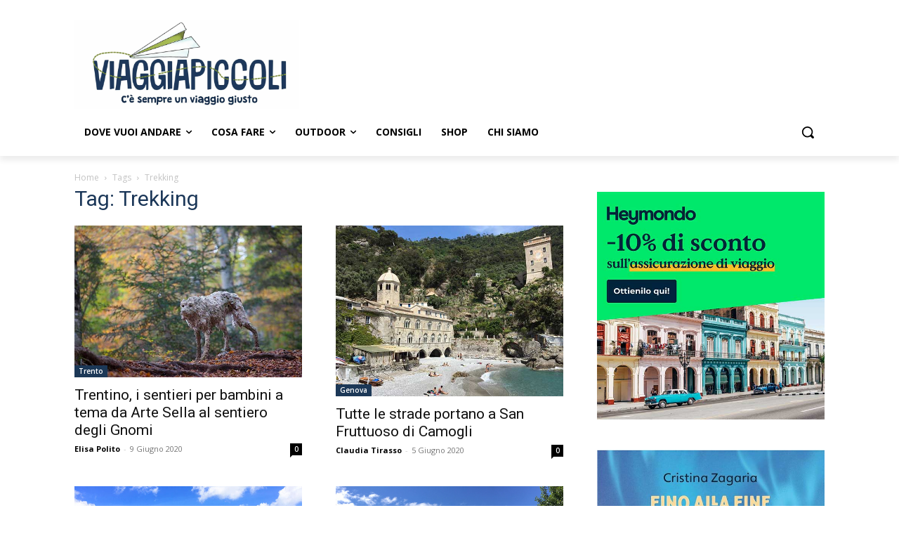

--- FILE ---
content_type: text/html; charset=UTF-8
request_url: https://www.viaggiapiccoli.com/tag/trekking/page/16/
body_size: 29851
content:
<!doctype html >
<html lang="it-IT">
<head>
    <meta charset="UTF-8" />
    <title>Trekking Archivi - Pagina 16 di 17 - Viaggiapiccoli</title>
    <meta name="viewport" content="width=device-width, initial-scale=1.0">
    <link rel="pingback" href="https://www.viaggiapiccoli.com/xmlrpc.php" />
    <meta name='robots' content='index, follow, max-image-preview:large, max-snippet:-1, max-video-preview:-1' />
    <script>
    window.dataLayer = window.dataLayer || [];
    function gtag() {
        dataLayer.push(arguments);
    }
    gtag("consent", "default", {
        ad_storage: "denied",
        ad_user_data: "denied", 
        ad_personalization: "denied",
        analytics_storage: "denied",
        functionality_storage: "denied",
        personalization_storage: "denied",
        security_storage: "granted",
        wait_for_update: 2000,
    });
    gtag("set", "ads_data_redaction", true);
    gtag("set", "url_passthrough", true);
</script>
    <link rel="icon" type="image/png" href="https://www.viaggiapiccoli.com/wp-content/uploads/2024/03/cropped-Favicon-2-192x192-1.png">
	<!-- This site is optimized with the Yoast SEO plugin v26.7 - https://yoast.com/wordpress/plugins/seo/ -->
	<meta name="description" content="Trekking per bambini e sentieri per famiglie, passeggiate facili, attrezzatura utile e consigli per far camminare e divertire i bambini" />
	<link rel="canonical" href="https://www.viaggiapiccoli.com/tag/trekking/page/16/" />
	<link rel="prev" href="https://www.viaggiapiccoli.com/tag/trekking/page/15/" />
	<link rel="next" href="https://www.viaggiapiccoli.com/tag/trekking/page/17/" />
	<meta property="og:locale" content="it_IT" />
	<meta property="og:type" content="article" />
	<meta property="og:title" content="Trekking Archivi - Pagina 16 di 17 - Viaggiapiccoli" />
	<meta property="og:description" content="Trekking per bambini e sentieri per famiglie, passeggiate facili, attrezzatura utile e consigli per far camminare e divertire i bambini" />
	<meta property="og:url" content="https://www.viaggiapiccoli.com/tag/trekking/" />
	<meta property="og:site_name" content="Viaggiapiccoli" />
	<meta name="twitter:card" content="summary_large_image" />
	<script type="application/ld+json" class="yoast-schema-graph">{"@context":"https://schema.org","@graph":[{"@type":"CollectionPage","@id":"https://www.viaggiapiccoli.com/tag/trekking/","url":"https://www.viaggiapiccoli.com/tag/trekking/page/16/","name":"Trekking Archivi - Pagina 16 di 17 - Viaggiapiccoli","isPartOf":{"@id":"https://www.viaggiapiccoli.com/#website"},"primaryImageOfPage":{"@id":"https://www.viaggiapiccoli.com/tag/trekking/page/16/#primaryimage"},"image":{"@id":"https://www.viaggiapiccoli.com/tag/trekking/page/16/#primaryimage"},"thumbnailUrl":"https://www.viaggiapiccoli.com/wp-content/uploads/2020/06/trentino-sentieri-per-bambini-a-tema-artesella-lupo.jpg","description":"Trekking per bambini e sentieri per famiglie, passeggiate facili, attrezzatura utile e consigli per far camminare e divertire i bambini","inLanguage":"it-IT"},{"@type":"ImageObject","inLanguage":"it-IT","@id":"https://www.viaggiapiccoli.com/tag/trekking/page/16/#primaryimage","url":"https://www.viaggiapiccoli.com/wp-content/uploads/2020/06/trentino-sentieri-per-bambini-a-tema-artesella-lupo.jpg","contentUrl":"https://www.viaggiapiccoli.com/wp-content/uploads/2020/06/trentino-sentieri-per-bambini-a-tema-artesella-lupo.jpg","width":600,"height":400,"caption":"scultura liupo nel bosco artesella"},{"@type":"WebSite","@id":"https://www.viaggiapiccoli.com/#website","url":"https://www.viaggiapiccoli.com/","name":"Viaggiapiccoli","description":"Viaggi con i bambini, gite ed eventi per famiglie","potentialAction":[{"@type":"SearchAction","target":{"@type":"EntryPoint","urlTemplate":"https://www.viaggiapiccoli.com/?s={search_term_string}"},"query-input":{"@type":"PropertyValueSpecification","valueRequired":true,"valueName":"search_term_string"}}],"inLanguage":"it-IT"}]}</script>
	<!-- / Yoast SEO plugin. -->


<link rel='dns-prefetch' href='//www.googletagmanager.com' />
<link rel='dns-prefetch' href='//fonts.googleapis.com' />
<link rel="alternate" type="application/rss+xml" title="Viaggiapiccoli &raquo; Feed" href="https://www.viaggiapiccoli.com/feed/" />
<link rel="alternate" type="application/rss+xml" title="Viaggiapiccoli &raquo; Feed dei commenti" href="https://www.viaggiapiccoli.com/comments/feed/" />
<link rel="alternate" type="application/rss+xml" title="Viaggiapiccoli &raquo; Trekking Feed del tag" href="https://www.viaggiapiccoli.com/tag/trekking/feed/" />
<style id='wp-img-auto-sizes-contain-inline-css' type='text/css'>
img:is([sizes=auto i],[sizes^="auto," i]){contain-intrinsic-size:3000px 1500px}
/*# sourceURL=wp-img-auto-sizes-contain-inline-css */
</style>
<style id='wp-emoji-styles-inline-css' type='text/css'>

	img.wp-smiley, img.emoji {
		display: inline !important;
		border: none !important;
		box-shadow: none !important;
		height: 1em !important;
		width: 1em !important;
		margin: 0 0.07em !important;
		vertical-align: -0.1em !important;
		background: none !important;
		padding: 0 !important;
	}
/*# sourceURL=wp-emoji-styles-inline-css */
</style>
<style id='classic-theme-styles-inline-css' type='text/css'>
/*! This file is auto-generated */
.wp-block-button__link{color:#fff;background-color:#32373c;border-radius:9999px;box-shadow:none;text-decoration:none;padding:calc(.667em + 2px) calc(1.333em + 2px);font-size:1.125em}.wp-block-file__button{background:#32373c;color:#fff;text-decoration:none}
/*# sourceURL=/wp-includes/css/classic-themes.min.css */
</style>
<link rel='stylesheet' id='contact-form-7-css' href='https://www.viaggiapiccoli.com/wp-content/plugins/contact-form-7/includes/css/styles.css?ver=6.1.4' type='text/css' media='all' />
<link rel='stylesheet' id='mc4wp-form-basic-css' href='https://www.viaggiapiccoli.com/wp-content/plugins/mailchimp-for-wp/assets/css/form-basic.css?ver=4.10.9' type='text/css' media='all' />
<link rel='stylesheet' id='ez-toc-css' href='https://www.viaggiapiccoli.com/wp-content/plugins/easy-table-of-contents/assets/css/screen.min.css?ver=2.0.80' type='text/css' media='all' />
<style id='ez-toc-inline-css' type='text/css'>
div#ez-toc-container .ez-toc-title {font-size: 120%;}div#ez-toc-container .ez-toc-title {font-weight: 500;}div#ez-toc-container ul li , div#ez-toc-container ul li a {font-size: 95%;}div#ez-toc-container ul li , div#ez-toc-container ul li a {font-weight: 500;}div#ez-toc-container nav ul ul li {font-size: 90%;}div#ez-toc-container {background: #f7f7f7;border: 1px solid #b8c158;width: 100%;}div#ez-toc-container p.ez-toc-title , #ez-toc-container .ez_toc_custom_title_icon , #ez-toc-container .ez_toc_custom_toc_icon {color: #000000;}div#ez-toc-container ul.ez-toc-list a {color: #b8c158;}div#ez-toc-container ul.ez-toc-list a:hover {color: #b8c158;}div#ez-toc-container ul.ez-toc-list a:visited {color: #b8c158;}.ez-toc-counter nav ul li a::before {color: ;}.ez-toc-box-title {font-weight: bold; margin-bottom: 10px; text-align: center; text-transform: uppercase; letter-spacing: 1px; color: #666; padding-bottom: 5px;position:absolute;top:-4%;left:5%;background-color: inherit;transition: top 0.3s ease;}.ez-toc-box-title.toc-closed {top:-25%;}
.ez-toc-container-direction {direction: ltr;}.ez-toc-counter ul{counter-reset: item ;}.ez-toc-counter nav ul li a::before {content: counters(item, '.', decimal) '. ';display: inline-block;counter-increment: item;flex-grow: 0;flex-shrink: 0;margin-right: .2em; float: left; }.ez-toc-widget-direction {direction: ltr;}.ez-toc-widget-container ul{counter-reset: item ;}.ez-toc-widget-container nav ul li a::before {content: counters(item, '.', decimal) '. ';display: inline-block;counter-increment: item;flex-grow: 0;flex-shrink: 0;margin-right: .2em; float: left; }
/*# sourceURL=ez-toc-inline-css */
</style>
<link rel='stylesheet' id='td-plugin-multi-purpose-css' href='https://www.viaggiapiccoli.com/wp-content/plugins/td-composer/td-multi-purpose/style.css?ver=9c5a7338c90cbd82cb580e34cffb127f' type='text/css' media='all' />
<link rel='stylesheet' id='google-fonts-style-css' href='https://fonts.googleapis.com/css?family=Open+Sans%3A400%2C600%2C700%2C300%7CRoboto%3A400%2C600%2C700%2C300&#038;display=swap&#038;ver=12.7.4' type='text/css' media='all' />
<link rel='stylesheet' id='td-theme-css' href='https://www.viaggiapiccoli.com/wp-content/themes/Newspaper/style.css?ver=12.7.4' type='text/css' media='all' />
<style id='td-theme-inline-css' type='text/css'>@media (max-width:767px){.td-header-desktop-wrap{display:none}}@media (min-width:767px){.td-header-mobile-wrap{display:none}}</style>
<link rel='stylesheet' id='td-theme-child-css' href='https://www.viaggiapiccoli.com/wp-content/themes/Newspaper-child/style.css?ver=12.7.4c' type='text/css' media='all' />
<link rel='stylesheet' id='td-legacy-framework-front-style-css' href='https://www.viaggiapiccoli.com/wp-content/plugins/td-composer/legacy/Newspaper/assets/css/td_legacy_main.css?ver=9c5a7338c90cbd82cb580e34cffb127f' type='text/css' media='all' />
<link rel='stylesheet' id='tdb_style_cloud_templates_front-css' href='https://www.viaggiapiccoli.com/wp-content/plugins/td-cloud-library/assets/css/tdb_main.css?ver=496e217dc78570a2932146e73f7c4a14' type='text/css' media='all' />
<script type="text/javascript" src="https://www.viaggiapiccoli.com/wp-includes/js/jquery/jquery.min.js?ver=3.7.1" id="jquery-core-js"></script>
<script type="text/javascript" src="https://www.viaggiapiccoli.com/wp-includes/js/jquery/jquery-migrate.min.js?ver=3.4.1" id="jquery-migrate-js"></script>

<!-- Snippet del tag Google (gtag.js) aggiunto da Site Kit -->
<!-- Snippet Google Analytics aggiunto da Site Kit -->
<script type="text/javascript" src="https://www.googletagmanager.com/gtag/js?id=G-ETX90MDTWH" id="google_gtagjs-js" async></script>
<script type="text/javascript" id="google_gtagjs-js-after">
/* <![CDATA[ */
window.dataLayer = window.dataLayer || [];function gtag(){dataLayer.push(arguments);}
gtag("set","linker",{"domains":["www.viaggiapiccoli.com"]});
gtag("js", new Date());
gtag("set", "developer_id.dZTNiMT", true);
gtag("config", "G-ETX90MDTWH");
//# sourceURL=google_gtagjs-js-after
/* ]]> */
</script>
<link rel="https://api.w.org/" href="https://www.viaggiapiccoli.com/wp-json/" /><link rel="alternate" title="JSON" type="application/json" href="https://www.viaggiapiccoli.com/wp-json/wp/v2/tags/276" /><link rel="EditURI" type="application/rsd+xml" title="RSD" href="https://www.viaggiapiccoli.com/xmlrpc.php?rsd" />
<meta name="generator" content="WordPress 6.9" />
<meta name="generator" content="Site Kit by Google 1.168.0" />    <link rel="preload" as="image" href="https://www.viaggiapiccoli.com/wp-content/uploads/2025/01/Cosa-vedere-in-3-giorni-a-Londra-696x522.jpg" fetchpriority="high">
    <!-- Start cookieyes banner -->
    <script id="cookieyes" type="text/javascript" src="https://cdn-cookieyes.com/client_data/be82442e5e1b20eea0238ecf/script.js" defer></script>
    <!-- End cookieyes banner -->
    <!-- CUSTOM CODE -->
    <script>
    (function (s, t, a, y, twenty, two) {
    s.Stay22 = s.Stay22 || {};
    // Just fill out your configs here
    s.Stay22.params = {
      aid: "viaggiapiccolidimariacristinazagaria",
      excludes: ["vrbo","booking","expedia","tripadvisor","hotelscombined","hotelscom"],
    }; 
      // Leave this part as-is;
      twenty = t.createElement(a);
      two = t.getElementsByTagName(a)[0];
      twenty.async = 1;
      twenty.src = y;
      two.parentNode.insertBefore(twenty, two);
    })(window, document, "script", "https://scripts.stay22.com/letmeallez.js");
    </script>
    <!-- GetYourGuide Analytics -->
    <script async defer src="https://widget.getyourguide.com/dist/pa.umd.production.min.js" data-gyg-partner-id="NYW13VX"></script>
        <script>
        window.tdb_global_vars = {"wpRestUrl":"https:\/\/www.viaggiapiccoli.com\/wp-json\/","permalinkStructure":"\/%postname%\/"};
        window.tdb_p_autoload_vars = {"isAjax":false,"isAdminBarShowing":false};
    </script>
    
    <style id="tdb-global-colors">:root{--tt-accent-color:#E4A41E;--tt-hover:#504BDC;--tt-gray-dark:#777777;--tt-extra-color:#f4f4f4;--tt-primary-color:#000000;--amsonia-primary-color:#366BD9;--amsonia-accent-color:#6D9AF8;--amsonia-dark:#060E2F;--amsonia-white:#FFFFFF;--amsonia-off-white:#eaecf8;--amsonia-gray:#9191A1;--amsonia-dark-blue:#354792;--dark:#0c0824;--accent:#EEB44A;--sep-dark:#2A2546;--violet:#201D48;--white-transparent:rgba(255,255,255,0.6);--white-transparent-2:rgba(255,255,255,0.8);--violet-2:#191639;--grey:#595A6C;--grey-2:#CACAD7;--grey-3:#F0F0F0;--grey-4:#E1E1EA;--violet-transparent:rgba(34,27,94,0.03);--accent-2:#D33B77;--grey-5:#84859E;--grey-6:#F5F5F5;--mm-custom-color-4:#e53063;--mm-custom-color-5:#f7f9f9;--mm-custom-color-1:#0E223B;--mm-custom-color-2:#d62264;--mm-custom-color-3:#808893}</style>

    
	            <style id="tdb-global-fonts">
                
:root{--tt-secondary:Merriweather;--tt-extra:Red Hat Display;--tt-primary-font:Epilogue;--general:Karla;}
            </style>
            
<!-- JS generated by theme -->

<script type="text/javascript" id="td-generated-header-js">
    
    

	    var tdBlocksArray = []; //here we store all the items for the current page

	    // td_block class - each ajax block uses a object of this class for requests
	    function tdBlock() {
		    this.id = '';
		    this.block_type = 1; //block type id (1-234 etc)
		    this.atts = '';
		    this.td_column_number = '';
		    this.td_current_page = 1; //
		    this.post_count = 0; //from wp
		    this.found_posts = 0; //from wp
		    this.max_num_pages = 0; //from wp
		    this.td_filter_value = ''; //current live filter value
		    this.is_ajax_running = false;
		    this.td_user_action = ''; // load more or infinite loader (used by the animation)
		    this.header_color = '';
		    this.ajax_pagination_infinite_stop = ''; //show load more at page x
	    }

        // td_js_generator - mini detector
        ( function () {
            var htmlTag = document.getElementsByTagName("html")[0];

	        if ( navigator.userAgent.indexOf("MSIE 10.0") > -1 ) {
                htmlTag.className += ' ie10';
            }

            if ( !!navigator.userAgent.match(/Trident.*rv\:11\./) ) {
                htmlTag.className += ' ie11';
            }

	        if ( navigator.userAgent.indexOf("Edge") > -1 ) {
                htmlTag.className += ' ieEdge';
            }

            if ( /(iPad|iPhone|iPod)/g.test(navigator.userAgent) ) {
                htmlTag.className += ' td-md-is-ios';
            }

            var user_agent = navigator.userAgent.toLowerCase();
            if ( user_agent.indexOf("android") > -1 ) {
                htmlTag.className += ' td-md-is-android';
            }

            if ( -1 !== navigator.userAgent.indexOf('Mac OS X')  ) {
                htmlTag.className += ' td-md-is-os-x';
            }

            if ( /chrom(e|ium)/.test(navigator.userAgent.toLowerCase()) ) {
               htmlTag.className += ' td-md-is-chrome';
            }

            if ( -1 !== navigator.userAgent.indexOf('Firefox') ) {
                htmlTag.className += ' td-md-is-firefox';
            }

            if ( -1 !== navigator.userAgent.indexOf('Safari') && -1 === navigator.userAgent.indexOf('Chrome') ) {
                htmlTag.className += ' td-md-is-safari';
            }

            if( -1 !== navigator.userAgent.indexOf('IEMobile') ){
                htmlTag.className += ' td-md-is-iemobile';
            }

        })();

        var tdLocalCache = {};

        ( function () {
            "use strict";

            tdLocalCache = {
                data: {},
                remove: function (resource_id) {
                    delete tdLocalCache.data[resource_id];
                },
                exist: function (resource_id) {
                    return tdLocalCache.data.hasOwnProperty(resource_id) && tdLocalCache.data[resource_id] !== null;
                },
                get: function (resource_id) {
                    return tdLocalCache.data[resource_id];
                },
                set: function (resource_id, cachedData) {
                    tdLocalCache.remove(resource_id);
                    tdLocalCache.data[resource_id] = cachedData;
                }
            };
        })();

    
    
var td_viewport_interval_list=[{"limitBottom":767,"sidebarWidth":228},{"limitBottom":1018,"sidebarWidth":300},{"limitBottom":1140,"sidebarWidth":324}];
var tds_general_modal_image="yes";
var tdc_is_installed="yes";
var tdc_domain_active=false;
var td_ajax_url="https:\/\/www.viaggiapiccoli.com\/wp-admin\/admin-ajax.php?td_theme_name=Newspaper&v=12.7.4";
var td_get_template_directory_uri="https:\/\/www.viaggiapiccoli.com\/wp-content\/plugins\/td-composer\/legacy\/common";
var tds_snap_menu="";
var tds_logo_on_sticky="";
var tds_header_style="";
var td_please_wait="Please wait...";
var td_email_user_pass_incorrect="User or password incorrect!";
var td_email_user_incorrect="Email or username incorrect!";
var td_email_incorrect="Email incorrect!";
var td_user_incorrect="Username incorrect!";
var td_email_user_empty="Email or username empty!";
var td_pass_empty="Pass empty!";
var td_pass_pattern_incorrect="Invalid Pass Pattern!";
var td_retype_pass_incorrect="Retyped Pass incorrect!";
var tds_more_articles_on_post_enable="";
var tds_more_articles_on_post_time_to_wait="";
var tds_more_articles_on_post_pages_distance_from_top=0;
var tds_captcha="";
var tds_theme_color_site_wide="#b8c158";
var tds_smart_sidebar="";
var tdThemeName="Newspaper";
var tdThemeNameWl="Newspaper";
var td_magnific_popup_translation_tPrev="Previous (Left arrow key)";
var td_magnific_popup_translation_tNext="Next (Right arrow key)";
var td_magnific_popup_translation_tCounter="%curr% of %total%";
var td_magnific_popup_translation_ajax_tError="The content from %url% could not be loaded.";
var td_magnific_popup_translation_image_tError="The image #%curr% could not be loaded.";
var tdBlockNonce="d44ef34ea0";
var tdMobileMenu="enabled";
var tdMobileSearch="enabled";
var tdDateNamesI18n={"month_names":["Gennaio","Febbraio","Marzo","Aprile","Maggio","Giugno","Luglio","Agosto","Settembre","Ottobre","Novembre","Dicembre"],"month_names_short":["Gen","Feb","Mar","Apr","Mag","Giu","Lug","Ago","Set","Ott","Nov","Dic"],"day_names":["domenica","luned\u00ec","marted\u00ec","mercoled\u00ec","gioved\u00ec","venerd\u00ec","sabato"],"day_names_short":["Dom","Lun","Mar","Mer","Gio","Ven","Sab"]};
var td_w3_object_cache_enabled_for_wp_admin=false;
var tdb_modal_confirm="Save";
var tdb_modal_cancel="Cancel";
var tdb_modal_confirm_alt="Yes";
var tdb_modal_cancel_alt="No";
var td_deploy_mode="deploy";
var td_ad_background_click_link="";
var td_ad_background_click_target="";
</script>


<!-- Header style compiled by theme -->

<style>.td-page-content .widgettitle{color:#fff}.td-menu-background,.td-search-background{background-image:url('https://www.viaggiapiccoli.com/wp-content/uploads/2024/03/mobile-bg.jpg')}body,p{font-family:"Open Sans"}.white-popup-block:before{background-image:url('https://www.viaggiapiccoli.com/wp-content/uploads/2024/03/login-mod.jpg')}:root{--td_excl_label:'Esclusivo';--td_theme_color:#b8c158;--td_slider_text:rgba(184,193,88,0.7);--td_header_color:#1b3758;--td_mobile_gradient_one_mob:#ffffff;--td_mobile_gradient_two_mob:#ffffff;--td_mobile_text_active_color:#b8c158;--td_mobile_button_background_mob:#1c3857;--td_mobile_button_color_mob:#1c3857;--td_mobile_text_color:#1c3857;--td_page_title_color:#1b3758;--td_page_h_color:#1b3758}</style>




<script type="application/ld+json">
    {
        "@context": "https://schema.org",
        "@type": "BreadcrumbList",
        "itemListElement": [
            {
                "@type": "ListItem",
                "position": 1,
                "item": {
                    "@type": "WebSite",
                    "@id": "https://www.viaggiapiccoli.com/",
                    "name": "Home"
                }
            },
            {
                "@type": "ListItem",
                "position": 2,
                    "item": {
                    "@type": "WebPage",
                    "@id": "https://www.viaggiapiccoli.com/tag/trekking/",
                    "name": "Trekking"
                }
            }    
        ]
    }
</script>
<link rel="icon" href="https://www.viaggiapiccoli.com/wp-content/uploads/2021/07/cropped-favicon-150x150.png" sizes="32x32" />
<link rel="icon" href="https://www.viaggiapiccoli.com/wp-content/uploads/2021/07/cropped-favicon-300x300.png" sizes="192x192" />
<link rel="apple-touch-icon" href="https://www.viaggiapiccoli.com/wp-content/uploads/2021/07/cropped-favicon-300x300.png" />
<meta name="msapplication-TileImage" content="https://www.viaggiapiccoli.com/wp-content/uploads/2021/07/cropped-favicon-300x300.png" />
		<style type="text/css" id="wp-custom-css">
			h1, h2 {
	color: #0F243D;
	font-weight: 500;
}

h3 {
	color: #b8c158;
	font-weight: 500;
}

p {
	color: #707070;
}

/*
a {
	color: var(--td_theme_color, #4db2ec);
  text-decoration: underline;
}
*/

.custom-ntr-price {
    font-size: 20px;
    font-weight: 700;
    color: #1B3758;
    margin-top: 15px;
}

.custom-category-container .td-block-title-wrap {
    position: absolute;
    bottom: 0px;
    width: 100%;
}

.custom-category-container .td-block-title-wrap h4 {
    margin: 0;
		border-color: #b8c05f;
}

.custom-category-container .td-block-title-wrap span {
    background-color: #b8c05f;
		font-size: 18px;
    font-weight: 500;
}

#newsletter-container h3.tdm-title {
    margin: 5px 0;
}

#newsletter-container input[type=text], #newsletter-container input[type=url], #newsletter-container input[type=tel], #newsletter-container input[type=email] {
    border: none;
		font-size: 14px;
}

#newsletter-container.td-pb-row p[class*="td-pb-span"] {
    padding-right: 5px;
    padding-left: 5px;
    margin-bottom: 15px;
}

#newsletter-container .mc4wp-form-basic select {
    border: none;
    color: #757575;
    padding: 0px 5px;
		font-size: 14px;
}

input.custom-ntr-btn {
    width: 100%;
    margin-bottom: 15px;
    text-transform: uppercase;
    background: #b8c05f;
    font-weight: 500;
		transition: all 300ms;
		-webkit-transition: all 300ms;
		-mox-transition: all 300ms;
		-o-transition: all 300ms;
}

/*
.entry-title a:hover, .td-post-category:hover, .widget a:hover, .td_block_wrap a:hover {
    opacity: 0.8;
}
*/

.tds-button1:before {
    background-color: #b8c05f;
}

.custom-category-container.full-text h4 span {
    width: 100%;
    text-align: center;
    font-size: 13px;
}

.custom-category-container.full-text .td-block-title-wrap h4 {
    border: 0;
}

.block-title {
    font-family: 'Open Sans';
}

.textwidget.custom-html-widget {
    margin-bottom: 30px;
}

.textwidget span.tdm-btn-text {
    color: #fff;
}

.container-regione-content img, .container-regione-sidebar img {
    margin-bottom: 0px;
		margin-top: 0px;
		width: 100%;
}

.textwidget.custom-html-widget:first-child {
    margin-top: 0;
}

.container-regione-sidebar img:first-child {
    margin-top: 0;
}

.container-regione-sidebar .widget {
    margin-bottom: unset;
}

.custom-category-container {
    position: relative;
}

.textwidget.custom-html-widget {
    line-height: 10px;
}

.title-custom-ntr h4 span {
    font-size: 24px;
}

.title-custom-ntr h4 {
    margin-bottom: 0px!important;
}

.title-custom-ntr {
    margin-bottom: 15px!important;
}

a.td-author-image img {
    margin-bottom: 0;
}

.container-regione-sidebar .widget span.tdm-btn-text {
    color: #ffffff;
}

.td-post-category {
    background: #1c3857!important;
}

a.td-post-category:hover {
    background: #b8c05f!important;
    opacity: 1!important;
}

.td_block_author .td-author-name {
    display: none;
}

.container-regione-sidebar .td_block_author .td-author-description {
    text-align: left;
    font-style: normal;
		line-height: normal;
}

.container-regione-sidebar #newsletter-container .td-block-span6 {
    width: 100%;
    text-align: center;
}

.container-regione-sidebar div#newsletter-container img {
    margin-bottom: 0;
		max-width: 70%;
}

.container-regione-sidebar div#newsletter-container .tdm_block_text_image .tdm-text-wrap {
    padding-top: 0px;
		margin-bottom: 0px;
}

.container-regione-sidebar #newsletter-container h3.tdm-title {
    text-align: left;
    font-size: 24px;
		width: 100%;
}

.container-regione-sidebar #newsletter-container p.tdm-descr.td-fix-index {
    text-align: left;
    font-size: 14px;
}

.container-regione-sidebar #newsletter-container.td-pb-row p[class*="td-pb-span"] {
    width: 100%;
}

.container-regione-sidebar #newsletter-container input.custom-ntr-btn {
    font-size: 10px;
}

.td-menu-background, .td-search-background {
    background-image: unset;
    background: #5c5c5c;
}

#td-mobile-nav .td-menu-login-section {
    display: none;
}

.container-regione-sidebar > div > div, .container-regione-sidebar > div > aside, .container-regione-sidebar > div > a > img {
    margin-bottom: 30px!important;
}

.nomargin h4.block-title {
    margin: 0;
}

@media screen and (min-width: 1024px) {
	
	.tdm_block_image_info_box .tdm-image-description {
    padding: 8% 2%!important;
	}
	
}

@media screen and (max-width: 769px) {
	
	#newsletter-container.td-pb-row .tdm-fix-full {
    width: 100%;
    margin: 0!important;
	}
	
	#newsletter-container > .td-element-style {
    width: 100%!important;
	}
	
	body .tdi_43 .td_module_flex_7, body .tdi_43 .td_module_flex_8 {
    width: 100%!important;
    display: block!important;
    margin-bottom: 10px;
	}
	
	body .tdi_43 .td-big-grid-flex-post-0 {
    margin-bottom: 10px!important;
	}
	
	.container-regione-content .td_module_flex.td_module_flex_1 	{
    width: 100%;
	}
	
	.td-big-grid-flex-scroll-holder .td_module_flex_7 {
    width: 100%!important;
    display: block!important;
    margin-bottom: 10px;
    margin-top: 10px;
	}
	
	.td-big-grid-flex-scroll-holder .td_module_flex_7 .entry-title {
    font-size: 22px!important;
	}
	
}

/* New css */

.td-cpt-post:hover .entry-title a, .td-big-grid-flex .td-module-container:hover .entry-title a {
    color: #b8c05f!important;
}

.widget a:hover {
	opacity: 0.8;
}

.td-post-category:hover, input.custom-ntr-btn:hover, .tds-button a:hover {
    background-color: #99a04d;
		opacity: 1;
		text-decoration: none!important;
}

.tds-button1:hover:before {
    opacity: 0;
}

.td-cpt-post .td-image-wrap {
		position: relative;
    display: block;
    overflow: hidden;
}

.td-cpt-post span.entry-thumb, a.tdm-image-box, h3.tdm-title-md {
	transition: all 300ms;
	-webkit-transition: all 300ms;
	-moz-transition: all 300ms;
	-o-transition: all 300ms;
}

.td-cpt-post .td-module-container:hover span.entry-thumb {
    transform: scale3d(1.1,1.1,1);
    -webkit-transform: scale3d(1.1,1.1,1);
}

a.tdm-image-box:hover {
    transform: scale3d(1.1,1.1,1);
    -webkit-transform: scale3d(1.1,1.1,1);
}

.tdm-image-wrap:hover h3.tdm-title-md {
	color: #b8c05f;
}

/* Special hover box green effect on image button and category */

.custom-category-container .td-block-title-wrap {
    position: absolute;
    bottom: 0px;
    width: 100%;
    height: 100%;
		transition: all 500ms;
}

.custom-category-container .td-block-title-wrap h4 {
    margin: 0;
    border-color: #b8c05f;
    bottom: 0px;
    position: absolute;
		width: 100%;
		transition: all 500ms;
}

.custom-category-container:hover .td-block-title-wrap h4 {
    width: 100%;
    height: 100%;
}

.custom-category-container .td-block-title-wrap span {
		height: 30px;
    min-height: 30px;
    width: 50px;
    min-width: fit-content;
		position: absolute;
    bottom: 0px;
    transition: all 500ms;
}

.custom-category-container:hover .td-block-title-wrap span {
    height: 100%;
    width: 100%;
		background-color: #b8c05fd6;
}

.custom-category-container:hover .td-block-title-wrap span {
	background-color: #b8c05fd6;
}

.custom-category-container .td-block-title-wrap span div {
    position: absolute;
    bottom: 0px;
    background-color: #b8c05f;
    font-size: 18px;
    font-weight: 500;
    padding: 8px;
    left: 0px;
		width: max-content;
}

.custom-category-container.td-block-title-wrap span > div {
    background: #b8c05fd6;
}

.custom-category-container:hover .td-block-title-wrap span > div {
    background: unset;
}


.custom-category-container .td-block-title-wrap h4 {
		height: 100%;
}

.vc_widget_sidebar .custom-category-container .td-block-title-wrap span div {
    font-size: 12px;
    padding: 7px 8px;
}

.vc_widget_sidebar .custom-category-container a:hover {
    opacity: 1;
}

/* TOC */

div#ez-toc-container .ez-toc-title {
    font-weight: 700;
    margin-bottom: 15px;
    position: relative;
    display: block;
}

div#ez-toc-container {
    padding: 30px;
    border-style: dashed;
    border-width: 2px;
    border-radius: 0;
}

li.ez-toc-page-1.ez-toc-heading-level-2 {
    margin-bottom: 3px!important;
}

div#ez-toc-container ul li > a {
    margin-bottom: 2px;
}

/* hide the old toc */

h2:has(+ .old-toc) {
    display: none;
}

p.old-toc {
    display: none;
}
/* end hide old toc */

.tdb_single_content a {
    text-decoration: underline;
		font-weight: bold;
}

/* CTA Custom NTR */

.vc_column_inner:has(.cta-single-post-ntr) {
    padding: 0;
}

h4 .tds-icon-svg {
    display: inline-block;
    vertical-align: middle;
    margin-right: 5px;
}

.cta-single-post-ntr h4.block-title {
    margin: 0;
}

.cta-single-post-ntr .td_mod_wrap.td-fix-index {
    padding: 30px;
    background: #FDFEE7;
    color: #707070;
		border: 2px solid;
    border-top: none;
}

.consiglia .cta-single-post-ntr .td_mod_wrap.td-fix-index {
    border-color: #1c3857;
}

.provato .cta-single-post-ntr .td_mod_wrap.td-fix-index, .provato .cta-single-post-ntr h4.block-title {
    border-color: #628DA3;
}

.provato span.td-pulldown-size {
    background-color: #628DA3;
}

.prenota .cta-single-post-ntr .td_mod_wrap.td-fix-index, .prenota .cta-single-post-ntr h4.block-title {
    border-color: #8D9BAC;
}

.prenota span.td-pulldown-size {
    background-color: #8D9BAC;
}

.curiosita .cta-single-post-ntr .td_mod_wrap.td-fix-index, .prenota .cta-single-post-ntr h4.block-title {
    border-color: #D3F1FF;
}

.curiosita span.td-pulldown-size {
    background-color: #D3F1FF;
	  color: black;
}

.curiosita h4.block-title.td-block-title {
    border-bottom: 2px solid #D3F1FF;
}

.curiosita svg path {
    fill: black;
}

/* Info Box */

.info-box-container {
    display: block;
    width: 100%;
    padding: 10px;
    background: #F7F7F7;
		border: 2px solid #b8c158;
    border-style: dashed;
    border-width: 2px;
    border-radius: 0;
}

.info-box-container .tds-icon-svg {
    display: inline-block;
    vertical-align: middle;
    margin-right: 5px;
}

li.single-line-infobox {
    list-style: none;
		color: #1B3758;
}

.container-regione-sidebar > div > div, .container-regione-sidebar > div > aside, .container-regione-sidebar div > a > img {
    margin-bottom: 30px!important;
}

.td-footer-wrap p {
    color: #ffffff;
}

span.normal-text {
    color: #707070;
}

div#ez-toc-container a {
    font-weight: normal;
}

.tdb_single_content .tds-button a {
    text-decoration: none;
		text-transform: uppercase;
}

#ez-toc-container a.ez-toc-toggle {
    position: absolute;
    right: 30px;
    top: 30px;
}

.home .vc_widget_sidebar a > img {
    margin-bottom: 30px;
}

.td-editor-date span.td-post-date, .td-editor-date span.td-post-author-name > span {
    display: none!important;
}

@media screen and (max-width:767px) {
	div.td-big-grid-flex-scroll .td-big-grid-flex-scroll-holder .td-big-grid-flex-post {
	    width: 100%!important;
	    display: block!important;
	    margin-bottom: 10px;
	}
}

/* SHORTCODE PRODOTTI SHOP */

.products-rest-container .tdm-title {
    width: 100%;
}

.product-short-description-ntr {
    display: -webkit-box;
    -webkit-line-clamp: 4;
    -webkit-box-orient: vertical;
    overflow: hidden;
}

.products-rest-container {
    display: inline-block;
    width: 100%;
    position: relative;
    box-shadow: 0px 0px 10px #d8d8d8;
    background: #fdfee8;
    margin: 20px 0px 30px 0px;
}

.products-rest-container .tdm-active-img.lazy, .products-rest-container h3.tdm-title {
    margin: 0!important;
}


.products-rest-container .tdm-col-content-info > a {
    float: left;
    display: inline-block;
    width: 50%;
}

.product-info-ntr {
    float: left;
    display: inline-block;
    width: 50%;
    padding: 30px 15px 0px 15px;
    background: #FDFEE7;
    height: 100%;
    position: relative;
}

.products-rest-container a.tdm-col-content-title-url .tds-title {
    line-height: 0!important;
}

.products-rest-container .tds-button {
    text-align: right;
}

@media screen and (max-width: 767px) {
	
	.product-info-ntr, .products-rest-container .tdm-col-content-info > a {
		width: 100%;
	} 
	
	.products-rest-container .tds-button {
    text-align: left;
    margin-bottom: 25px;
	}
	
}

/*immagini prod shortcode*/
.products-rest-container .tdm-active-img {aspect-ratio: 0.7;}		</style>
		
<!-- Button style compiled by theme -->

<style>.tdm-btn-style1{background-color:#b8c158}.tdm-btn-style2:before{border-color:#b8c158}.tdm-btn-style2{color:#b8c158}.tdm-btn-style3{-webkit-box-shadow:0 2px 16px #b8c158;-moz-box-shadow:0 2px 16px #b8c158;box-shadow:0 2px 16px #b8c158}.tdm-btn-style3:hover{-webkit-box-shadow:0 4px 26px #b8c158;-moz-box-shadow:0 4px 26px #b8c158;box-shadow:0 4px 26px #b8c158}</style>

	<style id="tdw-css-placeholder"></style><style id='global-styles-inline-css' type='text/css'>
:root{--wp--preset--aspect-ratio--square: 1;--wp--preset--aspect-ratio--4-3: 4/3;--wp--preset--aspect-ratio--3-4: 3/4;--wp--preset--aspect-ratio--3-2: 3/2;--wp--preset--aspect-ratio--2-3: 2/3;--wp--preset--aspect-ratio--16-9: 16/9;--wp--preset--aspect-ratio--9-16: 9/16;--wp--preset--color--black: #000000;--wp--preset--color--cyan-bluish-gray: #abb8c3;--wp--preset--color--white: #ffffff;--wp--preset--color--pale-pink: #f78da7;--wp--preset--color--vivid-red: #cf2e2e;--wp--preset--color--luminous-vivid-orange: #ff6900;--wp--preset--color--luminous-vivid-amber: #fcb900;--wp--preset--color--light-green-cyan: #7bdcb5;--wp--preset--color--vivid-green-cyan: #00d084;--wp--preset--color--pale-cyan-blue: #8ed1fc;--wp--preset--color--vivid-cyan-blue: #0693e3;--wp--preset--color--vivid-purple: #9b51e0;--wp--preset--gradient--vivid-cyan-blue-to-vivid-purple: linear-gradient(135deg,rgb(6,147,227) 0%,rgb(155,81,224) 100%);--wp--preset--gradient--light-green-cyan-to-vivid-green-cyan: linear-gradient(135deg,rgb(122,220,180) 0%,rgb(0,208,130) 100%);--wp--preset--gradient--luminous-vivid-amber-to-luminous-vivid-orange: linear-gradient(135deg,rgb(252,185,0) 0%,rgb(255,105,0) 100%);--wp--preset--gradient--luminous-vivid-orange-to-vivid-red: linear-gradient(135deg,rgb(255,105,0) 0%,rgb(207,46,46) 100%);--wp--preset--gradient--very-light-gray-to-cyan-bluish-gray: linear-gradient(135deg,rgb(238,238,238) 0%,rgb(169,184,195) 100%);--wp--preset--gradient--cool-to-warm-spectrum: linear-gradient(135deg,rgb(74,234,220) 0%,rgb(151,120,209) 20%,rgb(207,42,186) 40%,rgb(238,44,130) 60%,rgb(251,105,98) 80%,rgb(254,248,76) 100%);--wp--preset--gradient--blush-light-purple: linear-gradient(135deg,rgb(255,206,236) 0%,rgb(152,150,240) 100%);--wp--preset--gradient--blush-bordeaux: linear-gradient(135deg,rgb(254,205,165) 0%,rgb(254,45,45) 50%,rgb(107,0,62) 100%);--wp--preset--gradient--luminous-dusk: linear-gradient(135deg,rgb(255,203,112) 0%,rgb(199,81,192) 50%,rgb(65,88,208) 100%);--wp--preset--gradient--pale-ocean: linear-gradient(135deg,rgb(255,245,203) 0%,rgb(182,227,212) 50%,rgb(51,167,181) 100%);--wp--preset--gradient--electric-grass: linear-gradient(135deg,rgb(202,248,128) 0%,rgb(113,206,126) 100%);--wp--preset--gradient--midnight: linear-gradient(135deg,rgb(2,3,129) 0%,rgb(40,116,252) 100%);--wp--preset--font-size--small: 11px;--wp--preset--font-size--medium: 20px;--wp--preset--font-size--large: 32px;--wp--preset--font-size--x-large: 42px;--wp--preset--font-size--regular: 15px;--wp--preset--font-size--larger: 50px;--wp--preset--spacing--20: 0.44rem;--wp--preset--spacing--30: 0.67rem;--wp--preset--spacing--40: 1rem;--wp--preset--spacing--50: 1.5rem;--wp--preset--spacing--60: 2.25rem;--wp--preset--spacing--70: 3.38rem;--wp--preset--spacing--80: 5.06rem;--wp--preset--shadow--natural: 6px 6px 9px rgba(0, 0, 0, 0.2);--wp--preset--shadow--deep: 12px 12px 50px rgba(0, 0, 0, 0.4);--wp--preset--shadow--sharp: 6px 6px 0px rgba(0, 0, 0, 0.2);--wp--preset--shadow--outlined: 6px 6px 0px -3px rgb(255, 255, 255), 6px 6px rgb(0, 0, 0);--wp--preset--shadow--crisp: 6px 6px 0px rgb(0, 0, 0);}:where(.is-layout-flex){gap: 0.5em;}:where(.is-layout-grid){gap: 0.5em;}body .is-layout-flex{display: flex;}.is-layout-flex{flex-wrap: wrap;align-items: center;}.is-layout-flex > :is(*, div){margin: 0;}body .is-layout-grid{display: grid;}.is-layout-grid > :is(*, div){margin: 0;}:where(.wp-block-columns.is-layout-flex){gap: 2em;}:where(.wp-block-columns.is-layout-grid){gap: 2em;}:where(.wp-block-post-template.is-layout-flex){gap: 1.25em;}:where(.wp-block-post-template.is-layout-grid){gap: 1.25em;}.has-black-color{color: var(--wp--preset--color--black) !important;}.has-cyan-bluish-gray-color{color: var(--wp--preset--color--cyan-bluish-gray) !important;}.has-white-color{color: var(--wp--preset--color--white) !important;}.has-pale-pink-color{color: var(--wp--preset--color--pale-pink) !important;}.has-vivid-red-color{color: var(--wp--preset--color--vivid-red) !important;}.has-luminous-vivid-orange-color{color: var(--wp--preset--color--luminous-vivid-orange) !important;}.has-luminous-vivid-amber-color{color: var(--wp--preset--color--luminous-vivid-amber) !important;}.has-light-green-cyan-color{color: var(--wp--preset--color--light-green-cyan) !important;}.has-vivid-green-cyan-color{color: var(--wp--preset--color--vivid-green-cyan) !important;}.has-pale-cyan-blue-color{color: var(--wp--preset--color--pale-cyan-blue) !important;}.has-vivid-cyan-blue-color{color: var(--wp--preset--color--vivid-cyan-blue) !important;}.has-vivid-purple-color{color: var(--wp--preset--color--vivid-purple) !important;}.has-black-background-color{background-color: var(--wp--preset--color--black) !important;}.has-cyan-bluish-gray-background-color{background-color: var(--wp--preset--color--cyan-bluish-gray) !important;}.has-white-background-color{background-color: var(--wp--preset--color--white) !important;}.has-pale-pink-background-color{background-color: var(--wp--preset--color--pale-pink) !important;}.has-vivid-red-background-color{background-color: var(--wp--preset--color--vivid-red) !important;}.has-luminous-vivid-orange-background-color{background-color: var(--wp--preset--color--luminous-vivid-orange) !important;}.has-luminous-vivid-amber-background-color{background-color: var(--wp--preset--color--luminous-vivid-amber) !important;}.has-light-green-cyan-background-color{background-color: var(--wp--preset--color--light-green-cyan) !important;}.has-vivid-green-cyan-background-color{background-color: var(--wp--preset--color--vivid-green-cyan) !important;}.has-pale-cyan-blue-background-color{background-color: var(--wp--preset--color--pale-cyan-blue) !important;}.has-vivid-cyan-blue-background-color{background-color: var(--wp--preset--color--vivid-cyan-blue) !important;}.has-vivid-purple-background-color{background-color: var(--wp--preset--color--vivid-purple) !important;}.has-black-border-color{border-color: var(--wp--preset--color--black) !important;}.has-cyan-bluish-gray-border-color{border-color: var(--wp--preset--color--cyan-bluish-gray) !important;}.has-white-border-color{border-color: var(--wp--preset--color--white) !important;}.has-pale-pink-border-color{border-color: var(--wp--preset--color--pale-pink) !important;}.has-vivid-red-border-color{border-color: var(--wp--preset--color--vivid-red) !important;}.has-luminous-vivid-orange-border-color{border-color: var(--wp--preset--color--luminous-vivid-orange) !important;}.has-luminous-vivid-amber-border-color{border-color: var(--wp--preset--color--luminous-vivid-amber) !important;}.has-light-green-cyan-border-color{border-color: var(--wp--preset--color--light-green-cyan) !important;}.has-vivid-green-cyan-border-color{border-color: var(--wp--preset--color--vivid-green-cyan) !important;}.has-pale-cyan-blue-border-color{border-color: var(--wp--preset--color--pale-cyan-blue) !important;}.has-vivid-cyan-blue-border-color{border-color: var(--wp--preset--color--vivid-cyan-blue) !important;}.has-vivid-purple-border-color{border-color: var(--wp--preset--color--vivid-purple) !important;}.has-vivid-cyan-blue-to-vivid-purple-gradient-background{background: var(--wp--preset--gradient--vivid-cyan-blue-to-vivid-purple) !important;}.has-light-green-cyan-to-vivid-green-cyan-gradient-background{background: var(--wp--preset--gradient--light-green-cyan-to-vivid-green-cyan) !important;}.has-luminous-vivid-amber-to-luminous-vivid-orange-gradient-background{background: var(--wp--preset--gradient--luminous-vivid-amber-to-luminous-vivid-orange) !important;}.has-luminous-vivid-orange-to-vivid-red-gradient-background{background: var(--wp--preset--gradient--luminous-vivid-orange-to-vivid-red) !important;}.has-very-light-gray-to-cyan-bluish-gray-gradient-background{background: var(--wp--preset--gradient--very-light-gray-to-cyan-bluish-gray) !important;}.has-cool-to-warm-spectrum-gradient-background{background: var(--wp--preset--gradient--cool-to-warm-spectrum) !important;}.has-blush-light-purple-gradient-background{background: var(--wp--preset--gradient--blush-light-purple) !important;}.has-blush-bordeaux-gradient-background{background: var(--wp--preset--gradient--blush-bordeaux) !important;}.has-luminous-dusk-gradient-background{background: var(--wp--preset--gradient--luminous-dusk) !important;}.has-pale-ocean-gradient-background{background: var(--wp--preset--gradient--pale-ocean) !important;}.has-electric-grass-gradient-background{background: var(--wp--preset--gradient--electric-grass) !important;}.has-midnight-gradient-background{background: var(--wp--preset--gradient--midnight) !important;}.has-small-font-size{font-size: var(--wp--preset--font-size--small) !important;}.has-medium-font-size{font-size: var(--wp--preset--font-size--medium) !important;}.has-large-font-size{font-size: var(--wp--preset--font-size--large) !important;}.has-x-large-font-size{font-size: var(--wp--preset--font-size--x-large) !important;}
/*# sourceURL=global-styles-inline-css */
</style>
</head>

<body data-rsssl=1 class="archive paged tag tag-trekking tag-276 paged-16 tag-paged-16 wp-theme-Newspaper wp-child-theme-Newspaper-child global-block-template-1  tdc-header-template  tdc-footer-template td-full-layout" itemscope="itemscope" itemtype="https://schema.org/WebPage">

            <div class="td-scroll-up  td-hide-scroll-up-on-mob" style="display:none;"><i class="td-icon-menu-up"></i></div>
    
    <div class="td-menu-background" style="visibility:hidden"></div>
<div id="td-mobile-nav" style="visibility:hidden">
    <div class="td-mobile-container">
        <!-- mobile menu top section -->
        <div class="td-menu-socials-wrap">
            <!-- socials -->
            <div class="td-menu-socials">
                
        <span class="td-social-icon-wrap">
            <a target="_blank" href="https://www.facebook.com/viaggiapiccoli/" title="Facebook">
                <i class="td-icon-font td-icon-facebook"></i>
                <span style="display: none">Facebook</span>
            </a>
        </span>
        <span class="td-social-icon-wrap">
            <a target="_blank" href="https://www.instagram.com/viaggiapiccoli/" title="Instagram">
                <i class="td-icon-font td-icon-instagram"></i>
                <span style="display: none">Instagram</span>
            </a>
        </span>
        <span class="td-social-icon-wrap">
            <a target="_blank" href="https://twitter.com/viaggiapiccoli/" title="Twitter">
                <i class="td-icon-font td-icon-twitter"></i>
                <span style="display: none">Twitter</span>
            </a>
        </span>            </div>
            <!-- close button -->
            <div class="td-mobile-close">
                <span><i class="td-icon-close-mobile"></i></span>
            </div>
        </div>

        <!-- login section -->
        
        <!-- menu section -->
        <div class="td-mobile-content">
            <div class="menu-principale-container"><ul id="menu-principale" class="td-mobile-main-menu"><li id="menu-item-51962" class="menu-item menu-item-type-custom menu-item-object-custom menu-item-has-children menu-item-first menu-item-51962"><a href="#">Dove vuoi andare<i class="td-icon-menu-right td-element-after"></i></a>
<ul class="sub-menu">
	<li id="menu-item-51965" class="menu-item menu-item-type-taxonomy menu-item-object-category menu-item-51965"><a href="https://www.viaggiapiccoli.com/italia/">Italia</a></li>
	<li id="menu-item-51964" class="menu-item menu-item-type-taxonomy menu-item-object-category menu-item-51964"><a href="https://www.viaggiapiccoli.com/europa/">Europa</a></li>
	<li id="menu-item-51963" class="menu-item menu-item-type-taxonomy menu-item-object-category menu-item-51963"><a href="https://www.viaggiapiccoli.com/mondo/">Mondo</a></li>
</ul>
</li>
<li id="menu-item-84603" class="menu-item menu-item-type-custom menu-item-object-custom menu-item-has-children menu-item-84603"><a href="#">Cosa fare<i class="td-icon-menu-right td-element-after"></i></a>
<ul class="sub-menu">
	<li id="menu-item-84605" class="menu-item menu-item-type-taxonomy menu-item-object-category menu-item-84605"><a target="_blank" href="https://www.viaggiapiccoli.com/eventi-bambini-italia/">AGENDA</a></li>
	<li id="menu-item-84604" class="menu-item menu-item-type-custom menu-item-object-custom menu-item-84604"><a target="_blank" href="https://www.viaggiapiccoli.com/tag/musei/">Musei</a></li>
	<li id="menu-item-77194" class="menu-item menu-item-type-custom menu-item-object-custom menu-item-77194"><a target="_blank" href="https://www.viaggiapiccoli.com/parchi-divertimento-italia/">Parchi Divertimento</a></li>
	<li id="menu-item-81122" class="menu-item menu-item-type-taxonomy menu-item-object-category menu-item-81122"><a target="_blank" href="https://www.viaggiapiccoli.com/campus/">Campi e vacanze per ragazzi</a></li>
</ul>
</li>
<li id="menu-item-51968" class="menu-item menu-item-type-custom menu-item-object-custom menu-item-has-children menu-item-51968"><a href="https://www.viaggiapiccoli.com/aria-aperta/">Outdoor<i class="td-icon-menu-right td-element-after"></i></a>
<ul class="sub-menu">
	<li id="menu-item-51969" class="menu-item menu-item-type-taxonomy menu-item-object-category menu-item-51969"><a href="https://www.viaggiapiccoli.com/camper/">Camper</a></li>
	<li id="menu-item-84616" class="menu-item menu-item-type-custom menu-item-object-custom menu-item-84616"><a href="https://www.viaggiapiccoli.com/tag/campeggio/">Campeggio</a></li>
	<li id="menu-item-84614" class="menu-item menu-item-type-custom menu-item-object-custom menu-item-84614"><a href="https://www.viaggiapiccoli.com/tag/trekking/">Trekking facili</a></li>
	<li id="menu-item-84615" class="menu-item menu-item-type-custom menu-item-object-custom menu-item-84615"><a href="https://www.viaggiapiccoli.com/tag/bicicletta/">Bicicletta</a></li>
</ul>
</li>
<li id="menu-item-51967" class="menu-item menu-item-type-taxonomy menu-item-object-category menu-item-51967"><a href="https://www.viaggiapiccoli.com/consigli-viaggio-bambini/">Consigli</a></li>
<li id="menu-item-52649" class="menu-item menu-item-type-custom menu-item-object-custom menu-item-52649"><a target="_blank" href="https://shop.viaggiapiccoli.com/">SHOP</a></li>
<li id="menu-item-52914" class="menu-item menu-item-type-custom menu-item-object-custom menu-item-52914"><a href="https://www.viaggiapiccoli.com/chi-siamo/">Chi siamo</a></li>
</ul></div>        </div>
    </div>

    <!-- register/login section -->
    </div><div class="td-search-background" style="visibility:hidden"></div>
<div class="td-search-wrap-mob" style="visibility:hidden">
	<div class="td-drop-down-search">
		<form method="get" class="td-search-form" action="https://www.viaggiapiccoli.com/">
			<!-- close button -->
			<div class="td-search-close">
				<span><i class="td-icon-close-mobile"></i></span>
			</div>
			<div role="search" class="td-search-input">
				<span>Search</span>
				<input id="td-header-search-mob" type="text" value="" name="s" autocomplete="off" />
			</div>
		</form>
		<div id="td-aj-search-mob" class="td-ajax-search-flex"></div>
	</div>
</div>
    <div id="td-outer-wrap" class="td-theme-wrap">

                    <div class="td-header-template-wrap" style="position: relative">
                                <div class="td-header-mobile-wrap ">
                    <div id="tdi_1" class="tdc-zone"><div class="tdc_zone tdi_2  wpb_row td-pb-row tdc-element-style"  >
<style scoped>.tdi_2{min-height:0}@media (max-width:767px){.tdi_2:before{content:'';display:block;width:100vw;height:100%;position:absolute;left:50%;transform:translateX(-50%);box-shadow:0px 6px 8px 0px rgba(0,0,0,0.08);z-index:20;pointer-events:none}@media (max-width:767px){.tdi_2:before{width:100%}}}@media (max-width:767px){.tdi_2{position:relative}}</style>
<div class="tdi_1_rand_style td-element-style" ><style>@media (max-width:767px){.tdi_1_rand_style{background-color:#222222!important}}</style></div><div id="tdi_3" class="tdc-row"><div class="vc_row tdi_4  wpb_row td-pb-row tdc-element-style" >
<style scoped>.tdi_4,.tdi_4 .tdc-columns{min-height:0}.tdi_4,.tdi_4 .tdc-columns{display:block}.tdi_4 .tdc-columns{width:100%}.tdi_4:before,.tdi_4:after{display:table}@media (max-width:767px){@media (min-width:768px){.tdi_4{margin-left:-0px;margin-right:-0px}.tdi_4 .tdc-row-video-background-error,.tdi_4>.vc_column,.tdi_4>.tdc-columns>.vc_column{padding-left:0px;padding-right:0px}}}@media (max-width:767px){.tdi_4{padding-top:10px!important;padding-bottom:5px!important;position:relative}}</style>
<div class="tdi_3_rand_style td-element-style" ><style>@media (max-width:767px){.tdi_3_rand_style{background-color:#ffffff!important}}</style></div><div class="vc_column tdi_6  wpb_column vc_column_container tdc-column td-pb-span4">
<style scoped>.tdi_6{vertical-align:baseline}.tdi_6>.wpb_wrapper,.tdi_6>.wpb_wrapper>.tdc-elements{display:block}.tdi_6>.wpb_wrapper>.tdc-elements{width:100%}.tdi_6>.wpb_wrapper>.vc_row_inner{width:auto}.tdi_6>.wpb_wrapper{width:auto;height:auto}@media (max-width:767px){.tdi_6{vertical-align:middle}}@media (max-width:767px){.tdi_6{margin-bottom:0px!important;width:20%!important;display:inline-block!important}}</style><div class="wpb_wrapper" ><div class="td_block_wrap tdb_mobile_menu tdi_7 td-pb-border-top td_block_template_1 tdb-header-align"  data-td-block-uid="tdi_7" >
<style>@media (max-width:767px){.tdi_7{margin-top:2px!important;margin-left:-13px!important}}</style>
<style>.tdb-header-align{vertical-align:middle}.tdb_mobile_menu{margin-bottom:0;clear:none}.tdb_mobile_menu a{display:inline-block!important;position:relative;text-align:center;color:var(--td_theme_color,#4db2ec)}.tdb_mobile_menu a>span{display:flex;align-items:center;justify-content:center}.tdb_mobile_menu svg{height:auto}.tdb_mobile_menu svg,.tdb_mobile_menu svg *{fill:var(--td_theme_color,#4db2ec)}#tdc-live-iframe .tdb_mobile_menu a{pointer-events:none}.td-menu-mob-open-menu{overflow:hidden}.td-menu-mob-open-menu #td-outer-wrap{position:static}.tdi_7{display:inline-block}.tdi_7 .tdb-mobile-menu-button i{font-size:22px;width:55px;height:55px;line-height:55px}.tdi_7 .tdb-mobile-menu-button svg{width:22px}.tdi_7 .tdb-mobile-menu-button .tdb-mobile-menu-icon-svg{width:55px;height:55px}.tdi_7 .tdb-mobile-menu-button{color:#000000}.tdi_7 .tdb-mobile-menu-button svg,.tdi_7 .tdb-mobile-menu-button svg *{fill:#000000}@media (max-width:767px){.tdi_7 .tdb-mobile-menu-button i{font-size:27px;width:54px;height:54px;line-height:54px}.tdi_7 .tdb-mobile-menu-button svg{width:27px}.tdi_7 .tdb-mobile-menu-button .tdb-mobile-menu-icon-svg{width:54px;height:54px}}</style><div class="tdb-block-inner td-fix-index"><span class="tdb-mobile-menu-button"><i class="tdb-mobile-menu-icon td-icon-mobile"></i></span></div></div> <!-- ./block --></div></div><div class="vc_column tdi_9  wpb_column vc_column_container tdc-column td-pb-span4">
<style scoped>.tdi_9{vertical-align:baseline}.tdi_9>.wpb_wrapper,.tdi_9>.wpb_wrapper>.tdc-elements{display:block}.tdi_9>.wpb_wrapper>.tdc-elements{width:100%}.tdi_9>.wpb_wrapper>.vc_row_inner{width:auto}.tdi_9>.wpb_wrapper{width:auto;height:auto}@media (max-width:767px){.tdi_9{vertical-align:middle}}@media (max-width:767px){.tdi_9{width:60%!important;display:inline-block!important}}</style><div class="wpb_wrapper" ><div class="td_block_wrap tdb_header_logo tdi_10 td-pb-border-top td_block_template_1 tdb-header-align"  data-td-block-uid="tdi_10" >
<style>@media (max-width:767px){.tdi_10{margin-top:-8px!important}}</style>
<style>.tdb_header_logo{margin-bottom:0;clear:none}.tdb_header_logo .tdb-logo-a,.tdb_header_logo h1{display:flex;pointer-events:auto;align-items:flex-start}.tdb_header_logo h1{margin:0;line-height:0}.tdb_header_logo .tdb-logo-img-wrap img{display:block}.tdb_header_logo .tdb-logo-svg-wrap+.tdb-logo-img-wrap{display:none}.tdb_header_logo .tdb-logo-svg-wrap svg{width:50px;display:block;transition:fill .3s ease}.tdb_header_logo .tdb-logo-text-wrap{display:flex}.tdb_header_logo .tdb-logo-text-title,.tdb_header_logo .tdb-logo-text-tagline{-webkit-transition:all 0.2s ease;transition:all 0.2s ease}.tdb_header_logo .tdb-logo-text-title{background-size:cover;background-position:center center;font-size:75px;font-family:serif;line-height:1.1;color:#222;white-space:nowrap}.tdb_header_logo .tdb-logo-text-tagline{margin-top:2px;font-size:12px;font-family:serif;letter-spacing:1.8px;line-height:1;color:#767676}.tdb_header_logo .tdb-logo-icon{position:relative;font-size:46px;color:#000}.tdb_header_logo .tdb-logo-icon-svg{line-height:0}.tdb_header_logo .tdb-logo-icon-svg svg{width:46px;height:auto}.tdb_header_logo .tdb-logo-icon-svg svg,.tdb_header_logo .tdb-logo-icon-svg svg *{fill:#000}.tdi_10 .tdb-logo-a,.tdi_10 h1{flex-direction:row;align-items:center;justify-content:center}.tdi_10 .tdb-logo-img-wrap{display:none}.tdi_10 .tdb-logo-text-tagline{margin-top:-3px;margin-left:0;display:block}.tdi_10 .tdb-logo-text-title{display:block;color:#ffffff}.tdi_10 .tdb-logo-text-wrap{flex-direction:column;align-items:center}.tdi_10 .tdb-logo-icon{top:0px;display:block}@media (max-width:767px){.tdb_header_logo .tdb-logo-text-title{font-size:36px}}@media (max-width:767px){.tdb_header_logo .tdb-logo-text-tagline{font-size:11px}}@media (min-width:768px) and (max-width:1018px){.tdi_10 .tdb-logo-img{max-width:186px}.tdi_10 .tdb-logo-text-tagline{margin-top:-2px;margin-left:0}}@media (max-width:767px){.tdi_10 .tdb-logo-svg-wrap{display:none}.tdi_10 .tdb-logo-svg-wrap+.tdb-logo-img-wrap{display:block}.tdi_10 .tdb-logo-img{max-width:180px}.tdi_10 .tdb-logo-img-wrap{display:block}}</style><div class="tdb-block-inner td-fix-index"><a class="tdb-logo-a" href="https://www.viaggiapiccoli.com/"><span class="tdb-logo-img-wrap"><img class="tdb-logo-img td-retina-data" data-retina="https://www.viaggiapiccoli.com/wp-content/uploads/2024/03/LogoViaggiapiccoliclaim-1.jpeg" src="https://www.viaggiapiccoli.com/wp-content/uploads/2024/03/LogoViaggiapiccoliclaim-1.jpeg" alt="Logo"  title=""  /></span></a></div></div> <!-- ./block --></div></div><div class="vc_column tdi_12  wpb_column vc_column_container tdc-column td-pb-span4">
<style scoped>.tdi_12{vertical-align:baseline}.tdi_12>.wpb_wrapper,.tdi_12>.wpb_wrapper>.tdc-elements{display:block}.tdi_12>.wpb_wrapper>.tdc-elements{width:100%}.tdi_12>.wpb_wrapper>.vc_row_inner{width:auto}.tdi_12>.wpb_wrapper{width:auto;height:auto}@media (max-width:767px){.tdi_12{vertical-align:middle}}@media (max-width:767px){.tdi_12{width:20%!important;display:inline-block!important}}</style><div class="wpb_wrapper" ><div class="td_block_wrap tdb_mobile_search tdi_13 td-pb-border-top td_block_template_1 tdb-header-align"  data-td-block-uid="tdi_13" >
<style>@media (max-width:767px){.tdi_13{margin-right:-18px!important;margin-bottom:0px!important}}</style>
<style>.tdb_mobile_search{margin-bottom:0;clear:none}.tdb_mobile_search a{display:inline-block!important;position:relative;text-align:center;color:var(--td_theme_color,#4db2ec)}.tdb_mobile_search a>span{display:flex;align-items:center;justify-content:center}.tdb_mobile_search svg{height:auto}.tdb_mobile_search svg,.tdb_mobile_search svg *{fill:var(--td_theme_color,#4db2ec)}#tdc-live-iframe .tdb_mobile_search a{pointer-events:none}.td-search-opened{overflow:hidden}.td-search-opened #td-outer-wrap{position:static}.td-search-opened .td-search-wrap-mob{position:fixed;height:calc(100% + 1px)}.td-search-opened .td-drop-down-search{height:calc(100% + 1px);overflow-y:scroll;overflow-x:hidden}.tdi_13{display:inline-block;float:right;clear:none}.tdi_13 .tdb-header-search-button-mob i{font-size:22px;width:55px;height:55px;line-height:55px}.tdi_13 .tdb-header-search-button-mob svg{width:22px}.tdi_13 .tdb-header-search-button-mob .tdb-mobile-search-icon-svg{width:55px;height:55px;display:flex;justify-content:center}.tdi_13 .tdb-header-search-button-mob{color:#000000}.tdi_13 .tdb-header-search-button-mob svg,.tdi_13 .tdb-header-search-button-mob svg *{fill:#000000}</style><div class="tdb-block-inner td-fix-index"><span class="tdb-header-search-button-mob dropdown-toggle" data-toggle="dropdown"><span class="tdb-mobile-search-icon tdb-mobile-search-icon-svg" ><svg version="1.1" xmlns="http://www.w3.org/2000/svg" viewBox="0 0 1024 1024"><path d="M946.371 843.601l-125.379-125.44c43.643-65.925 65.495-142.1 65.475-218.040 0.051-101.069-38.676-202.588-115.835-279.706-77.117-77.148-178.606-115.948-279.644-115.886-101.079-0.061-202.557 38.738-279.665 115.876-77.169 77.128-115.937 178.627-115.907 279.716-0.031 101.069 38.728 202.588 115.907 279.665 77.117 77.117 178.616 115.825 279.665 115.804 75.94 0.020 152.136-21.862 218.061-65.495l125.348 125.46c30.915 30.904 81.029 30.904 111.954 0.020 30.915-30.935 30.915-81.029 0.020-111.974zM705.772 714.925c-59.443 59.341-136.899 88.842-214.784 88.924-77.896-0.082-155.341-29.583-214.784-88.924-59.443-59.484-88.975-136.919-89.037-214.804 0.061-77.885 29.604-155.372 89.037-214.825 59.464-59.443 136.878-88.945 214.784-89.016 77.865 0.082 155.3 29.583 214.784 89.016 59.361 59.464 88.914 136.919 88.945 214.825-0.041 77.885-29.583 155.361-88.945 214.804z"></path></svg></span></span></div></div> <!-- ./block --></div></div></div></div></div></div>                </div>
                
                <div class="td-header-desktop-wrap ">
                    <div id="tdi_14" class="tdc-zone"><div class="tdc_zone tdi_15  wpb_row td-pb-row tdc-element-style"  >
<style scoped>.tdi_15{min-height:0}.tdi_15:before{content:'';display:block;width:100vw;height:100%;position:absolute;left:50%;transform:translateX(-50%);box-shadow:0px 6px 8px 0px rgba(0,0,0,0.08);z-index:20;pointer-events:none}.td-header-desktop-wrap{position:relative}@media (max-width:767px){.tdi_15:before{width:100%}}.tdi_15{position:relative}</style>
<div class="tdi_14_rand_style td-element-style" ><style>.tdi_14_rand_style{background-color:#ffffff!important}</style></div><div id="tdi_16" class="tdc-row"><div class="vc_row tdi_17  wpb_row td-pb-row" >
<style scoped>.tdi_17,.tdi_17 .tdc-columns{min-height:0}.tdi_17,.tdi_17 .tdc-columns{display:block}.tdi_17 .tdc-columns{width:100%}.tdi_17:before,.tdi_17:after{display:table}</style><div class="vc_column tdi_19  wpb_column vc_column_container tdc-column td-pb-span12">
<style scoped>.tdi_19{vertical-align:baseline}.tdi_19>.wpb_wrapper,.tdi_19>.wpb_wrapper>.tdc-elements{display:block}.tdi_19>.wpb_wrapper>.tdc-elements{width:100%}.tdi_19>.wpb_wrapper>.vc_row_inner{width:auto}.tdi_19>.wpb_wrapper{width:auto;height:auto}</style><div class="wpb_wrapper" ><div class="vc_row_inner tdi_21  vc_row vc_inner wpb_row td-pb-row tdc-row-content-vert-center" >
<style scoped>.tdi_21{position:relative!important;top:0;transform:none;-webkit-transform:none}.tdi_21,.tdi_21 .tdc-inner-columns{display:block}.tdi_21 .tdc-inner-columns{width:100%}@media (min-width:768px){.tdi_21{margin-left:-0px;margin-right:-0px}.tdi_21>.vc_column_inner,.tdi_21>.tdc-inner-columns>.vc_column_inner{padding-left:0px;padding-right:0px}}@media (min-width:767px){.tdi_21.tdc-row-content-vert-center,.tdi_21.tdc-row-content-vert-center .tdc-inner-columns{display:flex;align-items:center;flex:1}.tdi_21.tdc-row-content-vert-bottom,.tdi_21.tdc-row-content-vert-bottom .tdc-inner-columns{display:flex;align-items:flex-end;flex:1}.tdi_21.tdc-row-content-vert-center .td_block_wrap{vertical-align:middle}.tdi_21.tdc-row-content-vert-bottom .td_block_wrap{vertical-align:bottom}}.tdi_21{padding-top:28px!important;padding-bottom:9px!important}.tdi_21 .td_block_wrap{text-align:left}@media (min-width:768px) and (max-width:1018px){.tdi_21{margin-bottom:-3px!important;padding-top:9px!important;padding-bottom:0px!important}}</style><div class="vc_column_inner tdi_23  wpb_column vc_column_container tdc-inner-column td-pb-span4">
<style scoped>.tdi_23{vertical-align:baseline}.tdi_23 .vc_column-inner>.wpb_wrapper,.tdi_23 .vc_column-inner>.wpb_wrapper .tdc-elements{display:block}.tdi_23 .vc_column-inner>.wpb_wrapper .tdc-elements{width:100%}.tdi_23{width:30%!important}@media (min-width:1019px) and (max-width:1140px){.tdi_23{width:24%!important}}@media (min-width:768px) and (max-width:1018px){.tdi_23{width:calc(100% - 468px)!important}}</style><div class="vc_column-inner"><div class="wpb_wrapper" ><div class="td_block_wrap tdb_header_logo tdi_24 td-pb-border-top td_block_template_1 tdb-header-align"  data-td-block-uid="tdi_24" >
<style>.tdi_24 .tdb-logo-a,.tdi_24 h1{flex-direction:row;align-items:center;justify-content:center}.tdi_24 .tdb-logo-svg-wrap{display:block}.tdi_24 .tdb-logo-svg-wrap+.tdb-logo-img-wrap{display:none}.tdi_24 .tdb-logo-img-wrap{display:block}.tdi_24 .tdb-logo-text-tagline{margin-top:2px;margin-left:0;display:block}.tdi_24 .tdb-logo-text-title{display:block}.tdi_24 .tdb-logo-text-wrap{flex-direction:column;align-items:flex-start}.tdi_24 .tdb-logo-icon{top:0px;display:block}@media (min-width:768px) and (max-width:1018px){.tdi_24 .tdb-logo-img{max-width:220px}}</style><div class="tdb-block-inner td-fix-index"><a class="tdb-logo-a" href="https://www.viaggiapiccoli.com/"><span class="tdb-logo-img-wrap"><img class="tdb-logo-img td-retina-data" data-retina="https://www.viaggiapiccoli.com/wp-content/uploads/2024/03/LogoViaggiapiccoliclaim-1.jpeg" src="https://www.viaggiapiccoli.com/wp-content/uploads/2024/03/LogoViaggiapiccoliclaim-1.jpeg" alt="Logo"  title=""  /></span></a></div></div> <!-- ./block --></div></div></div><div class="vc_column_inner tdi_26  wpb_column vc_column_container tdc-inner-column td-pb-span8">
<style scoped>.tdi_26{vertical-align:baseline}.tdi_26 .vc_column-inner>.wpb_wrapper,.tdi_26 .vc_column-inner>.wpb_wrapper .tdc-elements{display:block}.tdi_26 .vc_column-inner>.wpb_wrapper .tdc-elements{width:100%}.tdi_26{width:70%!important}@media (min-width:1019px) and (max-width:1140px){.tdi_26{width:76%!important}}@media (min-width:768px) and (max-width:1018px){.tdi_26{width:468px!important}}</style><div class="vc_column-inner"><div class="wpb_wrapper" ><div class="td-a-rec td-a-rec-id-header  tdi_27 td_block_template_1">
<style>.tdi_27{margin-bottom:0px!important}</style>
<style>.tdi_27.td-a-rec{text-align:center}.tdi_27.td-a-rec:not(.td-a-rec-no-translate){transform:translateZ(0)}.tdi_27 .td-element-style{z-index:-1}.tdi_27.td-a-rec-img{text-align:right}.tdi_27.td-a-rec-img img{margin:0 0 0 auto}.tdi_27 .td_spot_img_all img,.tdi_27 .td_spot_img_tl img,.tdi_27 .td_spot_img_tp img,.tdi_27 .td_spot_img_mob img{border-style:none}@media (max-width:767px){.tdi_27.td-a-rec-img{text-align:center}}</style>

</div></div></div></div></div><div class="vc_row_inner tdi_29  vc_row vc_inner wpb_row td-pb-row" >
<style scoped>.tdi_29{position:relative!important;top:0;transform:none;-webkit-transform:none}.tdi_29,.tdi_29 .tdc-inner-columns{display:block}.tdi_29 .tdc-inner-columns{width:100%}</style><div class="vc_column_inner tdi_31  wpb_column vc_column_container tdc-inner-column td-pb-span9">
<style scoped>.tdi_31{vertical-align:baseline}.tdi_31 .vc_column-inner>.wpb_wrapper,.tdi_31 .vc_column-inner>.wpb_wrapper .tdc-elements{display:block}.tdi_31 .vc_column-inner>.wpb_wrapper .tdc-elements{width:100%}</style><div class="vc_column-inner"><div class="wpb_wrapper" ><div class="td_block_wrap td_block_text_with_title tdi_32 tagdiv-type td-pb-border-top td_block_template_1"  data-td-block-uid="tdi_32" >
<style>.tdi_32{margin-bottom:0px!important}</style>
<style>.td_block_text_with_title{margin-bottom:44px;-webkit-transform:translateZ(0);transform:translateZ(0)}.td_block_text_with_title p:last-child{margin-bottom:0}</style><div class="td-block-title-wrap"></div><div class="td_mod_wrap td-fix-index"><div class="td_block_wrap tdb_header_menu tdi_33 tds_menu_active1 tds_menu_sub_active1 tdb-head-menu-inline tdb-mm-align-screen td-pb-border-top td_block_template_1 tdb-header-align"  data-td-block-uid="tdi_33"  style=" z-index: 999;">
<style>.tdb_header_menu{margin-bottom:0;z-index:999;clear:none}.tdb_header_menu .tdb-main-sub-icon-fake,.tdb_header_menu .tdb-sub-icon-fake{display:none}.rtl .tdb_header_menu .tdb-menu{display:flex}.tdb_header_menu .tdb-menu{display:inline-block;vertical-align:middle;margin:0}.tdb_header_menu .tdb-menu .tdb-mega-menu-inactive,.tdb_header_menu .tdb-menu .tdb-menu-item-inactive{pointer-events:none}.tdb_header_menu .tdb-menu .tdb-mega-menu-inactive>ul,.tdb_header_menu .tdb-menu .tdb-menu-item-inactive>ul{visibility:hidden;opacity:0}.tdb_header_menu .tdb-menu .sub-menu{font-size:14px;position:absolute;top:-999em;background-color:#fff;z-index:99}.tdb_header_menu .tdb-menu .sub-menu>li{list-style-type:none;margin:0;font-family:var(--td_default_google_font_1,'Open Sans','Open Sans Regular',sans-serif)}.tdb_header_menu .tdb-menu>li{float:left;list-style-type:none;margin:0}.tdb_header_menu .tdb-menu>li>a{position:relative;display:inline-block;padding:0 14px;font-weight:700;font-size:14px;line-height:48px;vertical-align:middle;text-transform:uppercase;-webkit-backface-visibility:hidden;color:#000;font-family:var(--td_default_google_font_1,'Open Sans','Open Sans Regular',sans-serif)}.tdb_header_menu .tdb-menu>li>a:after{content:'';position:absolute;bottom:0;left:0;right:0;margin:0 auto;width:0;height:3px;background-color:var(--td_theme_color,#4db2ec);-webkit-transform:translate3d(0,0,0);transform:translate3d(0,0,0);-webkit-transition:width 0.2s ease;transition:width 0.2s ease}.tdb_header_menu .tdb-menu>li>a>.tdb-menu-item-text{display:inline-block}.tdb_header_menu .tdb-menu>li>a .tdb-menu-item-text,.tdb_header_menu .tdb-menu>li>a span{vertical-align:middle;float:left}.tdb_header_menu .tdb-menu>li>a .tdb-sub-menu-icon{margin:0 0 0 7px}.tdb_header_menu .tdb-menu>li>a .tdb-sub-menu-icon-svg{float:none;line-height:0}.tdb_header_menu .tdb-menu>li>a .tdb-sub-menu-icon-svg svg{width:14px;height:auto}.tdb_header_menu .tdb-menu>li>a .tdb-sub-menu-icon-svg svg,.tdb_header_menu .tdb-menu>li>a .tdb-sub-menu-icon-svg svg *{fill:#000}.tdb_header_menu .tdb-menu>li.current-menu-item>a:after,.tdb_header_menu .tdb-menu>li.current-menu-ancestor>a:after,.tdb_header_menu .tdb-menu>li.current-category-ancestor>a:after,.tdb_header_menu .tdb-menu>li.current-page-ancestor>a:after,.tdb_header_menu .tdb-menu>li:hover>a:after,.tdb_header_menu .tdb-menu>li.tdb-hover>a:after{width:100%}.tdb_header_menu .tdb-menu>li:hover>ul,.tdb_header_menu .tdb-menu>li.tdb-hover>ul{top:auto;display:block!important}.tdb_header_menu .tdb-menu>li.td-normal-menu>ul.sub-menu{top:auto;left:0;z-index:99}.tdb_header_menu .tdb-menu>li .tdb-menu-sep{position:relative;vertical-align:middle;font-size:14px}.tdb_header_menu .tdb-menu>li .tdb-menu-sep-svg{line-height:0}.tdb_header_menu .tdb-menu>li .tdb-menu-sep-svg svg{width:14px;height:auto}.tdb_header_menu .tdb-menu>li:last-child .tdb-menu-sep{display:none}.tdb_header_menu .tdb-menu-item-text{word-wrap:break-word}.tdb_header_menu .tdb-menu-item-text,.tdb_header_menu .tdb-sub-menu-icon,.tdb_header_menu .tdb-menu-more-subicon{vertical-align:middle}.tdb_header_menu .tdb-sub-menu-icon,.tdb_header_menu .tdb-menu-more-subicon{position:relative;top:0;padding-left:0}.tdb_header_menu .tdb-normal-menu{position:relative}.tdb_header_menu .tdb-normal-menu ul{left:0;padding:15px 0;text-align:left}.tdb_header_menu .tdb-normal-menu ul ul{margin-top:-15px}.tdb_header_menu .tdb-normal-menu ul .tdb-menu-item{position:relative;list-style-type:none}.tdb_header_menu .tdb-normal-menu ul .tdb-menu-item>a{position:relative;display:block;padding:7px 30px;font-size:12px;line-height:20px;color:#111}.tdb_header_menu .tdb-normal-menu ul .tdb-menu-item>a .tdb-sub-menu-icon,.tdb_header_menu .td-pulldown-filter-list .tdb-menu-item>a .tdb-sub-menu-icon{position:absolute;top:50%;-webkit-transform:translateY(-50%);transform:translateY(-50%);right:0;padding-right:inherit;font-size:7px;line-height:20px}.tdb_header_menu .tdb-normal-menu ul .tdb-menu-item>a .tdb-sub-menu-icon-svg,.tdb_header_menu .td-pulldown-filter-list .tdb-menu-item>a .tdb-sub-menu-icon-svg{line-height:0}.tdb_header_menu .tdb-normal-menu ul .tdb-menu-item>a .tdb-sub-menu-icon-svg svg,.tdb_header_menu .td-pulldown-filter-list .tdb-menu-item>a .tdb-sub-menu-icon-svg svg{width:7px;height:auto}.tdb_header_menu .tdb-normal-menu ul .tdb-menu-item>a .tdb-sub-menu-icon-svg svg,.tdb_header_menu .tdb-normal-menu ul .tdb-menu-item>a .tdb-sub-menu-icon-svg svg *,.tdb_header_menu .td-pulldown-filter-list .tdb-menu-item>a .tdb-sub-menu-icon svg,.tdb_header_menu .td-pulldown-filter-list .tdb-menu-item>a .tdb-sub-menu-icon svg *{fill:#000}.tdb_header_menu .tdb-normal-menu ul .tdb-menu-item:hover>ul,.tdb_header_menu .tdb-normal-menu ul .tdb-menu-item.tdb-hover>ul{top:0;display:block!important}.tdb_header_menu .tdb-normal-menu ul .tdb-menu-item.current-menu-item>a,.tdb_header_menu .tdb-normal-menu ul .tdb-menu-item.current-menu-ancestor>a,.tdb_header_menu .tdb-normal-menu ul .tdb-menu-item.current-category-ancestor>a,.tdb_header_menu .tdb-normal-menu ul .tdb-menu-item.current-page-ancestor>a,.tdb_header_menu .tdb-normal-menu ul .tdb-menu-item.tdb-hover>a,.tdb_header_menu .tdb-normal-menu ul .tdb-menu-item:hover>a{color:var(--td_theme_color,#4db2ec)}.tdb_header_menu .tdb-normal-menu>ul{left:-15px}.tdb_header_menu.tdb-menu-sub-inline .tdb-normal-menu ul,.tdb_header_menu.tdb-menu-sub-inline .td-pulldown-filter-list{width:100%!important}.tdb_header_menu.tdb-menu-sub-inline .tdb-normal-menu ul li,.tdb_header_menu.tdb-menu-sub-inline .td-pulldown-filter-list li{display:inline-block;width:auto!important}.tdb_header_menu.tdb-menu-sub-inline .tdb-normal-menu,.tdb_header_menu.tdb-menu-sub-inline .tdb-normal-menu .tdb-menu-item{position:static}.tdb_header_menu.tdb-menu-sub-inline .tdb-normal-menu ul ul{margin-top:0!important}.tdb_header_menu.tdb-menu-sub-inline .tdb-normal-menu>ul{left:0!important}.tdb_header_menu.tdb-menu-sub-inline .tdb-normal-menu .tdb-menu-item>a .tdb-sub-menu-icon{float:none;line-height:1}.tdb_header_menu.tdb-menu-sub-inline .tdb-normal-menu .tdb-menu-item:hover>ul,.tdb_header_menu.tdb-menu-sub-inline .tdb-normal-menu .tdb-menu-item.tdb-hover>ul{top:100%}.tdb_header_menu.tdb-menu-sub-inline .tdb-menu-items-dropdown{position:static}.tdb_header_menu.tdb-menu-sub-inline .td-pulldown-filter-list{left:0!important}.tdb-menu .tdb-mega-menu .sub-menu{-webkit-transition:opacity 0.3s ease;transition:opacity 0.3s ease;width:1114px!important}.tdb-menu .tdb-mega-menu .sub-menu,.tdb-menu .tdb-mega-menu .sub-menu>li{position:absolute;left:50%;-webkit-transform:translateX(-50%);transform:translateX(-50%)}.tdb-menu .tdb-mega-menu .sub-menu>li{top:0;width:100%;max-width:1114px!important;height:auto;background-color:#fff;border:1px solid #eaeaea;overflow:hidden}.tdc-dragged .tdb-block-menu ul{visibility:hidden!important;opacity:0!important;-webkit-transition:all 0.3s ease;transition:all 0.3s ease}.tdb-mm-align-screen .tdb-menu .tdb-mega-menu .sub-menu{-webkit-transform:translateX(0);transform:translateX(0)}.tdb-mm-align-parent .tdb-menu .tdb-mega-menu{position:relative}.tdb-menu .tdb-mega-menu .tdc-row:not([class*='stretch_row_']),.tdb-menu .tdb-mega-menu .tdc-row-composer:not([class*='stretch_row_']){width:auto!important;max-width:1240px}.tdb-menu .tdb-mega-menu-page>.sub-menu>li .tdb-page-tpl-edit-btns{position:absolute;top:0;left:0;display:none;flex-wrap:wrap;gap:0 4px}.tdb-menu .tdb-mega-menu-page>.sub-menu>li:hover .tdb-page-tpl-edit-btns{display:flex}.tdb-menu .tdb-mega-menu-page>.sub-menu>li .tdb-page-tpl-edit-btn{background-color:#000;padding:1px 8px 2px;font-size:11px;color:#fff;z-index:100}.tdi_33{display:inline-block}.tdi_33 .tdb-menu>li .tdb-menu-sep,.tdi_33 .tdb-menu-items-dropdown .tdb-menu-sep{top:-1px}.tdi_33 .tdb-menu>li>a .tdb-sub-menu-icon,.tdi_33 .td-subcat-more .tdb-menu-more-subicon{top:-1px}.tdi_33 .td-subcat-more .tdb-menu-more-icon{top:0px}.tdi_33 .tdb-normal-menu ul .tdb-menu-item>a .tdb-sub-menu-icon,.tdi_33 .td-pulldown-filter-list .tdb-menu-item>a .tdb-sub-menu-icon{right:0;margin-top:1px}.tdi_33 .tdb-menu .tdb-normal-menu ul,.tdi_33 .td-pulldown-filter-list,.tdi_33 .td-pulldown-filter-list .sub-menu{box-shadow:1px 1px 4px 0px rgba(0,0,0,0.15)}.tdi_33:not(.tdb-mm-align-screen) .tdb-mega-menu .sub-menu,.tdi_33 .tdb-mega-menu .sub-menu>li{max-width:1300px!important}.tdi_33 .tdb-mega-menu .tdb_header_mega_menu{min-height:345px}.tdi_33 .tdb-menu .tdb-mega-menu .sub-menu>li{box-shadow:0px 2px 6px 0px rgba(0,0,0,0.1)}@media (max-width:1140px){.tdb-menu .tdb-mega-menu .sub-menu>li{width:100%!important}}@media (min-width:1019px) and (max-width:1140px){.tdi_33 .tdb-mega-menu .tdb_header_mega_menu{min-height:300px}}@media (min-width:768px) and (max-width:1018px){.tdi_33 .tdb-menu>li>a,.tdi_33 .td-subcat-more{padding:0 12px}.tdi_33 .tdb-menu>li>a,.tdi_33 .td-subcat-more,.tdi_33 .td-subcat-more>.tdb-menu-item-text{font-size:11px!important;line-height:48px!important}.tdi_33 .tdb-mega-menu .tdb_header_mega_menu{min-height:240px}.tdi_33 .tdb-mega-menu-page>.sub-menu>li{padding:14px}}</style>
<style>.tdi_33 .tdb-menu>li>a:after,.tdi_33 .tdb-menu-items-dropdown .td-subcat-more:after{background-color:;bottom:0px}</style><div id=tdi_33 class="td_block_inner td-fix-index"><div class="tdb-main-sub-icon-fake"><i class="tdb-sub-menu-icon td-icon-down tdb-main-sub-menu-icon"></i></div><div class="tdb-sub-icon-fake"><i class="tdb-sub-menu-icon td-icon-right-arrow"></i></div><ul id="menu-principale-1" class="tdb-block-menu tdb-menu tdb-menu-items-visible"><li class="menu-item menu-item-type-custom menu-item-object-custom menu-item-has-children menu-item-first tdb-menu-item-button tdb-menu-item tdb-normal-menu menu-item-51962 tdb-menu-item-inactive"><a href="#"><div class="tdb-menu-item-text">Dove vuoi andare</div><i class="tdb-sub-menu-icon td-icon-down tdb-main-sub-menu-icon"></i></a>
<ul class="sub-menu">
	<li class="menu-item menu-item-type-taxonomy menu-item-object-category tdb-menu-item tdb-normal-menu menu-item-51965"><a href="https://www.viaggiapiccoli.com/italia/"><div class="tdb-menu-item-text">Italia</div></a></li>
	<li class="menu-item menu-item-type-taxonomy menu-item-object-category tdb-menu-item tdb-normal-menu menu-item-51964"><a href="https://www.viaggiapiccoli.com/europa/"><div class="tdb-menu-item-text">Europa</div></a></li>
	<li class="menu-item menu-item-type-taxonomy menu-item-object-category tdb-menu-item tdb-normal-menu menu-item-51963"><a href="https://www.viaggiapiccoli.com/mondo/"><div class="tdb-menu-item-text">Mondo</div></a></li>
</ul>
</li>
<li class="menu-item menu-item-type-custom menu-item-object-custom menu-item-has-children tdb-menu-item-button tdb-menu-item tdb-normal-menu menu-item-84603 tdb-menu-item-inactive"><a href="#"><div class="tdb-menu-item-text">Cosa fare</div><i class="tdb-sub-menu-icon td-icon-down tdb-main-sub-menu-icon"></i></a>
<ul class="sub-menu">
	<li class="menu-item menu-item-type-taxonomy menu-item-object-category tdb-menu-item tdb-normal-menu menu-item-84605"><a target="_blank" href="https://www.viaggiapiccoli.com/eventi-bambini-italia/"><div class="tdb-menu-item-text">AGENDA</div></a></li>
	<li class="menu-item menu-item-type-custom menu-item-object-custom tdb-menu-item tdb-normal-menu menu-item-84604"><a target="_blank" href="https://www.viaggiapiccoli.com/tag/musei/"><div class="tdb-menu-item-text">Musei</div></a></li>
	<li class="menu-item menu-item-type-custom menu-item-object-custom tdb-menu-item tdb-normal-menu menu-item-77194"><a target="_blank" href="https://www.viaggiapiccoli.com/parchi-divertimento-italia/"><div class="tdb-menu-item-text">Parchi Divertimento</div></a></li>
	<li class="menu-item menu-item-type-taxonomy menu-item-object-category tdb-menu-item tdb-normal-menu menu-item-81122"><a target="_blank" href="https://www.viaggiapiccoli.com/campus/"><div class="tdb-menu-item-text">Campi e vacanze per ragazzi</div></a></li>
</ul>
</li>
<li class="menu-item menu-item-type-custom menu-item-object-custom menu-item-has-children tdb-menu-item-button tdb-menu-item tdb-normal-menu menu-item-51968 tdb-menu-item-inactive"><a href="https://www.viaggiapiccoli.com/aria-aperta/"><div class="tdb-menu-item-text">Outdoor</div><i class="tdb-sub-menu-icon td-icon-down tdb-main-sub-menu-icon"></i></a>
<ul class="sub-menu">
	<li class="menu-item menu-item-type-taxonomy menu-item-object-category tdb-menu-item tdb-normal-menu menu-item-51969"><a href="https://www.viaggiapiccoli.com/camper/"><div class="tdb-menu-item-text">Camper</div></a></li>
	<li class="menu-item menu-item-type-custom menu-item-object-custom tdb-menu-item tdb-normal-menu menu-item-84616"><a href="https://www.viaggiapiccoli.com/tag/campeggio/"><div class="tdb-menu-item-text">Campeggio</div></a></li>
	<li class="menu-item menu-item-type-custom menu-item-object-custom tdb-menu-item tdb-normal-menu menu-item-84614"><a href="https://www.viaggiapiccoli.com/tag/trekking/"><div class="tdb-menu-item-text">Trekking facili</div></a></li>
	<li class="menu-item menu-item-type-custom menu-item-object-custom tdb-menu-item tdb-normal-menu menu-item-84615"><a href="https://www.viaggiapiccoli.com/tag/bicicletta/"><div class="tdb-menu-item-text">Bicicletta</div></a></li>
</ul>
</li>
<li class="menu-item menu-item-type-taxonomy menu-item-object-category tdb-menu-item-button tdb-menu-item tdb-normal-menu menu-item-51967"><a href="https://www.viaggiapiccoli.com/consigli-viaggio-bambini/"><div class="tdb-menu-item-text">Consigli</div></a></li>
<li class="menu-item menu-item-type-custom menu-item-object-custom tdb-menu-item-button tdb-menu-item tdb-normal-menu menu-item-52649"><a target="_blank" href="https://shop.viaggiapiccoli.com/"><div class="tdb-menu-item-text">SHOP</div></a></li>
<li class="menu-item menu-item-type-custom menu-item-object-custom tdb-menu-item-button tdb-menu-item tdb-normal-menu menu-item-52914"><a href="https://www.viaggiapiccoli.com/chi-siamo/"><div class="tdb-menu-item-text">Chi siamo</div></a></li>
</ul></div></div>
</div></div></div></div></div><div class="vc_column_inner tdi_37  wpb_column vc_column_container tdc-inner-column td-pb-span3">
<style scoped>.tdi_37{vertical-align:baseline}.tdi_37 .vc_column-inner>.wpb_wrapper,.tdi_37 .vc_column-inner>.wpb_wrapper .tdc-elements{display:block}.tdi_37 .vc_column-inner>.wpb_wrapper .tdc-elements{width:100%}</style><div class="vc_column-inner"><div class="wpb_wrapper" ><div class="td_block_wrap tdb_header_search tdi_38 tdb-header-search-trigger-enabled td-pb-border-top td_block_template_1 tdb-header-align"  data-td-block-uid="tdi_38" >
<style>@media (min-width:768px) and (max-width:1018px){.tdi_38{margin-top:1px!important}}</style>
<style>.tdb_module_header{width:100%;padding-bottom:0}.tdb_module_header .td-module-container{display:flex;flex-direction:column;position:relative}.tdb_module_header .td-module-container:before{content:'';position:absolute;bottom:0;left:0;width:100%;height:1px}.tdb_module_header .td-image-wrap{display:block;position:relative;padding-bottom:70%}.tdb_module_header .td-image-container{position:relative;width:100%;flex:0 0 auto}.tdb_module_header .td-module-thumb{margin-bottom:0}.tdb_module_header .td-module-meta-info{width:100%;margin-bottom:0;padding:7px 0 0 0;z-index:1;border:0 solid #eaeaea;min-height:0}.tdb_module_header .entry-title{margin:0;font-size:13px;font-weight:500;line-height:18px}.tdb_module_header .td-post-author-name,.tdb_module_header .td-post-date,.tdb_module_header .td-module-comments{vertical-align:text-top}.tdb_module_header .td-post-author-name,.tdb_module_header .td-post-date{top:3px}.tdb_module_header .td-thumb-css{width:100%;height:100%;position:absolute;background-size:cover;background-position:center center}.tdb_module_header .td-category-pos-image .td-post-category:not(.td-post-extra-category),.tdb_module_header .td-post-vid-time{position:absolute;z-index:2;bottom:0}.tdb_module_header .td-category-pos-image .td-post-category:not(.td-post-extra-category){left:0}.tdb_module_header .td-post-vid-time{right:0;background-color:#000;padding:3px 6px 4px;font-family:var(--td_default_google_font_1,'Open Sans','Open Sans Regular',sans-serif);font-size:10px;font-weight:600;line-height:1;color:#fff}.tdb_module_header .td-excerpt{margin:20px 0 0;line-height:21px}.tdb_module_header .td-read-more{margin:20px 0 0}.tdb_module_search .tdb-author-photo{display:inline-block}.tdb_module_search .tdb-author-photo,.tdb_module_search .tdb-author-photo img{vertical-align:middle}.tdb_module_search .td-post-author-name{white-space:normal}.tdb_header_search{margin-bottom:0;clear:none}.tdb_header_search .tdb-block-inner{position:relative;display:inline-block;width:100%}.tdb_header_search .tdb-search-form{position:relative;padding:20px;border-width:3px 0 0;border-style:solid;border-color:var(--td_theme_color,#4db2ec);pointer-events:auto}.tdb_header_search .tdb-search-form:before{content:'';position:absolute;top:0;left:0;width:100%;height:100%;background-color:#fff}.tdb_header_search .tdb-search-form-inner{position:relative;display:flex;background-color:#fff}.tdb_header_search .tdb-search-form-inner:after{content:'';position:absolute;top:0;left:0;width:100%;height:100%;border:1px solid #e1e1e1;pointer-events:none}.tdb_header_search .tdb-head-search-placeholder{position:absolute;top:50%;transform:translateY(-50%);padding:3px 9px;font-size:12px;line-height:21px;color:#999;-webkit-transition:all 0.3s ease;transition:all 0.3s ease;pointer-events:none}.tdb_header_search .tdb-head-search-form-input:focus+.tdb-head-search-placeholder,.tdb-head-search-form-input:not(:placeholder-shown)~.tdb-head-search-placeholder{opacity:0}.tdb_header_search .tdb-head-search-form-btn,.tdb_header_search .tdb-head-search-form-input{height:auto;min-height:32px}.tdb_header_search .tdb-head-search-form-input{color:#444;flex:1;background-color:transparent;border:0}.tdb_header_search .tdb-head-search-form-input.tdb-head-search-nofocus{color:transparent;text-shadow:0 0 0 #444}.tdb_header_search .tdb-head-search-form-btn{margin-bottom:0;padding:0 15px;background-color:#222222;font-family:var(--td_default_google_font_2,'Roboto',sans-serif);font-size:13px;font-weight:500;color:#fff;-webkit-transition:all 0.3s ease;transition:all 0.3s ease;z-index:1}.tdb_header_search .tdb-head-search-form-btn:hover{background-color:var(--td_theme_color,#4db2ec)}.tdb_header_search .tdb-head-search-form-btn i,.tdb_header_search .tdb-head-search-form-btn span{display:inline-block;vertical-align:middle}.tdb_header_search .tdb-head-search-form-btn i{font-size:12px}.tdb_header_search .tdb-head-search-form-btn .tdb-head-search-form-btn-icon{position:relative}.tdb_header_search .tdb-head-search-form-btn .tdb-head-search-form-btn-icon-svg{line-height:0}.tdb_header_search .tdb-head-search-form-btn svg{width:12px;height:auto}.tdb_header_search .tdb-head-search-form-btn svg,.tdb_header_search .tdb-head-search-form-btn svg *{fill:#fff;-webkit-transition:all 0.3s ease;transition:all 0.3s ease}.tdb_header_search .tdb-aj-search-results{padding:20px;background-color:rgba(144,144,144,0.02);border-width:1px 0;border-style:solid;border-color:#ededed;background-color:#fff}.tdb_header_search .tdb-aj-search-results .td_module_wrap:last-child{margin-bottom:0;padding-bottom:0}.tdb_header_search .tdb-aj-search-results .td_module_wrap:last-child .td-module-container:before{display:none}.tdb_header_search .tdb-aj-search-inner{display:flex;flex-wrap:wrap;*zoom:1}.tdb_header_search .tdb-aj-search-inner:before,.tdb_header_search .tdb-aj-search-inner:after{display:table;content:'';line-height:0}.tdb_header_search .tdb-aj-search-inner:after{clear:both}.tdb_header_search .result-msg{padding:4px 0 6px 0;font-family:var(--td_default_google_font_2,'Roboto',sans-serif);font-size:12px;font-style:italic;background-color:#fff}.tdb_header_search .result-msg a{color:#222}.tdb_header_search .result-msg a:hover{color:var(--td_theme_color,#4db2ec)}.tdb_header_search .td-module-meta-info,.tdb_header_search .td-next-prev-wrap{text-align:left}.tdb_header_search .td_module_wrap:hover .entry-title a{color:var(--td_theme_color,#4db2ec)}.tdb_header_search .tdb-aj-cur-element .entry-title a{color:var(--td_theme_color,#4db2ec)}.tdc-dragged .tdb-head-search-btn:after,.tdc-dragged .tdb-drop-down-search{visibility:hidden!important;opacity:0!important;-webkit-transition:all 0.3s ease;transition:all 0.3s ease}.tdb-header-search-trigger-enabled{z-index:1000}.tdb-header-search-trigger-enabled .tdb-head-search-btn{display:flex;align-items:center;position:relative;text-align:center;color:var(--td_theme_color,#4db2ec)}.tdb-header-search-trigger-enabled .tdb-head-search-btn:after{visibility:hidden;opacity:0;content:'';display:block;position:absolute;bottom:0;left:0;right:0;margin:0 auto;width:0;height:0;border-style:solid;border-width:0 6.5px 7px 6.5px;-webkit-transform:translate3d(0,20px,0);transform:translate3d(0,20px,0);-webkit-transition:all 0.4s ease;transition:all 0.4s ease;border-color:transparent transparent var(--td_theme_color,#4db2ec) transparent}.tdb-header-search-trigger-enabled .tdb-drop-down-search-open+.tdb-head-search-btn:after{visibility:visible;opacity:1;-webkit-transform:translate3d(0,0,0);transform:translate3d(0,0,0)}.tdb-header-search-trigger-enabled .tdb-search-icon,.tdb-header-search-trigger-enabled .tdb-search-txt,.tdb-header-search-trigger-enabled .tdb-search-icon-svg svg *{-webkit-transition:all 0.3s ease-in-out;transition:all 0.3s ease-in-out}.tdb-header-search-trigger-enabled .tdb-search-icon-svg{display:flex;align-items:center;justify-content:center}.tdb-header-search-trigger-enabled .tdb-search-icon-svg svg{height:auto}.tdb-header-search-trigger-enabled .tdb-search-icon-svg svg,.tdb-header-search-trigger-enabled .tdb-search-icon-svg svg *{fill:var(--td_theme_color,#4db2ec)}.tdb-header-search-trigger-enabled .tdb-search-txt{position:relative;line-height:1}.tdb-header-search-trigger-enabled .tdb-drop-down-search{visibility:hidden;opacity:0;position:absolute;top:100%;left:0;-webkit-transform:translate3d(0,20px,0);transform:translate3d(0,20px,0);-webkit-transition:all 0.4s ease;transition:all 0.4s ease;pointer-events:none;z-index:10}.tdb-header-search-trigger-enabled .tdb-drop-down-search-open{visibility:visible;opacity:1;-webkit-transform:translate3d(0,0,0);transform:translate3d(0,0,0)}.tdb-header-search-trigger-enabled .tdb-drop-down-search-inner{position:relative;max-width:300px;pointer-events:all}.rtl .tdb-header-search-trigger-enabled .tdb-drop-down-search-inner{margin-left:0}.tdb_header_search .tdb-aj-srs-title{margin-bottom:10px;font-family:var(--td_default_google_font_2,'Roboto',sans-serif);font-weight:500;font-size:13px;line-height:1.3;color:#888}.tdb_header_search .tdb-aj-sr-taxonomies{display:flex;flex-direction:column}.tdb_header_search .tdb-aj-sr-taxonomy{font-family:var(--td_default_google_font_2,'Roboto',sans-serif);font-size:13px;font-weight:500;line-height:18px;color:#111}.tdb_header_search .tdb-aj-sr-taxonomy:not(:last-child){margin-bottom:5px}.tdb_header_search .tdb-aj-sr-taxonomy:hover{color:var(--td_theme_color,#4db2ec)}.tdi_38 .tdb-head-search-btn i{font-size:20px;width:48px;height:48px;line-height:48px;color:#000000}.tdi_38 .tdb-head-search-btn svg{width:20px}.tdi_38 .tdb-search-icon-svg{width:48px;height:48px}.tdi_38{display:inline-block;float:right;clear:none}.tdi_38 .tdb-search-txt{top:0px}.tdi_38 .tdb-drop-down-search .tdb-drop-down-search-inner{max-width:600px}.tdi_38 .tdb-search-form{padding:30px;border-width:0px}.tdi_38 .tdb-drop-down-search{left:auto;right:0}body .tdi_38 .tdb-drop-down-search-inner,.tdi_38 .tdb-search-form,.tdi_38 .tdb-aj-search{margin-left:auto;margin-right:0}.tdi_38 .tdb-search-form-inner:after{border-width:0 0 1px 0}.tdi_38 .tdb-head-search-form-btn i{font-size:7px}.tdi_38 .tdb-head-search-form-btn-icon{margin-left:8px;top:0px}.tdi_38 .tdb-head-search-form-btn{padding:0px;color:#000000;background-color:rgba(0,0,0,0)}.tdi_38 .tdb-aj-search-results{padding:0 30px 30px;border-width:0 0 1px 0}.tdi_38 .result-msg{padding:10px 0;text-align:center;font-style:normal!important}.tdi_38 .tdb-head-search-btn svg,.tdi_38 .tdb-head-search-btn svg *{fill:#000000}.tdi_38 .tdb-head-search-btn:after{border-bottom-color:#ffffff}.tdi_38 .tdb-drop-down-search-inner{box-shadow:0px 3px 6px 0px rgba(0,0,0,0.2)}.tdi_38 .tdb-head-search-form-btn svg,.tdi_38 .tdb-head-search-form-btn svg *{fill:#000000}.tdi_38 .tdb-head-search-form-btn:hover{color:#b7bf5e;background-color:rgba(0,0,0,0)}.tdi_38 .tdb-head-search-form-btn:hover svg,.tdi_38 .tdb-head-search-form-btn:hover svg *{fill:#b7bf5e}.tdi_38 .result-msg a:hover{color:#b7bf5e}.tdi_38 .td_module_wrap{width:50%;float:left;padding-left:10px;padding-right:10px;padding-bottom:10px;margin-bottom:10px}.tdi_38 .td_module_wrap:nth-last-child(-n+2){margin-bottom:0;padding-bottom:0}.tdi_38 .td_module_wrap:nth-last-child(-n+2) .td-module-container:before{display:none}.tdi_38 .tdb-aj-search-inner{margin-left:-10px;margin-right:-10px}.tdi_38 .td-module-container:before{bottom:-10px}.tdi_38 .entry-thumb{background-position:center 50%}.tdi_38 .td-image-wrap{padding-bottom:100%}.tdi_38 .td-image-container{flex:0 0 30%;width:30%;display:block;order:0}.ie10 .tdi_38 .td-image-container,.ie11 .tdi_38 .td-image-container{flex:0 0 auto}.tdi_38 .td-module-container{flex-direction:row}.ie10 .tdi_38 .td-module-meta-info,.ie11 .tdi_38 .td-module-meta-info{flex:1}.tdi_38 .td-video-play-ico{width:24px;height:24px;font-size:24px}.tdi_38 .td-post-vid-time{display:block}.tdi_38 .td-module-meta-info{padding:3px 0 0 16px;border-color:#eaeaea}.tdi_38 .entry-title{margin:0 0 2px 0;font-size:13px!important;line-height:1.4!important}.tdi_38 .td-excerpt{column-count:1;column-gap:48px;display:none}.tdi_38 .td-post-category:not(.td-post-extra-category){display:none}.tdi_38 .td-read-more{display:none}.tdi_38 .td-author-date{display:inline}.tdi_38 .td-post-author-name{display:none}.tdi_38 .td-icon-star,.tdi_38 .td-icon-star-empty,.tdi_38 .td-icon-star-half{font-size:15px}.tdi_38 .td-module-comments{display:none}.tdi_38 .tdb-author-photo .avatar{width:20px;height:20px;margin-right:6px;border-radius:50%}body .tdi_38 .td_module_wrap:hover .td-module-title a,.tdi_38 .tdb-aj-cur-element .entry-title a{color:#b7bf5e!important}.tdi_38 .td-module-title a{box-shadow:inset 0 0 0 0 #000}.tdi_38 .td-post-category{text-transform:uppercase!important}@media (min-width:768px){.tdi_38 .td-module-title a{transition:all 0.2s ease;-webkit-transition:all 0.2s ease}}@media (min-width:1019px) and (max-width:1140px){.tdi_38 .td_module_wrap{padding-bottom:10px!important;margin-bottom:10px!important;padding-bottom:10px;margin-bottom:10px}.tdi_38 .td_module_wrap:nth-last-child(-n+2){margin-bottom:0!important;padding-bottom:0!important}.tdi_38 .td_module_wrap .td-module-container:before{display:block!important}.tdi_38 .td_module_wrap:nth-last-child(-n+2) .td-module-container:before{display:none!important}.tdi_38 .td-module-container:before{bottom:-10px}.tdi_38 .td-module-title a{box-shadow:inset 0 0 0 0 #000}@media (min-width:768px){.tdi_38 .td-module-title a{transition:all 0.2s ease;-webkit-transition:all 0.2s ease}}}@media (min-width:768px) and (max-width:1018px){.tdi_38 .tdb-head-search-btn i{font-size:18px;width:46.8px;height:46.8px;line-height:46.8px}.tdi_38 .tdb-head-search-btn svg{width:18px}.tdi_38 .tdb-search-icon-svg{width:46.8px;height:46.8px}.tdi_38 .tdb-search-form{padding:20px 20px 20px}.tdi_38 .td_module_wrap{padding-bottom:10px!important;margin-bottom:10px!important;padding-bottom:10px;margin-bottom:10px}.tdi_38 .td_module_wrap:nth-last-child(-n+2){margin-bottom:0!important;padding-bottom:0!important}.tdi_38 .td_module_wrap .td-module-container:before{display:block!important}.tdi_38 .td_module_wrap:nth-last-child(-n+2) .td-module-container:before{display:none!important}.tdi_38 .td-module-container:before{bottom:-10px}.tdi_38 .td-module-title a{box-shadow:inset 0 0 0 0 #000}@media (min-width:768px){.tdi_38 .td-module-title a{transition:all 0.2s ease;-webkit-transition:all 0.2s ease}}}@media (max-width:767px){.tdi_38 .td_module_wrap{padding-bottom:10px!important;margin-bottom:10px!important;padding-bottom:10px;margin-bottom:10px}.tdi_38 .td_module_wrap:nth-last-child(-n+2){margin-bottom:0!important;padding-bottom:0!important}.tdi_38 .td_module_wrap .td-module-container:before{display:block!important}.tdi_38 .td_module_wrap:nth-last-child(-n+2) .td-module-container:before{display:none!important}.tdi_38 .td-module-container:before{bottom:-10px}.tdi_38 .td-module-title a{box-shadow:inset 0 0 0 0 #000}@media (min-width:768px){.tdi_38 .td-module-title a{transition:all 0.2s ease;-webkit-transition:all 0.2s ease}}}</style><div class="tdb-block-inner td-fix-index"><div class="tdb-drop-down-search" aria-labelledby="td-header-search-button"><div class="tdb-drop-down-search-inner"><form method="get" class="tdb-search-form" action="https://www.viaggiapiccoli.com/"><div class="tdb-search-form-inner"><input class="tdb-head-search-form-input" placeholder=" " type="text" value="" name="s" autocomplete="off" /><button class="wpb_button wpb_btn-inverse btn tdb-head-search-form-btn" title="Search" type="submit" aria-label="Search"><span>Cerca</span><i class="tdb-head-search-form-btn-icon td-icon-menu-right"></i></button></div></form><div class="tdb-aj-search"></div></div></div><a href="#" role="button" aria-label="Search" class="tdb-head-search-btn dropdown-toggle" data-toggle="dropdown"><span class="tdb-search-icon tdb-search-icon-svg" ><svg version="1.1" xmlns="http://www.w3.org/2000/svg" viewBox="0 0 1024 1024"><path d="M946.371 843.601l-125.379-125.44c43.643-65.925 65.495-142.1 65.475-218.040 0.051-101.069-38.676-202.588-115.835-279.706-77.117-77.148-178.606-115.948-279.644-115.886-101.079-0.061-202.557 38.738-279.665 115.876-77.169 77.128-115.937 178.627-115.907 279.716-0.031 101.069 38.728 202.588 115.907 279.665 77.117 77.117 178.616 115.825 279.665 115.804 75.94 0.020 152.136-21.862 218.061-65.495l125.348 125.46c30.915 30.904 81.029 30.904 111.954 0.020 30.915-30.935 30.915-81.029 0.020-111.974zM705.772 714.925c-59.443 59.341-136.899 88.842-214.784 88.924-77.896-0.082-155.341-29.583-214.784-88.924-59.443-59.484-88.975-136.919-89.037-214.804 0.061-77.885 29.604-155.372 89.037-214.825 59.464-59.443 136.878-88.945 214.784-89.016 77.865 0.082 155.3 29.583 214.784 89.016 59.361 59.464 88.914 136.919 88.945 214.825-0.041 77.885-29.583 155.361-88.945 214.804z"></path></svg></span></a></div></div> <!-- ./block --></div></div></div></div></div></div></div></div></div></div>                </div>
                            </div>
            
    <div class="td-main-content-wrap td-container-wrap">
        <div class="td-container">
            <div class="td-crumb-container">
                <div class="entry-crumbs"><span><a title="" class="entry-crumb" href="https://www.viaggiapiccoli.com/">Home</a></span> <i class="td-icon-right td-bread-sep td-bred-no-url-last"></i> <span class="td-bred-no-url-last">Tags</span> <i class="td-icon-right td-bread-sep td-bred-no-url-last"></i> <span class="td-bred-no-url-last">Trekking</span></div>            </div>

            <div class="td-pb-row">
                <div class="td-pb-span8 td-main-content">
                    <div class="td-ss-main-content">
                        <div class="td-page-header">
                            <h1 class="entry-title td-page-title">
                                <span>Tag: Trekking</span>
                            </h1>
                        </div>

                                    <div class="td-block-row">
        
            <div class="td-block-span6">
                <div class="td_module_1 td_module_wrap clearfix post-1358 post type-post status-publish format-standard has-post-thumbnail category-trento tag-trekking" >
                    <div class="td-module-image">
                        <div class="td-module-thumb">
                            
                            <a href="https://www.viaggiapiccoli.com/sentieri-per-bambini-a-tema/" rel="bookmark" class="td-image-wrap" title="Trentino, i sentieri per bambini a tema da Arte Sella al sentiero degli Gnomi">
                                
                                <img class="entry-thumb" src="https://www.viaggiapiccoli.com/wp-content/uploads/2020/06/trentino-sentieri-per-bambini-a-tema-artesella-lupo.jpg" alt="scultura liupo nel bosco artesella" title="Trentino, i sentieri per bambini a tema da Arte Sella al sentiero degli Gnomi" />

                            </a>
                        </div>

                        
                                <a class="td-post-category" href="https://www.viaggiapiccoli.com/italia/trentino-alto-adige/trento/">Trento</a>
                                            </div>

                    <h3 class="entry-title td-module-title">
                        <a href="https://www.viaggiapiccoli.com/sentieri-per-bambini-a-tema/" rel="bookmark" title="Trentino, i sentieri per bambini a tema da Arte Sella al sentiero degli Gnomi">
                            Trentino, i sentieri per bambini a tema da Arte Sella al sentiero degli Gnomi                        </a>
                    </h3>

                    <div class="td-module-meta-info">
                        <div class="td-post-author-name">
                            <a href="https://www.viaggiapiccoli.com/author/elisa-camper_family/">Elisa Polito</a>
                            <span> - </span>
                        </div>

                        <span class="td-post-date">
                            <time class="entry-date updated td-module-date" datetime="2020-06-09T20:40:57+00:00" >9 Giugno 2020</time>
                        </span>

                        <div class="td-module-comments">
                            <a href="https://www.viaggiapiccoli.com/sentieri-per-bambini-a-tema/#respond">
                                0                            </a>
                        </div>
                    </div>
                </div>
            </div>

    
            <div class="td-block-span6">
                <div class="td_module_1 td_module_wrap clearfix post-60626 post type-post status-publish format-standard has-post-thumbnail category-genova tag-borghi tag-trekking" >
                    <div class="td-module-image">
                        <div class="td-module-thumb">
                            
                            <a href="https://www.viaggiapiccoli.com/gita-san-fruttuoso-di-camogli/" rel="bookmark" class="td-image-wrap" title="Tutte le strade portano a San Fruttuoso di Camogli">
                                
                                <img class="entry-thumb" src="https://www.viaggiapiccoli.com/wp-content/uploads/2020/06/spiagge-liguria-sfruttuoso.jpg" alt="san fruttuoso camogli" title="Tutte le strade portano a San Fruttuoso di Camogli" />

                            </a>
                        </div>

                        
                                <a class="td-post-category" href="https://www.viaggiapiccoli.com/italia/liguria/genova/">Genova</a>
                                            </div>

                    <h3 class="entry-title td-module-title">
                        <a href="https://www.viaggiapiccoli.com/gita-san-fruttuoso-di-camogli/" rel="bookmark" title="Tutte le strade portano a San Fruttuoso di Camogli">
                            Tutte le strade portano a San Fruttuoso di Camogli                        </a>
                    </h3>

                    <div class="td-module-meta-info">
                        <div class="td-post-author-name">
                            <a href="https://www.viaggiapiccoli.com/author/claudia-tirasso/">Claudia Tirasso</a>
                            <span> - </span>
                        </div>

                        <span class="td-post-date">
                            <time class="entry-date updated td-module-date" datetime="2020-06-05T23:24:23+00:00" >5 Giugno 2020</time>
                        </span>

                        <div class="td-module-comments">
                            <a href="https://www.viaggiapiccoli.com/gita-san-fruttuoso-di-camogli/#respond">
                                0                            </a>
                        </div>
                    </div>
                </div>
            </div>

                </div>             <div class="td-block-row">
        
            <div class="td-block-span6">
                <div class="td_module_1 td_module_wrap clearfix post-25503 post type-post status-publish format-standard has-post-thumbnail category-genova tag-trekking" >
                    <div class="td-module-image">
                        <div class="td-module-thumb">
                            
                            <a href="https://www.viaggiapiccoli.com/il-sentiero-dei-narcisi-pian-della-cavalla/" rel="bookmark" class="td-image-wrap" title="Passeggiata sul sentiero dei narcisi a Pian della Cavalla">
                                
                                <img class="entry-thumb" src="https://www.viaggiapiccoli.com/wp-content/uploads/2020/05/sentiero-narcisi-antola-04.jpg" alt="prato fiori bambini" title="Passeggiata sul sentiero dei narcisi a Pian della Cavalla" />

                            </a>
                        </div>

                        
                                <a class="td-post-category" href="https://www.viaggiapiccoli.com/italia/liguria/genova/">Genova</a>
                                            </div>

                    <h3 class="entry-title td-module-title">
                        <a href="https://www.viaggiapiccoli.com/il-sentiero-dei-narcisi-pian-della-cavalla/" rel="bookmark" title="Passeggiata sul sentiero dei narcisi a Pian della Cavalla">
                            Passeggiata sul sentiero dei narcisi a Pian della Cavalla                        </a>
                    </h3>

                    <div class="td-module-meta-info">
                        <div class="td-post-author-name">
                            <a href="https://www.viaggiapiccoli.com/author/claudia-tirasso/">Claudia Tirasso</a>
                            <span> - </span>
                        </div>

                        <span class="td-post-date">
                            <time class="entry-date updated td-module-date" datetime="2020-05-25T08:32:31+00:00" >25 Maggio 2020</time>
                        </span>

                        <div class="td-module-comments">
                            <a href="https://www.viaggiapiccoli.com/il-sentiero-dei-narcisi-pian-della-cavalla/#respond">
                                0                            </a>
                        </div>
                    </div>
                </div>
            </div>

    
            <div class="td-block-span6">
                <div class="td_module_1 td_module_wrap clearfix post-1165 post type-post status-publish format-standard has-post-thumbnail category-trento tag-trekking" >
                    <div class="td-module-image">
                        <div class="td-module-thumb">
                            
                            <a href="https://www.viaggiapiccoli.com/le-passeggiate-a-trento-in-ciclabile-con-il-passeggino/" rel="bookmark" class="td-image-wrap" title="Le passeggiate a Trento:  in ciclabile con il passeggino">
                                
                                <img class="entry-thumb" src="https://www.viaggiapiccoli.com/wp-content/uploads/2020/05/pista-ciclabile-trento.jpg" alt="Le passeggiate a Trento:  in ciclabile con il passeggino" title="Le passeggiate a Trento:  in ciclabile con il passeggino" />

                            </a>
                        </div>

                        
                                <a class="td-post-category" href="https://www.viaggiapiccoli.com/italia/trentino-alto-adige/trento/">Trento</a>
                                            </div>

                    <h3 class="entry-title td-module-title">
                        <a href="https://www.viaggiapiccoli.com/le-passeggiate-a-trento-in-ciclabile-con-il-passeggino/" rel="bookmark" title="Le passeggiate a Trento:  in ciclabile con il passeggino">
                            Le passeggiate a Trento:  in ciclabile con il passeggino                        </a>
                    </h3>

                    <div class="td-module-meta-info">
                        <div class="td-post-author-name">
                            <a href="https://www.viaggiapiccoli.com/author/elisa-camper_family/">Elisa Polito</a>
                            <span> - </span>
                        </div>

                        <span class="td-post-date">
                            <time class="entry-date updated td-module-date" datetime="2020-05-12T15:23:23+00:00" >12 Maggio 2020</time>
                        </span>

                        <div class="td-module-comments">
                            <a href="https://www.viaggiapiccoli.com/le-passeggiate-a-trento-in-ciclabile-con-il-passeggino/#respond">
                                0                            </a>
                        </div>
                    </div>
                </div>
            </div>

                </div>             <div class="td-block-row">
        
            <div class="td-block-span6">
                <div class="td_module_1 td_module_wrap clearfix post-25228 post type-post status-publish format-standard has-post-thumbnail category-genova tag-trekking" >
                    <div class="td-module-image">
                        <div class="td-module-thumb">
                            
                            <a href="https://www.viaggiapiccoli.com/acquedotto-storico-genova/" rel="bookmark" class="td-image-wrap" title="Passeggiata sull’acquedotto storico di Genova">
                                
                                <img class="entry-thumb" src="https://www.viaggiapiccoli.com/wp-content/uploads/2020/05/acquedotto-genova-01.jpg" alt="acquedotto genova papà e bambino" title="Passeggiata sull’acquedotto storico di Genova" />

                            </a>
                        </div>

                        
                                <a class="td-post-category" href="https://www.viaggiapiccoli.com/italia/liguria/genova/">Genova</a>
                                            </div>

                    <h3 class="entry-title td-module-title">
                        <a href="https://www.viaggiapiccoli.com/acquedotto-storico-genova/" rel="bookmark" title="Passeggiata sull’acquedotto storico di Genova">
                            Passeggiata sull’acquedotto storico di Genova                        </a>
                    </h3>

                    <div class="td-module-meta-info">
                        <div class="td-post-author-name">
                            <a href="https://www.viaggiapiccoli.com/author/claudia-tirasso/">Claudia Tirasso</a>
                            <span> - </span>
                        </div>

                        <span class="td-post-date">
                            <time class="entry-date updated td-module-date" datetime="2020-05-12T08:01:00+00:00" >12 Maggio 2020</time>
                        </span>

                        <div class="td-module-comments">
                            <a href="https://www.viaggiapiccoli.com/acquedotto-storico-genova/#respond">
                                0                            </a>
                        </div>
                    </div>
                </div>
            </div>

    
            <div class="td-block-span6">
                <div class="td_module_1 td_module_wrap clearfix post-868 post type-post status-publish format-standard has-post-thumbnail category-trentino-alto-adige tag-trekking" >
                    <div class="td-module-image">
                        <div class="td-module-thumb">
                            
                            <a href="https://www.viaggiapiccoli.com/trentino-passeggiate-a-bassa-quota/" rel="bookmark" class="td-image-wrap" title="Trentino, le passeggiate a bassa quota: 5 percorsi facili">
                                
                                <img class="entry-thumb" src="https://www.viaggiapiccoli.com/wp-content/uploads/2020/04/Passeggiate-trentino.jpg" alt="Trentino, le passeggiate a bassa quota: 5 percorsi facili" title="Trentino, le passeggiate a bassa quota: 5 percorsi facili" />

                            </a>
                        </div>

                        
                                <a class="td-post-category" href="https://www.viaggiapiccoli.com/italia/trentino-alto-adige/">Trentino Alto Adige</a>
                                            </div>

                    <h3 class="entry-title td-module-title">
                        <a href="https://www.viaggiapiccoli.com/trentino-passeggiate-a-bassa-quota/" rel="bookmark" title="Trentino, le passeggiate a bassa quota: 5 percorsi facili">
                            Trentino, le passeggiate a bassa quota: 5 percorsi facili                        </a>
                    </h3>

                    <div class="td-module-meta-info">
                        <div class="td-post-author-name">
                            <a href="https://www.viaggiapiccoli.com/author/elisa-camper_family/">Elisa Polito</a>
                            <span> - </span>
                        </div>

                        <span class="td-post-date">
                            <time class="entry-date updated td-module-date" datetime="2020-04-21T11:51:38+00:00" >21 Aprile 2020</time>
                        </span>

                        <div class="td-module-comments">
                            <a href="https://www.viaggiapiccoli.com/trentino-passeggiate-a-bassa-quota/#respond">
                                0                            </a>
                        </div>
                    </div>
                </div>
            </div>

                </div>             <div class="td-block-row">
        
            <div class="td-block-span6">
                <div class="td_module_1 td_module_wrap clearfix post-25245 post type-post status-publish format-standard has-post-thumbnail tag-animali tag-trekking" >
                    <div class="td-module-image">
                        <div class="td-module-thumb">
                            
                            <a href="https://www.viaggiapiccoli.com/trekking-orsi-guida-preacuzioni/" rel="bookmark" class="td-image-wrap" title="Trekking con gli orsi: guida facile in 5 regole">
                                
                                <img class="entry-thumb" src="https://www.viaggiapiccoli.com/wp-content/uploads/2020/03/come-difendersi-dagli-orsi-guida.jpg" alt="orso greezly" title="Trekking con gli orsi: guida facile in 5 regole" />

                            </a>
                        </div>

                                            </div>

                    <h3 class="entry-title td-module-title">
                        <a href="https://www.viaggiapiccoli.com/trekking-orsi-guida-preacuzioni/" rel="bookmark" title="Trekking con gli orsi: guida facile in 5 regole">
                            Trekking con gli orsi: guida facile in 5 regole                        </a>
                    </h3>

                    <div class="td-module-meta-info">
                        <div class="td-post-author-name">
                            <a href="https://www.viaggiapiccoli.com/author/viaggiapiccoli/">viaggiapiccoli</a>
                            <span> - </span>
                        </div>

                        <span class="td-post-date">
                            <time class="entry-date updated td-module-date" datetime="2020-02-23T10:46:03+00:00" >23 Febbraio 2020</time>
                        </span>

                        <div class="td-module-comments">
                            <a href="https://www.viaggiapiccoli.com/trekking-orsi-guida-preacuzioni/#respond">
                                0                            </a>
                        </div>
                    </div>
                </div>
            </div>

    
            <div class="td-block-span6">
                <div class="td_module_1 td_module_wrap clearfix post-21176 post type-post status-publish format-standard has-post-thumbnail category-consigli-viaggio-bambini tag-natura tag-trekking" >
                    <div class="td-module-image">
                        <div class="td-module-thumb">
                            
                            <a href="https://www.viaggiapiccoli.com/trekking-con-i-bambini-10-trucchi-per-farli-camminare/" rel="bookmark" class="td-image-wrap" title="Trekking con i bambini: 10 trucchi per farli camminare">
                                
                                <img class="entry-thumb" src="https://www.viaggiapiccoli.com/wp-content/uploads/2019/09/trekking-bambina-.jpg" alt="trekking bambina" title="Trekking con i bambini: 10 trucchi per farli camminare" />

                            </a>
                        </div>

                        
                                <a class="td-post-category" href="https://www.viaggiapiccoli.com/consigli-viaggio-bambini/">Consigli</a>
                                            </div>

                    <h3 class="entry-title td-module-title">
                        <a href="https://www.viaggiapiccoli.com/trekking-con-i-bambini-10-trucchi-per-farli-camminare/" rel="bookmark" title="Trekking con i bambini: 10 trucchi per farli camminare">
                            Trekking con i bambini: 10 trucchi per farli camminare                        </a>
                    </h3>

                    <div class="td-module-meta-info">
                        <div class="td-post-author-name">
                            <a href="https://www.viaggiapiccoli.com/author/viaggiapiccoli/">viaggiapiccoli</a>
                            <span> - </span>
                        </div>

                        <span class="td-post-date">
                            <time class="entry-date updated td-module-date" datetime="2019-09-18T20:02:02+00:00" >18 Settembre 2019</time>
                        </span>

                        <div class="td-module-comments">
                            <a href="https://www.viaggiapiccoli.com/trekking-con-i-bambini-10-trucchi-per-farli-camminare/#respond">
                                0                            </a>
                        </div>
                    </div>
                </div>
            </div>

                </div>             <div class="td-block-row">
        
            <div class="td-block-span6">
                <div class="td_module_1 td_module_wrap clearfix post-21164 post type-post status-publish format-standard has-post-thumbnail category-consigli-viaggio-bambini tag-trekking" >
                    <div class="td-module-image">
                        <div class="td-module-thumb">
                            
                            <a href="https://www.viaggiapiccoli.com/trekking-come-scegliere-le-scarpe/" rel="bookmark" class="td-image-wrap" title="Trekking: come scegliere le scarpe">
                                
                                <img class="entry-thumb" src="https://www.viaggiapiccoli.com/wp-content/uploads/2019/09/scarpa-trezeta-donna-trekking.jpg" alt="scarpa rezeta donna trekking" title="Trekking: come scegliere le scarpe" />

                            </a>
                        </div>

                        
                                <a class="td-post-category" href="https://www.viaggiapiccoli.com/consigli-viaggio-bambini/">Consigli</a>
                                            </div>

                    <h3 class="entry-title td-module-title">
                        <a href="https://www.viaggiapiccoli.com/trekking-come-scegliere-le-scarpe/" rel="bookmark" title="Trekking: come scegliere le scarpe">
                            Trekking: come scegliere le scarpe                        </a>
                    </h3>

                    <div class="td-module-meta-info">
                        <div class="td-post-author-name">
                            <a href="https://www.viaggiapiccoli.com/author/viaggiapiccoli/">viaggiapiccoli</a>
                            <span> - </span>
                        </div>

                        <span class="td-post-date">
                            <time class="entry-date updated td-module-date" datetime="2019-09-18T18:44:15+00:00" >18 Settembre 2019</time>
                        </span>

                        <div class="td-module-comments">
                            <a href="https://www.viaggiapiccoli.com/trekking-come-scegliere-le-scarpe/#respond">
                                0                            </a>
                        </div>
                    </div>
                </div>
            </div>

    
            <div class="td-block-span6">
                <div class="td_module_1 td_module_wrap clearfix post-20558 post type-post status-publish format-standard has-post-thumbnail category-abruzzo tag-natura tag-trekking" >
                    <div class="td-module-image">
                        <div class="td-module-thumb">
                            
                            <a href="https://www.viaggiapiccoli.com/barrea-e-civitella-alfedena-5-sentieri-da-trekking-per-famiglie/" rel="bookmark" class="td-image-wrap" title="Barrea e Civitella Alfedena: 5 trekking per famiglie">
                                
                                <img class="entry-thumb" src="https://www.viaggiapiccoli.com/wp-content/uploads/2019/08/trekking-lago-barrea.jpg" alt="Barrea e Civitella Alfedena: 5 sentieri da trekking per famiglie" title="Barrea e Civitella Alfedena: 5 trekking per famiglie" />

                            </a>
                        </div>

                        
                                <a class="td-post-category" href="https://www.viaggiapiccoli.com/italia/abruzzo/">Abruzzo</a>
                                            </div>

                    <h3 class="entry-title td-module-title">
                        <a href="https://www.viaggiapiccoli.com/barrea-e-civitella-alfedena-5-sentieri-da-trekking-per-famiglie/" rel="bookmark" title="Barrea e Civitella Alfedena: 5 trekking per famiglie">
                            Barrea e Civitella Alfedena: 5 trekking per famiglie                        </a>
                    </h3>

                    <div class="td-module-meta-info">
                        <div class="td-post-author-name">
                            <a href="https://www.viaggiapiccoli.com/author/viaggiapiccoli/">viaggiapiccoli</a>
                            <span> - </span>
                        </div>

                        <span class="td-post-date">
                            <time class="entry-date updated td-module-date" datetime="2019-08-14T12:18:55+00:00" >14 Agosto 2019</time>
                        </span>

                        <div class="td-module-comments">
                            <a href="https://www.viaggiapiccoli.com/barrea-e-civitella-alfedena-5-sentieri-da-trekking-per-famiglie/#comments">
                                2                            </a>
                        </div>
                    </div>
                </div>
            </div>

                </div> <div class="page-nav td-pb-padding-side"><a href="https://www.viaggiapiccoli.com/tag/trekking/page/15/"  aria-label="prev-page" ><i class="td-icon-menu-left"></i></a><a href="https://www.viaggiapiccoli.com/tag/trekking/" class="first" title="1">1</a><span class="extend">...</span><a href="https://www.viaggiapiccoli.com/tag/trekking/page/15/" class="page" title="15">15</a><span class="current">16</span><a href="https://www.viaggiapiccoli.com/tag/trekking/page/17/" class="page" title="17">17</a><a href="https://www.viaggiapiccoli.com/tag/trekking/page/17/"  aria-label="next-page" ><i class="td-icon-menu-right"></i></a><span class="pages">Page 16 of 17</span><div class="clearfix"></div></div>                    </div>
                </div>

                <div class="td-pb-span4 td-main-sidebar">
                    <div class="td-ss-main-sidebar">
                        <aside id="media_image-6" class="td_block_template_1 widget media_image-6 widget_media_image"><a href="https://heymondo.it/?utm_medium=Afiliado&#038;utm_source=VIAGGIAPICCOLI&#038;utm_campaign=PRINCIPAL&#038;cod_descuento=VIAGGIAPICCOLI&#038;ag_campaign=BANNER&#038;agencia=xWvHQ54dfUIGMFkrYjGRVlE0Wf3ayebyiO6r11SK" target="_blank"><img width="600" height="600" src="https://www.viaggiapiccoli.com/wp-content/uploads/2024/03/assicurazione-Heymondo.jpg" class="image wp-image-52731  attachment-full size-full" alt="" style="max-width: 100%; height: auto;" decoding="async" loading="lazy" srcset="https://www.viaggiapiccoli.com/wp-content/uploads/2024/03/assicurazione-Heymondo.jpg 600w, https://www.viaggiapiccoli.com/wp-content/uploads/2024/03/assicurazione-Heymondo-300x300.jpg 300w, https://www.viaggiapiccoli.com/wp-content/uploads/2024/03/assicurazione-Heymondo-150x150.jpg 150w" sizes="auto, (max-width: 600px) 100vw, 600px" /></a></aside><aside id="media_image-114" class="td_block_template_1 widget media_image-114 widget_media_image"><a href="https://amzn.to/4hv5e2X" target="_blank"><img width="600" height="866" src="https://www.viaggiapiccoli.com/wp-content/uploads/2024/10/Fino-alla-fine-del-mondo-e-un-po-piu-in-la.jpg" class="image wp-image-69374  attachment-full size-full" alt="" style="max-width: 100%; height: auto;" decoding="async" loading="lazy" srcset="https://www.viaggiapiccoli.com/wp-content/uploads/2024/10/Fino-alla-fine-del-mondo-e-un-po-piu-in-la.jpg 600w, https://www.viaggiapiccoli.com/wp-content/uploads/2024/10/Fino-alla-fine-del-mondo-e-un-po-piu-in-la-208x300.jpg 208w" sizes="auto, (max-width: 600px) 100vw, 600px" /></a></aside><aside id="media_image-138" class="td_block_template_1 widget media_image-138 widget_media_image"><a href="https://shop.viaggiapiccoli.com"><img width="150" height="150" src="https://www.viaggiapiccoli.com/wp-content/uploads/2024/11/guide-viaggiapiccoli-150x150.jpg" class="image wp-image-70101  attachment-0x0 size-0x0" alt="guide viaggiapiccoli" style="max-width: 100%; height: auto;" decoding="async" loading="lazy" srcset="https://www.viaggiapiccoli.com/wp-content/uploads/2024/11/guide-viaggiapiccoli-150x150.jpg 150w, https://www.viaggiapiccoli.com/wp-content/uploads/2024/11/guide-viaggiapiccoli-300x300.jpg 300w, https://www.viaggiapiccoli.com/wp-content/uploads/2024/11/guide-viaggiapiccoli.jpg 600w" sizes="auto, (max-width: 150px) 100vw, 150px" /></a></aside><aside id="text-2" class="td_block_template_1 widget text-2 widget_text"><h4 class="block-title"><span>Scopri le nostre guide e mappe</span></h4>			<div class="textwidget"><p><a href="https://www.viaggiapiccoli.com/prodotto/la-mappa-di-napoli-per-bambini/"><img loading="lazy" decoding="async" src="https://www.viaggiapiccoli.com/wp-content/uploads/2024/03/Immagine-15.png" alt="" width="403" height="495" class="alignnone size-full wp-image-49076" srcset="https://www.viaggiapiccoli.com/wp-content/uploads/2024/03/Immagine-15.png 403w, https://www.viaggiapiccoli.com/wp-content/uploads/2024/03/Immagine-15-244x300.png 244w" sizes="auto, (max-width: 403px) 100vw, 403px" /></a><br />
<div class="tdm_block td_block_wrap tdm_block_button tdi_39 tdm-block-button-full tdm-content-horiz-left td-pb-border-top td_block_template_1"  data-td-block-uid="tdi_39"     >
<style>.tdi_39{margin-bottom:30px!important}</style>
<style>.tdm_block.tdm_block_button{margin-bottom:0}.tdm_block.tdm_block_button .tds-button{line-height:0}.tdm_block.tdm_block_button.tdm-block-button-inline{display:inline-block}.tdm_block.tdm_block_button.tdm-block-button-full,.tdm_block.tdm_block_button.tdm-block-button-full .tdm-btn{display:block}</style><div class="tds-button td-fix-index"><a 
                href="https://www.viaggiapiccoli.com/prodotto/la-mappa-di-napoli-per-bambini/" 
                 title="COMPRA LA MAPPA DI NAPOLI"
                class="tds-button1 tdm-btn tdm-btn-sm tdi_40 " ><span class="tdm-btn-text">COMPRA LA MAPPA DI NAPOLI</span></a></div></div></p>
</div>
		</aside><aside id="media_image-96" class="td_block_template_1 widget media_image-96 widget_media_image"><a href="https://bit.ly/3T4liN9" target="_blank"><img width="1200" height="2133" src="https://www.viaggiapiccoli.com/wp-content/uploads/2025/07/Banner-Newsletter.jpg" class="image wp-image-78179  attachment-full size-full" alt="" style="max-width: 100%; height: auto;" decoding="async" loading="lazy" srcset="https://www.viaggiapiccoli.com/wp-content/uploads/2025/07/Banner-Newsletter.jpg 1200w, https://www.viaggiapiccoli.com/wp-content/uploads/2025/07/Banner-Newsletter-169x300.jpg 169w, https://www.viaggiapiccoli.com/wp-content/uploads/2025/07/Banner-Newsletter-576x1024.jpg 576w, https://www.viaggiapiccoli.com/wp-content/uploads/2025/07/Banner-Newsletter-768x1365.jpg 768w, https://www.viaggiapiccoli.com/wp-content/uploads/2025/07/Banner-Newsletter-864x1536.jpg 864w, https://www.viaggiapiccoli.com/wp-content/uploads/2025/07/Banner-Newsletter-1152x2048.jpg 1152w, https://www.viaggiapiccoli.com/wp-content/uploads/2025/07/Banner-Newsletter-696x1237.jpg 696w, https://www.viaggiapiccoli.com/wp-content/uploads/2025/07/Banner-Newsletter-1068x1898.jpg 1068w" sizes="auto, (max-width: 1200px) 100vw, 1200px" /></a></aside><div class="td_block_wrap td_block_text_with_title td_block_widget tdi_41 tagdiv-type td-pb-border-top title-custom-ntr td_block_template_2"  data-td-block-uid="tdi_41" >
<style>
.td_block_template_2.widget > ul > li {
                margin-left: 0 !important;
            }
            
            .td_block_template_2 .td-block-title {
                font-size: 17px;
                font-weight: 500;
                margin-top: 0;
                margin-bottom: 16px;
                line-height: 31px;
                text-align: left;
            }
            .td_block_template_2 .td-block-title > * {
                color: var(--td_text_header_color, #000);
            }
            .td_block_template_2 .td-related-title a {
                padding: 0 20px 0 0;
            }
            @media (max-width: 767px) {
                .td_block_template_2 .td-related-title a {
                    font-size: 15px;
                }
            }
            .td_block_template_2 .td-related-title .td-cur-simple-item {
                color: var(--td_theme_color, #4db2ec);
            }
            
            
            
            
            .td-theme-wrap .tdi_41 .td-block-title > *,
            .td-theme-wrap .tdi_41 .td-pulldown-filter-link:hover,
            .td-theme-wrap .tdi_41 .td-subcat-item a:hover,
            .td-theme-wrap .tdi_41 .td-subcat-item .td-cur-simple-item,
            .td-theme-wrap .tdi_41 .td-subcat-dropdown:hover .td-subcat-more span,
            .td-theme-wrap .tdi_41 .td-subcat-dropdown:hover .td-subcat-more i {
                color: #0f243d;
            }

            .td-theme-wrap .tdi_41 .td-subcat-dropdown ul:after {
                background-color: #0f243d;
            }
            
            
            .td-theme-wrap .tdi_41 .td_module_wrap:hover .entry-title a,
            .td-theme-wrap .tdi_41 .td_quote_on_blocks,
            .td-theme-wrap .tdi_41 .td-opacity-cat .td-post-category:hover,
            .td-theme-wrap .tdi_41 .td-opacity-read .td-read-more a:hover,
            .td-theme-wrap .tdi_41 .td-opacity-author .td-post-author-name a:hover,
            .td-theme-wrap .tdi_41 .td-instagram-user a {
                color: #0f243d;
            }

            .td-theme-wrap .tdi_41 .td-next-prev-wrap a:hover,
            .td-theme-wrap .tdi_41 .td-load-more-wrap a:hover {
                background-color: #0f243d;
                border-color: #0f243d;
            }

            .td-theme-wrap .tdi_41 .td-read-more a,
            .td-theme-wrap .tdi_41 .td-weather-information:before,
            .td-theme-wrap .tdi_41 .td-weather-week:before,
            .td-theme-wrap .tdi_41 .td-exchange-header:before,
            .td-theme-wrap .td-footer-wrapper .tdi_41 .td-post-category,
            .td-theme-wrap .tdi_41 .td-post-category:hover {
                background-color: #0f243d;
            }
</style>
<style>.tdi_41{color:#707070}</style><div class="td-block-title-wrap"><h4 class="td-block-title"><span class="td-pulldown-size">Weekend e gite</span></h4></div><div class="td_mod_wrap td-fix-index"><p>Non si possono sempre organizzare viaggi lunghi, e non è sempre vacanza, ma ogni occasione è buona per esplorare il mondo vicino casa, ecco perchè le rotte di esplorazione di Viaggiapiccoli sono anche local e cercano sempre nuove gite e eventi dedicati ai bambini nel weekend</p>
</div></div><aside id="custom_html-7" class="widget_text td_block_template_1 widget custom_html-7 widget_custom_html"><div class="textwidget custom-html-widget"><div class="custom-category-container "><a href="https://www.viaggiapiccoli.com/italia/campania/"><div class="overlay-image-content" style="min-height:65px;width:100%;background-image:url(https://www.viaggiapiccoli.com/wp-content/uploads/2024/03/Campania.jpg);background-size:cover;background-position:center;"></div><div class="td-block-title-wrap"><h4 class="block-title td-block-title"><span><div>Campania</div></span></h4></div></a></div>
<br>
<div class="custom-category-container "><a href="https://www.viaggiapiccoli.com/italia/lazio/"><div class="overlay-image-content" style="min-height:65px;width:100%;background-image:url(https://www.viaggiapiccoli.com/wp-content/uploads/2024/03/lazio.jpg);background-size:cover;background-position:center;"></div><div class="td-block-title-wrap"><h4 class="block-title td-block-title"><span><div>Lazio</div></span></h4></div></a></div>
<br>
<div class="custom-category-container "><a href="https://www.viaggiapiccoli.com/italia/emilia-romagna/"><div class="overlay-image-content" style="min-height:65px;width:100%;background-image:url(https://www.viaggiapiccoli.com/wp-content/uploads/2024/03/Emilia-romagna-1.jpg);background-size:cover;background-position:center;"></div><div class="td-block-title-wrap"><h4 class="block-title td-block-title"><span><div>Emilia Romagna</div></span></h4></div></a></div>
<br>
<div class="custom-category-container "><a href="https://www.viaggiapiccoli.com/italia/piemonte/"><div class="overlay-image-content" style="min-height:65px;width:100%;background-image:url(https://www.viaggiapiccoli.com/wp-content/uploads/2024/03/Piemonte.jpg);background-size:cover;background-position:center;"></div><div class="td-block-title-wrap"><h4 class="block-title td-block-title"><span><div>Piemonte</div></span></h4></div></a></div>
<br>
<div class="custom-category-container "><a href="https://www.viaggiapiccoli.com/italia/liguria/"><div class="overlay-image-content" style="min-height:65px;width:100%;background-image:url(https://www.viaggiapiccoli.com/wp-content/uploads/2024/03/Liguria.jpg);background-size:cover;background-position:center;"></div><div class="td-block-title-wrap"><h4 class="block-title td-block-title"><span><div>Liguria</div></span></h4></div></a></div>
<br>
<div class="custom-category-container "><a href="https://www.viaggiapiccoli.com/italia/trentino-alto-adige/"><div class="overlay-image-content" style="min-height:65px;width:100%;background-image:url(https://www.viaggiapiccoli.com/wp-content/uploads/2024/03/Trentino-Alto-Adige.jpg);background-size:cover;background-position:center;"></div><div class="td-block-title-wrap"><h4 class="block-title td-block-title"><span><div>Trentino Alto Adige</div></span></h4></div></a></div></div></aside><div class="td_block_wrap td_block_text_with_title td_block_widget tdi_42 tagdiv-type td-pb-border-top title-custom-ntr td_block_template_2"  data-td-block-uid="tdi_42" >
<style>
.td-theme-wrap .tdi_42 .td-block-title > *,
            .td-theme-wrap .tdi_42 .td-pulldown-filter-link:hover,
            .td-theme-wrap .tdi_42 .td-subcat-item a:hover,
            .td-theme-wrap .tdi_42 .td-subcat-item .td-cur-simple-item,
            .td-theme-wrap .tdi_42 .td-subcat-dropdown:hover .td-subcat-more span,
            .td-theme-wrap .tdi_42 .td-subcat-dropdown:hover .td-subcat-more i {
                color: #0f243d;
            }

            .td-theme-wrap .tdi_42 .td-subcat-dropdown ul:after {
                background-color: #0f243d;
            }
            
            
            .td-theme-wrap .tdi_42 .td_module_wrap:hover .entry-title a,
            .td-theme-wrap .tdi_42 .td_quote_on_blocks,
            .td-theme-wrap .tdi_42 .td-opacity-cat .td-post-category:hover,
            .td-theme-wrap .tdi_42 .td-opacity-read .td-read-more a:hover,
            .td-theme-wrap .tdi_42 .td-opacity-author .td-post-author-name a:hover,
            .td-theme-wrap .tdi_42 .td-instagram-user a {
                color: #0f243d;
            }

            .td-theme-wrap .tdi_42 .td-next-prev-wrap a:hover,
            .td-theme-wrap .tdi_42 .td-load-more-wrap a:hover {
                background-color: #0f243d;
                border-color: #0f243d;
            }

            .td-theme-wrap .tdi_42 .td-read-more a,
            .td-theme-wrap .tdi_42 .td-weather-information:before,
            .td-theme-wrap .tdi_42 .td-weather-week:before,
            .td-theme-wrap .tdi_42 .td-exchange-header:before,
            .td-theme-wrap .td-footer-wrapper .tdi_42 .td-post-category,
            .td-theme-wrap .tdi_42 .td-post-category:hover {
                background-color: #0f243d;
            }
</style>
<style>.tdi_42{color:#707070}</style><div class="td-block-title-wrap"><h4 class="td-block-title"><span class="td-pulldown-size">Dove vuoi andare?</span></h4></div><div class="td_mod_wrap td-fix-index"><p>Stai programmando una fuga di un giorno, un weekend lungo, il viaggio dell’anno o un on the road con i tuoi bambini? Sei nel posto giusto clicca dove vuoi andare, cerca la destinazione e segui i nostri consigli… esiste sempre un viaggio giusto.</p>
</div></div><aside id="custom_html-8" class="widget_text td_block_template_1 widget custom_html-8 widget_custom_html"><div class="textwidget custom-html-widget"><div class="custom-category-container "><a href="https://www.viaggiapiccoli.com/italia/"><div class="overlay-image-content" style="min-height:65px;width:100%;background-image:url(https://www.viaggiapiccoli.com/wp-content/uploads/2024/03/Italia.jpg);background-size:cover;background-position:center;"></div><div class="td-block-title-wrap"><h4 class="block-title td-block-title"><span><div>Italia</div></span></h4></div></a></div>
<br>
<div class="custom-category-container "><a href="https://www.viaggiapiccoli.com/europa/"><div class="overlay-image-content" style="min-height:65px;width:100%;background-image:url(https://www.viaggiapiccoli.com/wp-content/uploads/2024/03/Europa.jpg);background-size:cover;background-position:center;"></div><div class="td-block-title-wrap"><h4 class="block-title td-block-title"><span><div>Europa</div></span></h4></div></a></div>
<br>
<div class="custom-category-container "><a href="https://www.viaggiapiccoli.com/mondo/"><div class="overlay-image-content" style="min-height:60px;width:100%;background-image:url(https://www.viaggiapiccoli.com/wp-content/uploads/2024/03/mondo.jpg);background-size:cover;background-position:center;"></div><div class="td-block-title-wrap"><h4 class="block-title td-block-title"><span><div>Mondo</div></span></h4></div></a></div></div></aside><aside id="custom_html-10" class="widget_text td_block_template_1 widget custom_html-10 widget_custom_html"><div class="textwidget custom-html-widget"><p><script async src="https://pagead2.googlesyndication.com/pagead/js/adsbygoogle.js?client=ca-pub-8079930631248547"
     crossorigin="anonymous"></script><br />
<!-- Sidebar --><br />
<ins class="adsbygoogle"
     style="display:block"
     data-ad-client="ca-pub-8079930631248547"
     data-ad-slot="1785035407"
     data-ad-format="auto"
     data-full-width-responsive="true"></ins><br />
<script>
     (adsbygoogle = window.adsbygoogle || []).push({});
</script></p>
</div></aside><aside id="media_image-50" class="td_block_template_1 widget media_image-50 widget_media_image"><a href="https://lunafarm.it/il-parco-tematico"><img width="600" height="600" src="https://www.viaggiapiccoli.com/wp-content/uploads/2024/02/Banner-Luna-Farm.webp" class="image wp-image-47825  attachment-full size-full" alt="Banner-Luna-Farm" style="max-width: 100%; height: auto;" decoding="async" loading="lazy" srcset="https://www.viaggiapiccoli.com/wp-content/uploads/2024/02/Banner-Luna-Farm.webp 600w, https://www.viaggiapiccoli.com/wp-content/uploads/2024/02/Banner-Luna-Farm-300x300.webp 300w, https://www.viaggiapiccoli.com/wp-content/uploads/2024/02/Banner-Luna-Farm-150x150.webp 150w" sizes="auto, (max-width: 600px) 100vw, 600px" /></a></aside><aside id="custom_html-9" class="widget_text td_block_template_1 widget custom_html-9 widget_custom_html"><div class="textwidget custom-html-widget"><div class="td_block_wrap td_block_title tdi_43 td-pb-border-top td_block_template_2 td-fix-index"  data-td-block-uid="tdi_43" >
<style>.td-theme-wrap .tdi_43 .td-block-title>*,.td-theme-wrap .tdi_43 .td-pulldown-filter-link:hover,.td-theme-wrap .tdi_43 .td-subcat-item a:hover,.td-theme-wrap .tdi_43 .td-subcat-item .td-cur-simple-item,.td-theme-wrap .tdi_43 .td-subcat-dropdown:hover .td-subcat-more span,.td-theme-wrap .tdi_43 .td-subcat-dropdown:hover .td-subcat-more i{color:#0f243d}.td-theme-wrap .tdi_43 .td-subcat-dropdown ul:after{background-color:#0f243d}.td-theme-wrap .tdi_43 .td_module_wrap:hover .entry-title a,.td-theme-wrap .tdi_43 .td_quote_on_blocks,.td-theme-wrap .tdi_43 .td-opacity-cat .td-post-category:hover,.td-theme-wrap .tdi_43 .td-opacity-read .td-read-more a:hover,.td-theme-wrap .tdi_43 .td-opacity-author .td-post-author-name a:hover,.td-theme-wrap .tdi_43 .td-instagram-user a{color:#0f243d}.td-theme-wrap .tdi_43 .td-next-prev-wrap a:hover,.td-theme-wrap .tdi_43 .td-load-more-wrap a:hover{background-color:#0f243d;border-color:#0f243d}.td-theme-wrap .tdi_43 .td-read-more a,.td-theme-wrap .tdi_43 .td-weather-information:before,.td-theme-wrap .tdi_43 .td-weather-week:before,.td-theme-wrap .tdi_43 .td-exchange-header:before,.td-theme-wrap .td-footer-wrapper .tdi_43 .td-post-category,.td-theme-wrap .tdi_43 .td-post-category:hover{background-color:#0f243d}.tdi_43{margin-bottom:15px!important}</style>
<style>body .tdi_43 .td-block-title a,body .tdi_43 .td-block-title span{font-size:26px!important}</style><div class="td-block-title-wrap"><h4 class="td-block-title"><span class="td-pulldown-size">Chi siamo</span></h4></div></div><div class="tdm_block td_block_wrap tdm_block_inline_image tdi_44 tdm-inline-block tdm-content-horiz-left td-pb-border-top td_block_template_1"  data-td-block-uid="tdi_44" >
<style>.tdi_44{margin-bottom:0px!important}</style>
<style>.tdm_block.tdm_block_inline_image{position:relative;margin-bottom:0;line-height:0;overflow:hidden}.tdm_block.tdm_block_inline_image .tdm-inline-image-wrap{position:relative;display:inline-block}.tdm_block.tdm_block_inline_image .td-image-video-modal{cursor:pointer}.tdm_block.tdm_block_inline_image .tdm-caption{width:100%;font-family:Verdana,BlinkMacSystemFont,-apple-system,"Segoe UI",Roboto,Oxygen,Ubuntu,Cantarell,"Open Sans","Helvetica Neue",sans-serif;padding-top:6px;padding-bottom:6px;font-size:12px;font-style:italic;font-weight:normal;line-height:17px;color:#444}.tdm_block.tdm_block_inline_image.tdm-caption-over-image .tdm-caption{position:absolute;left:0;bottom:0;margin-top:0;padding-left:10px;padding-right:10px;width:100%;background:rgba(0,0,0,0.7);color:#fff}.tdi_44 .tdm-inline-image-wrap:hover:before{opacity:0}.tdi_44 .tdm-image{border-color:#eaeaea}</style><div class="tdm-inline-image-wrap " ><img class="tdm-image td-fix-index" src="https://www.viaggiapiccoli.com/wp-content/uploads/2024/03/Gruppo-di-maschere-17.png"  title="Gruppo di maschere 17" width="414" height="550"></div></div><div class="tdm_block td_block_wrap tdm_block_inline_text tdi_45 tdm-inline-block td-pb-border-top td_block_template_1"  data-td-block-uid="tdi_45" >
<style>.tdi_45{margin-bottom:15px!important}</style>
<style>.tdm_block.tdm_block_inline_text{margin-bottom:0;vertical-align:top}.tdm_block.tdm_block_inline_text .tdm-descr{margin-bottom:0;-webkit-transform:translateZ(0);transform:translateZ(0)}.tdc-row-content-vert-center .tdm-inline-text-yes{vertical-align:middle}.tdc-row-content-vert-bottom .tdm-inline-text-yes{vertical-align:bottom}.tdi_45{text-align:left!important}.tdi_45 .tdm-descr{color:#707070;font-size:13px!important;line-height:normal!important}</style><p class="tdm-descr">Eravamo in due, Francesco e Cristina, improvvisamente ci siamo trovati in quattro, quando nel 2012 sono nati Enrico e Giulia. Abbiamo capito che le nostre vite sarebbero cambiate, ma non volevamo rinunciare alla nostra passione: VIAGGIARE. Grazie ai nostri “piccoli” abbiamo capito che esiste sempre un viaggio giusto.</p></div><div class="tdm_block td_block_wrap tdm_block_button tdi_46 tdm-block-button-full tdm-content-horiz-left td-pb-border-top td_block_template_1"  data-td-block-uid="tdi_46"     >
<style>.tdi_46{margin-bottom:30px!important}</style><div class="tds-button td-fix-index"><a 
                href="https://www.viaggiapiccoli.com/chi-siamo/" 
                 title="CHI SIAMO"
                class="tds-button1 tdm-btn tdm-btn-sm tdi_47 " ><span class="tdm-btn-text">CHI SIAMO</span></a></div></div></div></aside><aside id="custom_html-29" class="widget_text td_block_template_1 widget custom_html-29 widget_custom_html"><div class="textwidget custom-html-widget"><div id="newsletter-container" class="vc_row_inner tdi_49  vc_row vc_inner wpb_row td-pb-row" >
<style scoped>.tdi_49{position:relative!important;top:0;transform:none;-webkit-transform:none}.tdi_49,.tdi_49 .tdc-inner-columns{display:block}.tdi_49 .tdc-inner-columns{width:100%}.tdi_49{margin-right:0px!important;margin-left:0px!important;padding-top:15px!important;border-style:dashed!important;border-color:#b8c158!important;border-width:3px 3px 3px 3px!important;position:relative}.tdi_49 .td_block_wrap{text-align:left}</style>
<div class="tdi_48_rand_style td-element-style" ><style>.tdi_48_rand_style{background-color:#f7f7f7!important}</style></div><div class="vc_column_inner tdi_51  wpb_column vc_column_container tdc-inner-column td-pb-span12">
<style scoped>.tdi_51{vertical-align:baseline}.tdi_51 .vc_column-inner>.wpb_wrapper,.tdi_51 .vc_column-inner>.wpb_wrapper .tdc-elements{display:block}.tdi_51 .vc_column-inner>.wpb_wrapper .tdc-elements{width:100%}</style><div class="vc_column-inner"><div class="wpb_wrapper" ><div class="tdm_block td_block_wrap tdm_block_text_image tdi_52 tdm-flip-yes tdm-layout-13-23 tdm-content-horiz-left tdm-content-vert-top td-pb-border-top td_block_template_1"  data-td-block-uid="tdi_52" >
<style>.tdi_52{margin-bottom:0px!important}</style>
<style>.tdm_block_text_image .tdm-text-wrap{padding-top:20px;padding-bottom:20px}.tdm_block_text_image .tdm-descr{margin-bottom:0}.tdm_block_text_image .tds-button{margin-top:30px}.tdi_52 .tdm-descr{color:#1b3758;line-height:normal!important}@media (min-width:767px){.tdm_block_text_image.tdm-text-image-extend-img{margin-right:calc((-100vw + 100%) / 2)}.tdm_block_text_image.tdm-text-image-extend-img.tdm-flip-yes{margin-right:0;margin-left:calc((-100vw + 100%) / 2)}.tdm_block_text_image.tdm-text-image-extend-img.tdm-flip-yes .tdm-col-img{text-align:right}}@media (max-width:767px){.tdm_block_text_image .tdm-col-img{margin-top:36px}.tdm_block_text_image.tdm-flip-yes .tdm-col-img{margin-top:0;margin-bottom:15px}}</style><div class="td-block-width tdm-fix-full"><div class="td-block-row tdm-row"><div class="td-block-span6 tdm-col tdm-col-img"><img class="tdm-image td-fix-index" src="https://www.viaggiapiccoli.com/wp-content/uploads/2024/03/5c9de7a5-8a90-94a9-8fd7-28765e091637@2x.png"  title="5c9de7a5-8a90-94a9-8fd7-28765e091637@2x" width="488" height="338" alt=""></div><div class="td-block-span6 tdm-col"><div class="tdm-text-wrap tdm-text-padding">
<style>body .tdi_53 .tdm-title{color:#1b3758}.tdi_53 .tdm-title{font-weight:500!important}</style><div class="tds-title tds-title1 td-fix-index tdi_53 "><h3 class="tdm-title tdm-title-md">Iscriviti alla Newsletter</h3></div><p class="tdm-descr td-fix-index">Rimaniamo in contatto - Entra a far parte delle famiglie Viaggiapiccoli, riceverai via mail agende esclusive con eventi nella tua città, codici sconto, offerte e itinerari in anteprima</p></div></div></div></div></div><div class="td_block_wrap td_block_text_with_title tdi_54 tagdiv-type td-pb-border-top td_block_template_1"  data-td-block-uid="tdi_54" >
<style>.tdi_54{margin-bottom:0px!important}</style><div class="td-block-title-wrap"></div><div class="td_mod_wrap td-fix-index"><script>(function() {
	window.mc4wp = window.mc4wp || {
		listeners: [],
		forms: {
			on: function(evt, cb) {
				window.mc4wp.listeners.push(
					{
						event   : evt,
						callback: cb
					}
				);
			}
		}
	}
})();
</script><!-- Mailchimp for WordPress v4.10.9 - https://wordpress.org/plugins/mailchimp-for-wp/ --><form id="mc4wp-form-1" class="mc4wp-form mc4wp-form-415 mc4wp-form-basic" method="post" data-id="415" data-name="Home" ><div class="mc4wp-form-fields"><p class="td-pb-span6">
    <input type="text" name="MMERGE1" placeholder="Nome*" required="">
</p>
<p class="td-pb-span6">
    <input type="text" name="MMERGE2" placeholder="Cognome*"
    required="">
</p>
<p class="td-pb-span6">
    <input type="email" name="EMAIL" placeholder="La tua email*" required="">
</p>
<p class="td-pb-span6">
    <select name="MMERGE4"
    required="">
      	<option value="" disabled selected="true">In che regione vivi?</option>
        <option value="Abruzzo">Abruzzo</option>
        <option value="Basilicata">Basilicata</option>
        <option value="Calabria">Calabria</option>
        <option value="Campania">Campania</option>
        <option value="Camper">Camper</option>
        <option value="Emilia Romagna">Emilia Romagna</option>
        <option value="Friuli Venezia Giulia">Friuli Venezia Giulia</option>
        <option value="Lazio">Lazio</option>
        <option value="Liguria">Liguria</option>
        <option value="Lombardia">Lombardia</option>
        <option value="Marche">Marche</option>
        <option value="Molise">Molise</option>
        <option value="Piemonte">Piemonte</option>
        <option value="Puglia">Puglia</option>
        <option value="Sardegna">Sardegna</option>
        <option value="Sicilia">Sicilia</option>
        <option value="Toscana">Toscana</option>
        <option value="Trentino Alto Adige">Trentino Alto Adige</option>
        <option value="Umbria">Umbria</option>
        <option value="Val d'Aosta">Val d'Aosta</option>
        <option value="Veneto">Veneto</option>
    </select>
</p>
<p class="td-pb-span12">
    <label>
        <input name="MMERGE6" type="radio" value="Ho letto e accettato la privacy policy"
        required=""> <span>Ho letto e accettato la privacy policy nel rispetto del GDPR</span>
    </label>
</p>
<p class="td-pb-span12">
    <input class="custom-ntr-btn" type="submit" value="Ricevi sconti e offerte da Viaggiapiccoli">
</p>
</div><label style="display: none !important;">Lascia questo campo vuoto se sei umano: <input type="text" name="_mc4wp_honeypot" value="" tabindex="-1" autocomplete="off" /></label><input type="hidden" name="_mc4wp_timestamp" value="1769127007" /><input type="hidden" name="_mc4wp_form_id" value="415" /><input type="hidden" name="_mc4wp_form_element_id" value="mc4wp-form-1" /><div class="mc4wp-response"></div></form><!-- / Mailchimp for WordPress Plugin -->
</div></div></div></div></div></div></div></aside>                    </div>
                </div>
            </div>
        </div>
    </div>


    <div class="td-footer-template-wrap" style="position: relative; ">
                <div class="td-footer-wrap ">
            <div id="tdi_55" class="tdc-zone"><div class="tdc_zone tdi_56  wpb_row td-pb-row"  >
<style scoped>.tdi_56{min-height:0}</style><div id="tdi_57" class="tdc-row stretch_row"><div class="vc_row tdi_58  wpb_row td-pb-row tdc-element-style" >
<style scoped>.tdi_58,.tdi_58 .tdc-columns{min-height:0}.tdi_58,.tdi_58 .tdc-columns{display:block}.tdi_58 .tdc-columns{width:100%}.tdi_58:before,.tdi_58:after{display:table}.tdi_58{padding-top:54px!important;padding-bottom:20px!important;position:relative}.tdi_58 .td_block_wrap{text-align:left}@media (max-width:767px){.tdi_58{padding-top:40px!important}}@media (min-width:768px) and (max-width:1018px){.tdi_58{padding-top:44px!important}}</style>
<div class="tdi_57_rand_style td-element-style" ><div class="td-element-style-before"><style>.tdi_57_rand_style>.td-element-style-before{content:''!important;width:100%!important;height:100%!important;position:absolute!important;top:0!important;left:0!important;display:block!important;z-index:0!important;opacity:0.1!important;background-size:cover!important;background-position:center top!important}</style></div><style>.tdi_57_rand_style{background-color:#1b3758!important}</style></div><div class="vc_column tdi_60  wpb_column vc_column_container tdc-column td-pb-span12">
<style scoped>.tdi_60{vertical-align:baseline}.tdi_60>.wpb_wrapper,.tdi_60>.wpb_wrapper>.tdc-elements{display:block}.tdi_60>.wpb_wrapper>.tdc-elements{width:100%}.tdi_60>.wpb_wrapper>.vc_row_inner{width:auto}.tdi_60>.wpb_wrapper{width:auto;height:auto}</style><div class="wpb_wrapper" ><div class="vc_row_inner tdi_62  vc_row vc_inner wpb_row td-pb-row" >
<style scoped>.tdi_62{position:relative!important;top:0;transform:none;-webkit-transform:none}.tdi_62,.tdi_62 .tdc-inner-columns{display:block}.tdi_62 .tdc-inner-columns{width:100%}</style><div class="vc_column_inner tdi_64  wpb_column vc_column_container tdc-inner-column td-pb-span7">
<style scoped>.tdi_64{vertical-align:baseline}.tdi_64 .vc_column-inner>.wpb_wrapper,.tdi_64 .vc_column-inner>.wpb_wrapper .tdc-elements{display:block}.tdi_64 .vc_column-inner>.wpb_wrapper .tdc-elements{width:100%}</style><div class="vc_column-inner"><div class="wpb_wrapper" ><div class="td_block_wrap td_block_text_with_title tdi_65 tagdiv-type td-pb-border-top td_block_template_1"  data-td-block-uid="tdi_65" >
<style>.tdi_65{color:#ffffff}</style><div class="td-block-title-wrap"></div><div class="td_mod_wrap td-fix-index"><p>Testata registrata presso il Tribunale di Napoli n°13 del 12/04/2022</p>
<p>Viaggiapiccoli è un quotidiano online</p>
<p>Direttore responsabile: Francesco De Rosa<br />Redazione: Via San Tommaso d’Aquino 33 – Napoli</p>
<p> </p>
<p>Viaggiapiccoli partecipa a dei programmi di affiliazione. Questo significa che per acquisti tramite alcuni link che trovate sul sito viene riconosciuta a Viaggiapiccoli una piccola percentuale, senza però incidere sul prezzo pagato dall’utente. Viaggiapiccoli non si ritiene direttamente responsabile per eventuali acquisti eseguiti senza leggere le condizioni d’uso del provider di eventuali biglietti e/o prenotazioni online</p>
<p> </p>
<p><strong>@ Viaggiapiccoli 2018-2025</strong></p>
<p>Tutti i diritti su testi e foto sono riservati</p>
<p><strong>Partita IVA: 09326501211</strong></p>
</div></div></div></div></div><div class="vc_column_inner tdi_67  wpb_column vc_column_container tdc-inner-column td-pb-span5">
<style scoped>.tdi_67{vertical-align:baseline}.tdi_67 .vc_column-inner>.wpb_wrapper,.tdi_67 .vc_column-inner>.wpb_wrapper .tdc-elements{display:block}.tdi_67 .vc_column-inner>.wpb_wrapper .tdc-elements{width:100%}</style><div class="vc_column-inner"><div class="wpb_wrapper" ><div class="tdm_block td_block_wrap tdm_block_socials tdi_68 tdm-content-horiz-center td-pb-border-top td_block_template_1"  data-td-block-uid="tdi_68" >
<style>@media (max-width:767px){.tdi_68{margin-bottom:40px!important}}</style>
<style>.tdm_block.tdm_block_socials{margin-bottom:0}.tdm-social-wrapper{*zoom:1}.tdm-social-wrapper:before,.tdm-social-wrapper:after{display:table;content:'';line-height:0}.tdm-social-wrapper:after{clear:both}.tdm-social-item-wrap{display:inline-block}.tdm-social-item{position:relative;display:inline-flex;align-items:center;justify-content:center;vertical-align:middle;-webkit-transition:all 0.2s;transition:all 0.2s;text-align:center;-webkit-transform:translateZ(0);transform:translateZ(0)}.tdm-social-item i{font-size:14px;color:var(--td_theme_color,#4db2ec);-webkit-transition:all 0.2s;transition:all 0.2s}.tdm-social-text{display:none;margin-top:-1px;vertical-align:middle;font-size:13px;color:var(--td_theme_color,#4db2ec);-webkit-transition:all 0.2s;transition:all 0.2s}.tdm-social-item-wrap:hover i,.tdm-social-item-wrap:hover .tdm-social-text{color:#000}.tdm-social-item-wrap:last-child .tdm-social-text{margin-right:0!important}</style>
<style>.tds-social3 .tdm-social-item{background-color:var(--td_theme_color,#4db2ec)}.tds-social3 .tdm-social-item:hover{background-color:#000}.tds-social3 .tdm-social-item i{color:#fff}.tdi_69 .tdm-social-item i{font-size:27px;vertical-align:middle}.tdi_69 .tdm-social-item i.td-icon-linkedin,.tdi_69 .tdm-social-item i.td-icon-pinterest,.tdi_69 .tdm-social-item i.td-icon-blogger,.tdi_69 .tdm-social-item i.td-icon-vimeo{font-size:21.6px}.tdi_69 .tdm-social-item{width:48.6px;height:48.6px;line-height:48.6px;margin:5px 10px 5px 0;border-radius:100px}.tdi_69 .tdm-social-item-wrap:last-child .tdm-social-item{margin-right:0!important}body .tdi_69 .tdm-social-item i{color:#0f243d}body .tdi_69 .tdm-social-item{background:#ffffff}.tdi_69 .tdm-social-text{margin-left:2px;margin-right:18px;display:none}</style><div class="tdm-social-wrapper tds-social3 tdi_69"><div class="tdm-social-item-wrap"><a href="https://twitter.com/viaggiapiccoli/"  title="Twitter" class="tdm-social-item"><i class="td-icon-font td-icon-twitter"></i><span style="display: none">Twitter</span></a></div><div class="tdm-social-item-wrap"><a href="https://www.instagram.com/viaggiapiccoli/"  title="Instagram" class="tdm-social-item"><i class="td-icon-font td-icon-instagram"></i><span style="display: none">Instagram</span></a></div><div class="tdm-social-item-wrap"><a href="https://www.facebook.com/viaggiapiccoli/"  title="Facebook" class="tdm-social-item"><i class="td-icon-font td-icon-facebook"></i><span style="display: none">Facebook</span></a></div></div></div></div></div></div></div><div class="vc_row_inner tdi_71  vc_row vc_inner wpb_row td-pb-row" >
<style scoped>.tdi_71{position:relative!important;top:0;transform:none;-webkit-transform:none}.tdi_71,.tdi_71 .tdc-inner-columns{display:block}.tdi_71 .tdc-inner-columns{width:100%}</style><div class="vc_column_inner tdi_73  wpb_column vc_column_container tdc-inner-column td-pb-span12">
<style scoped>.tdi_73{vertical-align:baseline}.tdi_73 .vc_column-inner>.wpb_wrapper,.tdi_73 .vc_column-inner>.wpb_wrapper .tdc-elements{display:block}.tdi_73 .vc_column-inner>.wpb_wrapper .tdc-elements{width:100%}@media (min-width:768px) and (max-width:1018px){.tdi_73{margin-bottom:0px!important}}</style><div class="vc_column-inner"><div class="wpb_wrapper" ><div class="wpb_wrapper td_block_separator td_block_wrap vc_separator tdi_75  td_separator_solid td_separator_center"><span style="border-color:#ffffff;border-width:1px;width:%;"></span>
<style scoped>.td_block_separator{width:100%;align-items:center;margin-bottom:38px;padding-bottom:10px}.td_block_separator span{position:relative;display:block;margin:0 auto;width:100%;height:1px;border-top:1px solid #EBEBEB}.td_separator_align_left span{margin-left:0}.td_separator_align_right span{margin-right:0}.td_separator_dashed span{border-top-style:dashed}.td_separator_dotted span{border-top-style:dotted}.td_separator_double span{height:3px;border-bottom:1px solid #EBEBEB}.td_separator_shadow>span{position:relative;height:20px;overflow:hidden;border:0;color:#EBEBEB}.td_separator_shadow>span>span{position:absolute;top:-30px;left:0;right:0;margin:0 auto;height:13px;width:98%;border-radius:100%}html :where([style*='border-width']){border-style:none}.tdi_75{margin-bottom:10px!important}@media (min-width:768px) and (max-width:1018px){.tdi_75{margin-bottom:20px!important}}</style></div></div></div></div></div><div class="vc_row_inner tdi_77  vc_row vc_inner wpb_row td-pb-row" >
<style scoped>.tdi_77{position:relative!important;top:0;transform:none;-webkit-transform:none}.tdi_77,.tdi_77 .tdc-inner-columns{display:block}.tdi_77 .tdc-inner-columns{width:100%}</style><div class="vc_column_inner tdi_79  wpb_column vc_column_container tdc-inner-column td-pb-span12">
<style scoped>.tdi_79{vertical-align:baseline}.tdi_79 .vc_column-inner>.wpb_wrapper,.tdi_79 .vc_column-inner>.wpb_wrapper .tdc-elements{display:block}.tdi_79 .vc_column-inner>.wpb_wrapper .tdc-elements{width:100%}</style><div class="vc_column-inner"><div class="wpb_wrapper" ><div class="tdm_block td_block_wrap tdm_block_inline_text tdi_80 td-pb-border-top td_block_template_1"  data-td-block-uid="tdi_80" >
<style>.tdi_80{text-align:center!important;margin-right:auto;margin-left:auto}.tdi_80 .tdm-descr{color:#ffffff;font-size:12px!important}</style><p class="tdm-descr">© Copyright 2018-2025 ViaggiaPiccoli - <a href="https://www.viaggiapiccoli.com/privacy-policy-2/">Privacy Policy</a> - <a href="https://www.viaggiapiccoli.com/cookie-policy/">Cookie Policy</a></p></div></div></div></div></div></div></div></div></div></div></div>        </div>

    </div>
    

<style>.tdc-footer-template .td-main-content-wrap{padding-bottom:0}</style>

</div><!--close td-outer-wrap-->

<script type="speculationrules">
{"prefetch":[{"source":"document","where":{"and":[{"href_matches":"/*"},{"not":{"href_matches":["/wp-*.php","/wp-admin/*","/wp-content/uploads/*","/wp-content/*","/wp-content/plugins/*","/wp-content/themes/Newspaper-child/*","/wp-content/themes/Newspaper/*","/*\\?(.+)"]}},{"not":{"selector_matches":"a[rel~=\"nofollow\"]"}},{"not":{"selector_matches":".no-prefetch, .no-prefetch a"}}]},"eagerness":"conservative"}]}
</script>
<script>(function() {function maybePrefixUrlField () {
  const value = this.value.trim()
  if (value !== '' && value.indexOf('http') !== 0) {
    this.value = 'http://' + value
  }
}

const urlFields = document.querySelectorAll('.mc4wp-form input[type="url"]')
for (let j = 0; j < urlFields.length; j++) {
  urlFields[j].addEventListener('blur', maybePrefixUrlField)
}
})();</script>

    <!--

        Theme: Newspaper by tagDiv.com 2025
        Version: 12.7.4 (rara)
        Deploy mode: deploy
        
        uid: 6972bc5fb79d8
    -->

    <script type="text/javascript" src="https://www.viaggiapiccoli.com/wp-includes/js/dist/hooks.min.js?ver=dd5603f07f9220ed27f1" id="wp-hooks-js"></script>
<script type="text/javascript" src="https://www.viaggiapiccoli.com/wp-includes/js/dist/i18n.min.js?ver=c26c3dc7bed366793375" id="wp-i18n-js"></script>
<script type="text/javascript" id="wp-i18n-js-after">
/* <![CDATA[ */
wp.i18n.setLocaleData( { 'text direction\u0004ltr': [ 'ltr' ] } );
//# sourceURL=wp-i18n-js-after
/* ]]> */
</script>
<script type="text/javascript" src="https://www.viaggiapiccoli.com/wp-content/plugins/contact-form-7/includes/swv/js/index.js?ver=6.1.4" id="swv-js"></script>
<script type="text/javascript" id="contact-form-7-js-translations">
/* <![CDATA[ */
( function( domain, translations ) {
	var localeData = translations.locale_data[ domain ] || translations.locale_data.messages;
	localeData[""].domain = domain;
	wp.i18n.setLocaleData( localeData, domain );
} )( "contact-form-7", {"translation-revision-date":"2026-01-14 20:31:08+0000","generator":"GlotPress\/4.0.3","domain":"messages","locale_data":{"messages":{"":{"domain":"messages","plural-forms":"nplurals=2; plural=n != 1;","lang":"it"},"This contact form is placed in the wrong place.":["Questo modulo di contatto \u00e8 posizionato nel posto sbagliato."],"Error:":["Errore:"]}},"comment":{"reference":"includes\/js\/index.js"}} );
//# sourceURL=contact-form-7-js-translations
/* ]]> */
</script>
<script type="text/javascript" id="contact-form-7-js-before">
/* <![CDATA[ */
var wpcf7 = {
    "api": {
        "root": "https:\/\/www.viaggiapiccoli.com\/wp-json\/",
        "namespace": "contact-form-7\/v1"
    },
    "cached": 1
};
//# sourceURL=contact-form-7-js-before
/* ]]> */
</script>
<script type="text/javascript" src="https://www.viaggiapiccoli.com/wp-content/plugins/contact-form-7/includes/js/index.js?ver=6.1.4" id="contact-form-7-js"></script>
<script type="text/javascript" id="ez-toc-scroll-scriptjs-js-extra">
/* <![CDATA[ */
var eztoc_smooth_local = {"scroll_offset":"30","add_request_uri":"","add_self_reference_link":""};
//# sourceURL=ez-toc-scroll-scriptjs-js-extra
/* ]]> */
</script>
<script type="text/javascript" src="https://www.viaggiapiccoli.com/wp-content/plugins/easy-table-of-contents/assets/js/smooth_scroll.min.js?ver=2.0.80" id="ez-toc-scroll-scriptjs-js"></script>
<script type="text/javascript" src="https://www.viaggiapiccoli.com/wp-content/plugins/easy-table-of-contents/vendor/js-cookie/js.cookie.min.js?ver=2.2.1" id="ez-toc-js-cookie-js"></script>
<script type="text/javascript" src="https://www.viaggiapiccoli.com/wp-content/plugins/easy-table-of-contents/vendor/sticky-kit/jquery.sticky-kit.min.js?ver=1.9.2" id="ez-toc-jquery-sticky-kit-js"></script>
<script type="text/javascript" id="ez-toc-js-js-extra">
/* <![CDATA[ */
var ezTOC = {"smooth_scroll":"1","visibility_hide_by_default":"","scroll_offset":"30","fallbackIcon":"\u003Cspan class=\"\"\u003E\u003Cspan class=\"eztoc-hide\" style=\"display:none;\"\u003EToggle\u003C/span\u003E\u003Cspan class=\"ez-toc-icon-toggle-span\"\u003E\u003Csvg style=\"fill: #000000;color:#000000\" xmlns=\"http://www.w3.org/2000/svg\" class=\"list-377408\" width=\"20px\" height=\"20px\" viewBox=\"0 0 24 24\" fill=\"none\"\u003E\u003Cpath d=\"M6 6H4v2h2V6zm14 0H8v2h12V6zM4 11h2v2H4v-2zm16 0H8v2h12v-2zM4 16h2v2H4v-2zm16 0H8v2h12v-2z\" fill=\"currentColor\"\u003E\u003C/path\u003E\u003C/svg\u003E\u003Csvg style=\"fill: #000000;color:#000000\" class=\"arrow-unsorted-368013\" xmlns=\"http://www.w3.org/2000/svg\" width=\"10px\" height=\"10px\" viewBox=\"0 0 24 24\" version=\"1.2\" baseProfile=\"tiny\"\u003E\u003Cpath d=\"M18.2 9.3l-6.2-6.3-6.2 6.3c-.2.2-.3.4-.3.7s.1.5.3.7c.2.2.4.3.7.3h11c.3 0 .5-.1.7-.3.2-.2.3-.5.3-.7s-.1-.5-.3-.7zM5.8 14.7l6.2 6.3 6.2-6.3c.2-.2.3-.5.3-.7s-.1-.5-.3-.7c-.2-.2-.4-.3-.7-.3h-11c-.3 0-.5.1-.7.3-.2.2-.3.5-.3.7s.1.5.3.7z\"/\u003E\u003C/svg\u003E\u003C/span\u003E\u003C/span\u003E","chamomile_theme_is_on":""};
//# sourceURL=ez-toc-js-js-extra
/* ]]> */
</script>
<script type="text/javascript" src="https://www.viaggiapiccoli.com/wp-content/plugins/easy-table-of-contents/assets/js/front.min.js?ver=2.0.80-1768239229" id="ez-toc-js-js"></script>
<script type="text/javascript" src="https://www.viaggiapiccoli.com/wp-content/plugins/td-composer/legacy/Newspaper/js/tagdiv_theme.min.js?ver=12.7.4" id="td-site-min-js"></script>
<script type="text/javascript" src="https://www.viaggiapiccoli.com/wp-content/plugins/td-cloud-library/assets/js/js_files_for_front.min.js?ver=496e217dc78570a2932146e73f7c4a14" id="tdb_js_files_for_front-js"></script>
<script type="text/javascript" defer src="https://www.viaggiapiccoli.com/wp-content/plugins/mailchimp-for-wp/assets/js/forms.js?ver=4.10.9" id="mc4wp-forms-api-js"></script>
<script id="wp-emoji-settings" type="application/json">
{"baseUrl":"https://s.w.org/images/core/emoji/17.0.2/72x72/","ext":".png","svgUrl":"https://s.w.org/images/core/emoji/17.0.2/svg/","svgExt":".svg","source":{"concatemoji":"https://www.viaggiapiccoli.com/wp-includes/js/wp-emoji-release.min.js?ver=6.9"}}
</script>
<script type="module">
/* <![CDATA[ */
/*! This file is auto-generated */
const a=JSON.parse(document.getElementById("wp-emoji-settings").textContent),o=(window._wpemojiSettings=a,"wpEmojiSettingsSupports"),s=["flag","emoji"];function i(e){try{var t={supportTests:e,timestamp:(new Date).valueOf()};sessionStorage.setItem(o,JSON.stringify(t))}catch(e){}}function c(e,t,n){e.clearRect(0,0,e.canvas.width,e.canvas.height),e.fillText(t,0,0);t=new Uint32Array(e.getImageData(0,0,e.canvas.width,e.canvas.height).data);e.clearRect(0,0,e.canvas.width,e.canvas.height),e.fillText(n,0,0);const a=new Uint32Array(e.getImageData(0,0,e.canvas.width,e.canvas.height).data);return t.every((e,t)=>e===a[t])}function p(e,t){e.clearRect(0,0,e.canvas.width,e.canvas.height),e.fillText(t,0,0);var n=e.getImageData(16,16,1,1);for(let e=0;e<n.data.length;e++)if(0!==n.data[e])return!1;return!0}function u(e,t,n,a){switch(t){case"flag":return n(e,"\ud83c\udff3\ufe0f\u200d\u26a7\ufe0f","\ud83c\udff3\ufe0f\u200b\u26a7\ufe0f")?!1:!n(e,"\ud83c\udde8\ud83c\uddf6","\ud83c\udde8\u200b\ud83c\uddf6")&&!n(e,"\ud83c\udff4\udb40\udc67\udb40\udc62\udb40\udc65\udb40\udc6e\udb40\udc67\udb40\udc7f","\ud83c\udff4\u200b\udb40\udc67\u200b\udb40\udc62\u200b\udb40\udc65\u200b\udb40\udc6e\u200b\udb40\udc67\u200b\udb40\udc7f");case"emoji":return!a(e,"\ud83e\u1fac8")}return!1}function f(e,t,n,a){let r;const o=(r="undefined"!=typeof WorkerGlobalScope&&self instanceof WorkerGlobalScope?new OffscreenCanvas(300,150):document.createElement("canvas")).getContext("2d",{willReadFrequently:!0}),s=(o.textBaseline="top",o.font="600 32px Arial",{});return e.forEach(e=>{s[e]=t(o,e,n,a)}),s}function r(e){var t=document.createElement("script");t.src=e,t.defer=!0,document.head.appendChild(t)}a.supports={everything:!0,everythingExceptFlag:!0},new Promise(t=>{let n=function(){try{var e=JSON.parse(sessionStorage.getItem(o));if("object"==typeof e&&"number"==typeof e.timestamp&&(new Date).valueOf()<e.timestamp+604800&&"object"==typeof e.supportTests)return e.supportTests}catch(e){}return null}();if(!n){if("undefined"!=typeof Worker&&"undefined"!=typeof OffscreenCanvas&&"undefined"!=typeof URL&&URL.createObjectURL&&"undefined"!=typeof Blob)try{var e="postMessage("+f.toString()+"("+[JSON.stringify(s),u.toString(),c.toString(),p.toString()].join(",")+"));",a=new Blob([e],{type:"text/javascript"});const r=new Worker(URL.createObjectURL(a),{name:"wpTestEmojiSupports"});return void(r.onmessage=e=>{i(n=e.data),r.terminate(),t(n)})}catch(e){}i(n=f(s,u,c,p))}t(n)}).then(e=>{for(const n in e)a.supports[n]=e[n],a.supports.everything=a.supports.everything&&a.supports[n],"flag"!==n&&(a.supports.everythingExceptFlag=a.supports.everythingExceptFlag&&a.supports[n]);var t;a.supports.everythingExceptFlag=a.supports.everythingExceptFlag&&!a.supports.flag,a.supports.everything||((t=a.source||{}).concatemoji?r(t.concatemoji):t.wpemoji&&t.twemoji&&(r(t.twemoji),r(t.wpemoji)))});
//# sourceURL=https://www.viaggiapiccoli.com/wp-includes/js/wp-emoji-loader.min.js
/* ]]> */
</script>


<script type="text/javascript" src="https://www.viaggiapiccoli.com/wp-content/plugins/td-composer/legacy/Newspaper/js/tdAjaxSearch.js?ver=12.7.4" id="tdAjaxSearch-js"></script>

<script type="text/javascript" src="https://www.viaggiapiccoli.com/wp-content/plugins/td-cloud-library/assets/js/tdbMenu.js?ver=496e217dc78570a2932146e73f7c4a14" id="tdbMenu-js"></script>

<script type="text/javascript" src="https://www.viaggiapiccoli.com/wp-content/plugins/td-cloud-library/assets/js/tdbSearch.js?ver=496e217dc78570a2932146e73f7c4a14" id="tdbSearch-js"></script>

<script type="text/javascript" src="https://www.viaggiapiccoli.com/wp-content/plugins/td-composer/legacy/Newspaper/js/tdMenu.js?ver=12.7.4" id="tdMenu-js"></script>
<!-- JS generated by theme -->

<script type="text/javascript" id="td-generated-footer-js">
    

                
                    /* global jQuery:{} */
                    jQuery(document).ready( function () {

                        var tdbMenuItem = new tdbMenu.item();
                        tdbMenuItem.blockUid = 'tdi_33';
                        tdbMenuItem.jqueryObj = jQuery('.tdi_33');

                        tdbMenuItem.blockAtts = '{"mc1_title_tag":"p","main_sub_tdicon":"td-icon-down","sub_tdicon":"td-icon-right-arrow","mm_align_horiz":"content-horiz-center","modules_on_row_regular":"20%","modules_on_row_cats":"25%","image_size":"td_324x400","modules_category":"image","show_excerpt":"none","show_com":"none","show_date":"","show_author":"none","mm_sub_align_horiz":"content-horiz-right","mm_elem_align_horiz":"content-horiz-right","inline":"yes","menu_id":"275","mm_align_screen":"yes","f_elem_font_family":"","f_elem_font_size":"eyJwb3J0cmFpdCI6IjExIn0=","mm_width":"1300","mm_subcats_bg":"#ffffff","mm_elem_border_a":"0 1px 0 0","mm_elem_padd":"eyJhbGwiOiIycHggMjJweCIsInBvcnRyYWl0IjoiMCAxNHB4In0=","mm_sub_padd":"eyJhbGwiOiIxNnB4IDAiLCJwb3J0cmFpdCI6IjE0cHggMCJ9","f_title_font_size":"eyJhbGwiOiIxNSIsImxhbmRzY2FwZSI6IjE0IiwicG9ydHJhaXQiOiIxMyJ9","f_title_font_line_height":"1.2","art_title":"3px 0","f_mm_sub_font_size":"eyJhbGwiOiIxMyIsInBvcnRyYWl0IjoiMTEifQ==","mm_child_cats":"10","mm_elem_border":"0 1px 0 0","mm_height":"eyJhbGwiOiIzNDUiLCJsYW5kc2NhcGUiOiIzMDAiLCJwb3J0cmFpdCI6IjI0MCJ9","mm_sub_width":"eyJsYW5kc2NhcGUiOiIxNjAiLCJwb3J0cmFpdCI6IjE0MCJ9","mm_padd":"eyJwb3J0cmFpdCI6IjE0In0=","modules_gap":"eyJwb3J0cmFpdCI6IjE0In0=","elem_padd":"eyJwb3J0cmFpdCI6IjAgMTJweCJ9","f_elem_font_line_height":"eyJwb3J0cmFpdCI6IjQ4cHgifQ==","video_icon":"eyJwb3J0cmFpdCI6IjI0In0=","all_modules_space":"26","tds_menu_sub_active":"tds_menu_sub_active1","tds_menu_sub_active2-line_color":"","tds_menu_active":"tds_menu_active1","block_type":"tdb_header_menu","show_subcat":"","show_mega":"","show_mega_cats":"","mob_load":"","separator":"","width":"","more":"","float_right":"","align_horiz":"content-horiz-left","elem_space":"","main_sub_icon_size":"","main_sub_icon_space":"","main_sub_icon_align":"-1","sep_tdicon":"","sep_icon_size":"","sep_icon_space":"","sep_icon_align":"-1","more_txt":"","more_tdicon":"","more_icon_size":"","more_icon_align":"0","sub_width":"","sub_first_left":"","sub_rest_top":"","sub_padd":"","sub_align_horiz":"content-horiz-left","sub_elem_inline":"","sub_elem_space":"","sub_elem_padd":"","sub_elem_radius":"0","sub_icon_size":"","sub_icon_space":"","sub_icon_pos":"","sub_icon_align":"1","mm_content_width":"","mm_radius":"","mm_offset":"","mm_posts_limit":"5","mm_subcats_posts_limit":"4","open_in_new_window":"","mm_ajax_preloading":"","mm_hide_all_item":"","mm_sub_border":"","mm_sub_inline":"","mm_elem_order":"name","mm_elem_space":"","mm_elem_border_rad":"","mc1_tl":"","mc1_el":"","m_padding":"","modules_border_size":"","modules_border_style":"","modules_border_color":"#eaeaea","modules_divider":"","modules_divider_color":"#eaeaea","h_effect":"","image_alignment":"50","image_height":"","image_width":"","image_floated":"no_float","image_radius":"","hide_image":"","show_vid_t":"block","vid_t_margin":"","vid_t_padding":"","vid_t_color":"","vid_t_bg_color":"","f_vid_time_font_header":"","f_vid_time_font_title":"Video duration text","f_vid_time_font_settings":"","f_vid_time_font_family":"","f_vid_time_font_size":"","f_vid_time_font_line_height":"","f_vid_time_font_style":"","f_vid_time_font_weight":"","f_vid_time_font_transform":"","f_vid_time_font_spacing":"","f_vid_time_":"","show_audio":"block","hide_audio":"","art_audio":"","art_audio_size":"1","meta_info_align":"","meta_info_horiz":"content-horiz-left","meta_width":"","meta_margin":"","meta_padding":"","meta_info_border_size":"","meta_info_border_style":"","meta_info_border_color":"#eaeaea","modules_category_margin":"","modules_category_padding":"","modules_cat_border":"","modules_category_radius":"0","show_cat":"inline-block","modules_extra_cat":"","author_photo":"","author_photo_size":"","author_photo_space":"","author_photo_radius":"","show_modified_date":"","time_ago":"","time_ago_add_txt":"ago","time_ago_txt_pos":"","art_excerpt":"","excerpt_col":"1","excerpt_gap":"","excerpt_middle":"","show_review":"inline-block","review_space":"","review_size":"2.5","review_distance":"","show_pagination":"","pag_space":"","pag_padding":"","pag_border_width":"","pag_border_radius":"","prev_tdicon":"","next_tdicon":"","pag_icons_size":"","text_color":"","main_sub_color":"","sep_color":"","more_icon_color":"","hover_opacity":"","f_elem_font_header":"","f_elem_font_title":"Elements text","f_elem_font_settings":"","f_elem_font_style":"","f_elem_font_weight":"","f_elem_font_transform":"","f_elem_font_spacing":"","f_elem_":"","sub_bg_color":"","sub_border_size":"","sub_border_color":"","sub_border_radius":"","sub_text_color":"","sub_elem_bg_color":"","sub_color":"","sub_shadow_shadow_header":"","sub_shadow_shadow_title":"Shadow","sub_shadow_shadow_size":"","sub_shadow_shadow_offset_horizontal":"","sub_shadow_shadow_offset_vertical":"","sub_shadow_shadow_spread":"","sub_shadow_shadow_color":"","f_sub_elem_font_header":"","f_sub_elem_font_title":"Elements text","f_sub_elem_font_settings":"","f_sub_elem_font_family":"","f_sub_elem_font_size":"","f_sub_elem_font_line_height":"","f_sub_elem_font_style":"","f_sub_elem_font_weight":"","f_sub_elem_font_transform":"","f_sub_elem_font_spacing":"","f_sub_elem_":"","mm_bg":"","mm_content_bg":"","mm_border_size":"","mm_border_color":"","mm_shadow_shadow_header":"","mm_shadow_shadow_title":"Shadow","mm_shadow_shadow_size":"","mm_shadow_shadow_offset_horizontal":"","mm_shadow_shadow_offset_vertical":"","mm_shadow_shadow_spread":"","mm_shadow_shadow_color":"","mm_subcats_border_color":"","mm_elem_color":"","mm_elem_color_a":"","mm_elem_bg":"","mm_elem_bg_a":"","mm_elem_border_color":"","mm_elem_border_color_a":"","mm_elem_shadow_shadow_header":"","mm_elem_shadow_shadow_title":"Elements shadow","mm_elem_shadow_shadow_size":"","mm_elem_shadow_shadow_offset_horizontal":"","mm_elem_shadow_shadow_offset_vertical":"","mm_elem_shadow_shadow_spread":"","mm_elem_shadow_shadow_color":"","f_mm_sub_font_header":"","f_mm_sub_font_title":"Sub categories elements","f_mm_sub_font_settings":"","f_mm_sub_font_family":"","f_mm_sub_font_line_height":"","f_mm_sub_font_style":"","f_mm_sub_font_weight":"","f_mm_sub_font_transform":"","f_mm_sub_font_spacing":"","f_mm_sub_":"","m_bg":"","color_overlay":"","shadow_shadow_header":"","shadow_shadow_title":"Module Shadow","shadow_shadow_size":"","shadow_shadow_offset_horizontal":"","shadow_shadow_offset_vertical":"","shadow_shadow_spread":"","shadow_shadow_color":"","title_txt":"","title_txt_hover":"","all_underline_height":"","all_underline_color":"#000","cat_bg":"","cat_bg_hover":"","cat_txt":"","cat_txt_hover":"","cat_border":"","cat_border_hover":"","meta_bg":"","author_txt":"","author_txt_hover":"","date_txt":"","ex_txt":"","com_bg":"","com_txt":"","rev_txt":"","shadow_m_shadow_header":"","shadow_m_shadow_title":"Meta info shadow","shadow_m_shadow_size":"","shadow_m_shadow_offset_horizontal":"","shadow_m_shadow_offset_vertical":"","shadow_m_shadow_spread":"","shadow_m_shadow_color":"","audio_btn_color":"","audio_time_color":"","audio_bar_color":"","audio_bar_curr_color":"","pag_text":"","pag_h_text":"","pag_bg":"","pag_h_bg":"","pag_border":"","pag_h_border":"","f_title_font_header":"","f_title_font_title":"Article title","f_title_font_settings":"","f_title_font_family":"","f_title_font_style":"","f_title_font_weight":"","f_title_font_transform":"","f_title_font_spacing":"","f_title_":"","f_cat_font_title":"Article category tag","f_cat_font_settings":"","f_cat_font_family":"","f_cat_font_size":"","f_cat_font_line_height":"","f_cat_font_style":"","f_cat_font_weight":"","f_cat_font_transform":"","f_cat_font_spacing":"","f_cat_":"","f_meta_font_title":"Article meta info","f_meta_font_settings":"","f_meta_font_family":"","f_meta_font_size":"","f_meta_font_line_height":"","f_meta_font_style":"","f_meta_font_weight":"","f_meta_font_transform":"","f_meta_font_spacing":"","f_meta_":"","f_ex_font_title":"Article excerpt","f_ex_font_settings":"","f_ex_font_family":"","f_ex_font_size":"","f_ex_font_line_height":"","f_ex_font_style":"","f_ex_font_weight":"","f_ex_font_transform":"","f_ex_font_spacing":"","f_ex_":"","mix_color":"","mix_type":"","fe_brightness":"1","fe_contrast":"1","fe_saturate":"1","mix_color_h":"","mix_type_h":"","fe_brightness_h":"1","fe_contrast_h":"1","fe_saturate_h":"1","el_class":"","tdc_css":"","block_template_id":"","td_column_number":1,"header_color":"","ajax_pagination_infinite_stop":"","offset":"","limit":"5","td_ajax_preloading":"","td_ajax_filter_type":"","td_filter_default_txt":"","td_ajax_filter_ids":"","color_preset":"","ajax_pagination":"","ajax_pagination_next_prev_swipe":"","border_top":"","css":"","class":"tdi_33","tdc_css_class":"tdi_33","tdc_css_class_style":"tdi_33_rand_style","context":""}';

                        
                        tdbMenuItem.isMegaMenuFull = true;

                        
                        
                        tdbMenuItem.megaMenuLoadType = '';

                        
                        tdbMenu.addItem(tdbMenuItem);

                    });
                
                

        
            jQuery().ready(function () {

                var tdbSearchItem = new tdbSearch.item();

                //block unique ID
                tdbSearchItem.blockUid = 'tdi_38';
                tdbSearchItem.blockAtts = '{"inline":"yes","toggle_txt_pos":"after","form_align":"content-horiz-right","results_msg_align":"content-horiz-center","image_floated":"float_left","image_width":"30","image_size":"td_324x400","show_cat":"none","show_btn":"none","show_date":"","show_review":"","show_com":"none","show_excerpt":"none","show_author":"none","art_title":"0 0 2px 0","all_modules_space":"20","tdicon":"td-icon-magnifier-big-rounded","icon_size":"eyJhbGwiOiIyMCIsInBvcnRyYWl0IjoiMTgifQ==","tdc_css":"eyJhbGwiOnsiZGlzcGxheSI6IiJ9LCJwb3J0cmFpdCI6eyJtYXJnaW4tdG9wIjoiMSIsImRpc3BsYXkiOiIifSwicG9ydHJhaXRfbWF4X3dpZHRoIjoxMDE4LCJwb3J0cmFpdF9taW5fd2lkdGgiOjc2OH0=","modules_on_row":"eyJhbGwiOiI1MCUiLCJwb3J0cmFpdCI6IjUwJSIsImxhbmRzY2FwZSI6IjUwJSJ9","meta_info_horiz":"content-horiz-left","form_width":"600","input_border":"0 0 1px 0","modules_divider":"","form_padding":"eyJwb3J0cmFpdCI6IjIwcHggMjBweCAyMHB4IiwiYWxsIjoiMzBweCJ9","arrow_color":"#ffffff","btn_bg_h":"rgba(0,0,0,0)","btn_tdicon":"td-icon-menu-right","btn_icon_pos":"after","btn_icon_size":"7","btn_icon_space":"8","f_title_font_family":"","f_cat_font_family":"","f_cat_font_transform":"uppercase","f_title_font_weight":"","f_title_font_transform":"","f_title_font_size":"13","title_txt_hover":"#b7bf5e","results_limit":"6","float_block":"yes","icon_color":"#000000","results_border":"0 0 1px 0","f_title_font_line_height":"1.4","btn_color":"#000000","btn_color_h":"#b7bf5e","all_underline_color":"","results_msg_color_h":"#b7bf5e","image_height":"100","meta_padding":"3px 0 0 16px","modules_gap":"20","mc1_tl":"12","f_meta_font_weight":"","h_effect":"","results_msg_padding":"10px 0","f_results_msg_font_style":"normal","video_icon":"24","modules_divider_color":"","modules_border_color":"","btn_padding":"0","form_border":"0","form_shadow_shadow_offset_vertical":"3","results_padding":"0 30px 30px","btn_bg":"rgba(0,0,0,0)","icon_padding":"eyJhbGwiOjIuNCwicG9ydHJhaXQiOiIyLjYifQ==","btn_text":"Cerca","show_form":"yes","block_type":"tdb_header_search","post_type":"","disable_trigger":"","show_results":"yes","separator":"","disable_live_search":"","exclude_pages":"","exclude_posts":"","search_section_header":"","results_section_1_title":"","results_section_1_taxonomies":"","results_section_1_level":"","results_section_2_title":"","results_section_2_taxonomies":"","results_section_2_level":"","results_section_3_title":"","results_section_3_taxonomies":"","results_section_3_level":"","results_section_search_query_terms":"","results_section_search_query_terms_title":"","results_section_search_query_terms_taxonomies":"","sec_title_space":"","sec_title_color":"","tax_space":"","tax_title_color":"","tax_title_color_h":"","f_sec_title_font_header":"","f_sec_title_font_title":"Section title text","f_sec_title_font_settings":"","f_sec_title_font_family":"","f_sec_title_font_size":"","f_sec_title_font_line_height":"","f_sec_title_font_style":"","f_sec_title_font_weight":"","f_sec_title_font_transform":"","f_sec_title_font_spacing":"","f_sec_title_":"","f_tax_title_font_title":"Taxonomy title text","f_tax_title_font_settings":"","f_tax_title_font_family":"","f_tax_title_font_size":"","f_tax_title_font_line_height":"","f_tax_title_font_style":"","f_tax_title_font_weight":"","f_tax_title_font_transform":"","f_tax_title_font_spacing":"","f_tax_title_":"","toggle_txt":"","toggle_txt_align":"0","toggle_txt_space":"","aria_label":"Search","toggle_horiz_align":"content-horiz-left","form_offset":"","form_offset_left":"","form_content_width":"","form_align_screen":"","input_placeholder":"","placeholder_travel":"0","input_padding":"","input_radius":"","btn_aria_label":"Search","btn_icon_align":"0","btn_margin":"","btn_border":"","btn_radius":"","results_msg_border":"","mc1_title_tag":"","mc1_el":"","open_in_new_window":"","m_padding":"","modules_border_size":"","modules_border_style":"","image_alignment":"50","image_radius":"","hide_image":"","show_vid_t":"block","vid_t_margin":"","vid_t_padding":"","vid_t_color":"","vid_t_bg_color":"","f_vid_time_font_header":"","f_vid_time_font_title":"Video duration text","f_vid_time_font_settings":"","f_vid_time_font_family":"","f_vid_time_font_size":"","f_vid_time_font_line_height":"","f_vid_time_font_style":"","f_vid_time_font_weight":"","f_vid_time_font_transform":"","f_vid_time_font_spacing":"","f_vid_time_":"","meta_info_align":"","meta_width":"","meta_margin":"","meta_info_border_size":"","meta_info_border_style":"","meta_info_border_color":"#eaeaea","art_btn":"","modules_category":"","modules_category_margin":"","modules_category_padding":"","modules_cat_border":"","modules_category_radius":"0","modules_extra_cat":"","author_photo":"","author_photo_size":"","author_photo_space":"","author_photo_radius":"","show_modified_date":"","time_ago":"","time_ago_add_txt":"ago","time_ago_txt_pos":"","review_space":"","review_size":"2.5","review_distance":"","art_excerpt":"","excerpt_col":"1","excerpt_gap":"","excerpt_middle":"","btn_title":"","btn_border_width":"","form_general_bg":"","icon_color_h":"","toggle_txt_color":"","toggle_txt_color_h":"","f_toggle_txt_font_header":"","f_toggle_txt_font_title":"Text","f_toggle_txt_font_settings":"","f_toggle_txt_font_family":"","f_toggle_txt_font_size":"","f_toggle_txt_font_line_height":"","f_toggle_txt_font_style":"","f_toggle_txt_font_weight":"","f_toggle_txt_font_transform":"","f_toggle_txt_font_spacing":"","f_toggle_txt_":"","form_bg":"","form_border_color":"","form_shadow_shadow_header":"","form_shadow_shadow_title":"Shadow","form_shadow_shadow_size":"","form_shadow_shadow_offset_horizontal":"","form_shadow_shadow_spread":"","form_shadow_shadow_color":"","input_color":"","placeholder_color":"","placeholder_opacity":"0","input_bg":"","input_border_color":"","input_shadow_shadow_header":"","input_shadow_shadow_title":"Input shadow","input_shadow_shadow_size":"","input_shadow_shadow_offset_horizontal":"","input_shadow_shadow_offset_vertical":"","input_shadow_shadow_spread":"","input_shadow_shadow_color":"","btn_icon_color":"","btn_icon_color_h":"","btn_border_color":"","btn_border_color_h":"","btn_shadow_shadow_header":"","btn_shadow_shadow_title":"Button shadow","btn_shadow_shadow_size":"","btn_shadow_shadow_offset_horizontal":"","btn_shadow_shadow_offset_vertical":"","btn_shadow_shadow_spread":"","btn_shadow_shadow_color":"","f_input_font_header":"","f_input_font_title":"Input text","f_input_font_settings":"","f_input_font_family":"","f_input_font_size":"","f_input_font_line_height":"","f_input_font_style":"","f_input_font_weight":"","f_input_font_transform":"","f_input_font_spacing":"","f_input_":"","f_placeholder_font_title":"Placeholder text","f_placeholder_font_settings":"","f_placeholder_font_family":"","f_placeholder_font_size":"","f_placeholder_font_line_height":"","f_placeholder_font_style":"","f_placeholder_font_weight":"","f_placeholder_font_transform":"","f_placeholder_font_spacing":"","f_placeholder_":"","f_btn_font_title":"Button text","f_btn_font_settings":"","f_btn_font_family":"","f_btn_font_size":"","f_btn_font_line_height":"","f_btn_font_style":"","f_btn_font_weight":"","f_btn_font_transform":"","f_btn_font_spacing":"","f_btn_":"","results_bg":"","results_border_color":"","results_msg_color":"","results_msg_bg":"","results_msg_border_color":"","f_results_msg_font_header":"","f_results_msg_font_title":"Text","f_results_msg_font_settings":"","f_results_msg_font_family":"","f_results_msg_font_size":"","f_results_msg_font_line_height":"","f_results_msg_font_weight":"","f_results_msg_font_transform":"","f_results_msg_font_spacing":"","f_results_msg_":"","m_bg":"","color_overlay":"","shadow_module_shadow_header":"","shadow_module_shadow_title":"Module Shadow","shadow_module_shadow_size":"","shadow_module_shadow_offset_horizontal":"","shadow_module_shadow_offset_vertical":"","shadow_module_shadow_spread":"","shadow_module_shadow_color":"","title_txt":"","all_underline_height":"","cat_bg":"","cat_bg_hover":"","cat_txt":"","cat_txt_hover":"","cat_border":"","cat_border_hover":"","meta_bg":"","author_txt":"","author_txt_hover":"","date_txt":"","ex_txt":"","com_bg":"","com_txt":"","rev_txt":"","shadow_meta_shadow_header":"","shadow_meta_shadow_title":"Meta info shadow","shadow_meta_shadow_size":"","shadow_meta_shadow_offset_horizontal":"","shadow_meta_shadow_offset_vertical":"","shadow_meta_shadow_spread":"","shadow_meta_shadow_color":"","btn_bg_hover":"","btn_txt":"","btn_txt_hover":"","btn_border_hover":"","f_title_font_header":"","f_title_font_title":"Article title","f_title_font_settings":"","f_title_font_style":"","f_title_font_spacing":"","f_title_":"","f_cat_font_title":"Article category tag","f_cat_font_settings":"","f_cat_font_size":"","f_cat_font_line_height":"","f_cat_font_style":"","f_cat_font_weight":"","f_cat_font_spacing":"","f_cat_":"","f_meta_font_title":"Article meta info","f_meta_font_settings":"","f_meta_font_family":"","f_meta_font_size":"","f_meta_font_line_height":"","f_meta_font_style":"","f_meta_font_transform":"","f_meta_font_spacing":"","f_meta_":"","f_ex_font_title":"Article excerpt","f_ex_font_settings":"","f_ex_font_family":"","f_ex_font_size":"","f_ex_font_line_height":"","f_ex_font_style":"","f_ex_font_weight":"","f_ex_font_transform":"","f_ex_font_spacing":"","f_ex_":"","el_class":"","block_template_id":"","td_column_number":1,"header_color":"","ajax_pagination_infinite_stop":"","offset":"","limit":"5","td_ajax_preloading":"","td_ajax_filter_type":"","td_filter_default_txt":"","td_ajax_filter_ids":"","color_preset":"","ajax_pagination":"","ajax_pagination_next_prev_swipe":"","border_top":"","css":"","class":"tdi_38","tdc_css_class":"tdi_38","tdc_css_class_style":"tdi_38_rand_style"}';
                tdbSearchItem.jqueryObj = jQuery('.tdi_38');
                tdbSearchItem._openSearchFormClass = 'tdb-drop-down-search-open';
                tdbSearchItem._resultsLimit = '6';

                
	            
                
                tdbSearch.addItem( tdbSearchItem );

            });
        
        
</script>


<script>var td_res_context_registered_atts=["style_general_mobile_menu","style_general_header_align","style_general_header_logo","style_general_mobile_search","style_general_text_with_title","style_general_header_menu","style_general_module_header","style_general_header_search","style_general_header_search_trigger_enabled","style_general_button","style_general_inline_image","style_general_inline_text","style_general_text_image","style_general_socials","style_general_social3","style_general_separator"];</script>

</body>
</html>

<!--
Performance optimized by W3 Total Cache. Learn more: https://www.boldgrid.com/w3-total-cache/?utm_source=w3tc&utm_medium=footer_comment&utm_campaign=free_plugin

Page Caching using Disk: Enhanced 

Served from: www.viaggiapiccoli.com @ 2026-01-23 01:10:07 by W3 Total Cache
-->

--- FILE ---
content_type: text/html; charset=utf-8
request_url: https://www.google.com/recaptcha/api2/aframe
body_size: 266
content:
<!DOCTYPE HTML><html><head><meta http-equiv="content-type" content="text/html; charset=UTF-8"></head><body><script nonce="DJrU2rU6duuYlPZAc_KKqQ">/** Anti-fraud and anti-abuse applications only. See google.com/recaptcha */ try{var clients={'sodar':'https://pagead2.googlesyndication.com/pagead/sodar?'};window.addEventListener("message",function(a){try{if(a.source===window.parent){var b=JSON.parse(a.data);var c=clients[b['id']];if(c){var d=document.createElement('img');d.src=c+b['params']+'&rc='+(localStorage.getItem("rc::a")?sessionStorage.getItem("rc::b"):"");window.document.body.appendChild(d);sessionStorage.setItem("rc::e",parseInt(sessionStorage.getItem("rc::e")||0)+1);localStorage.setItem("rc::h",'1769127015177');}}}catch(b){}});window.parent.postMessage("_grecaptcha_ready", "*");}catch(b){}</script></body></html>